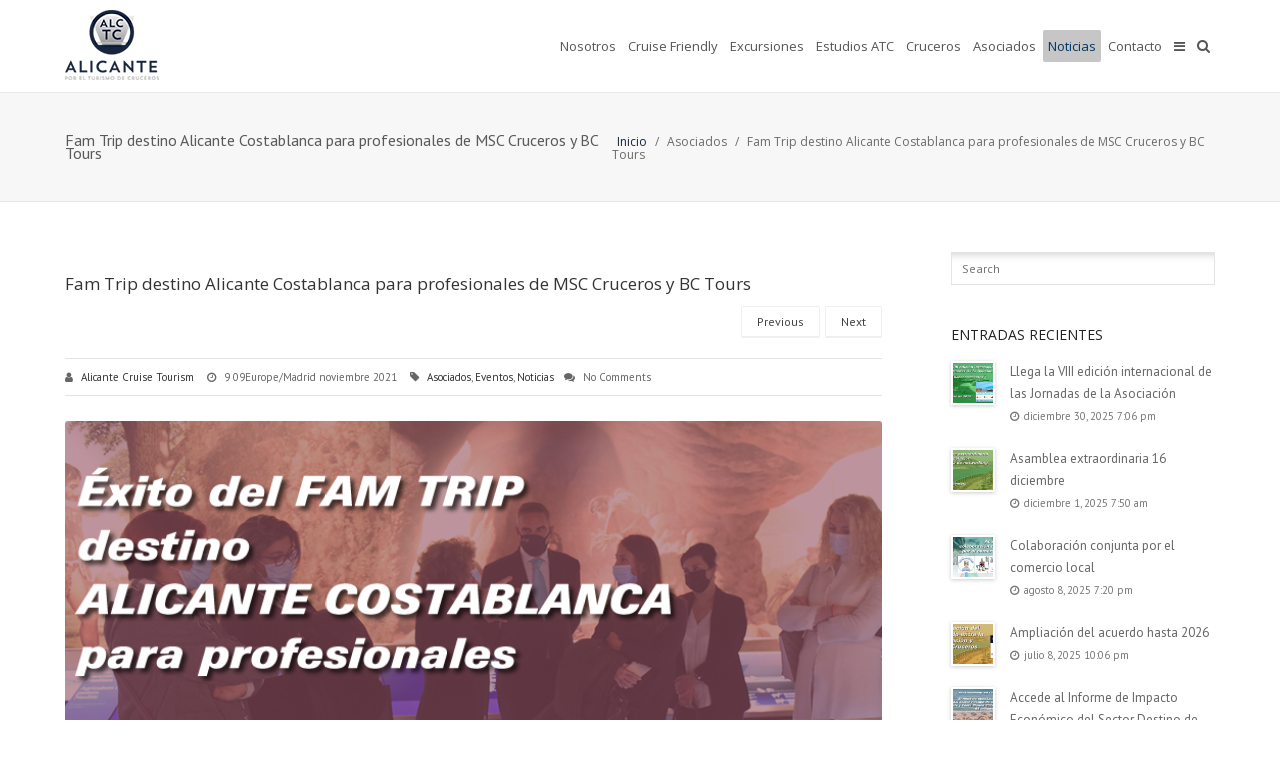

--- FILE ---
content_type: text/html; charset=UTF-8
request_url: https://alicantecruisetourism.com/fam-trip-destino-alicante-costablanca-para-profesionales-de-msc-cruceros-y-bc-tours/
body_size: 88892
content:
<!DOCTYPE html>
<!--[if IE]><![endif]-->
<!--[if IE 8 ]> <html lang="es" class="no-js ie8"> <![endif]-->
<!--[if IE 9 ]> <html lang="es" class="no-js ie9"> <![endif]-->
<!--[if (gt IE 9)|!(IE)]><!--> <html lang="es" class="no-ie no-js"> <!--<![endif]-->
<head>
<meta charset="UTF-8">
<meta name="viewport" content="width=device-width">
<link rel="pingback" href="https://alicantecruisetourism.com/xmlrpc.php">
<link rel='stylesheet' href='https://fonts.googleapis.com/css?family=PT+Sans:normal,semibold%7COpen+Sans:normal,bolditalic,bold,semibold%7CRaleway:200,300,800%7CSeaweed+Script%7CPT+Sans:Italic%7COpen+Sans:Italic,+bolditalic' type='text/css' /><meta name='robots' content='index, follow, max-image-preview:large, max-snippet:-1, max-video-preview:-1' />

	<!-- This site is optimized with the Yoast SEO plugin v26.7 - https://yoast.com/wordpress/plugins/seo/ -->
	<title>Fam Trip destino Alicante Costablanca para profesionales de MSC Cruceros y BC Tours</title>
	<meta name="description" content="Fam Trip para profesionales de MSC Cruceros y BC Tours con destino Alicante Costablanca entre los días 5 y 7 de noviembre." />
	<link rel="canonical" href="https://alicantecruisetourism.com/fam-trip-destino-alicante-costablanca-para-profesionales-de-msc-cruceros-y-bc-tours/" />
	<meta property="og:locale" content="es_ES" />
	<meta property="og:type" content="article" />
	<meta property="og:title" content="Fam Trip destino Alicante Costablanca para profesionales de MSC Cruceros y BC Tours" />
	<meta property="og:description" content="Fam Trip para profesionales de MSC Cruceros y BC Tours con destino Alicante Costablanca entre los días 5 y 7 de noviembre." />
	<meta property="og:url" content="https://alicantecruisetourism.com/fam-trip-destino-alicante-costablanca-para-profesionales-de-msc-cruceros-y-bc-tours/" />
	<meta property="og:site_name" content="Alicante Cruise &amp; Tourism" />
	<meta property="article:published_time" content="2021-11-09T07:25:26+00:00" />
	<meta property="article:modified_time" content="2021-11-22T19:38:59+00:00" />
	<meta property="og:image" content="https://alicantecruisetourism.com/wp-content/uploads/Cabecera_Post_Fam_Trip_Exito.png" />
	<meta property="og:image:width" content="800" />
	<meta property="og:image:height" content="400" />
	<meta property="og:image:type" content="image/png" />
	<meta name="author" content="Alicante Cruise Tourism" />
	<meta name="twitter:card" content="summary_large_image" />
	<meta name="twitter:label1" content="Escrito por" />
	<meta name="twitter:data1" content="Alicante Cruise Tourism" />
	<meta name="twitter:label2" content="Tiempo de lectura" />
	<meta name="twitter:data2" content="1 minuto" />
	<script type="application/ld+json" class="yoast-schema-graph">{"@context":"https://schema.org","@graph":[{"@type":"Article","@id":"https://alicantecruisetourism.com/fam-trip-destino-alicante-costablanca-para-profesionales-de-msc-cruceros-y-bc-tours/#article","isPartOf":{"@id":"https://alicantecruisetourism.com/fam-trip-destino-alicante-costablanca-para-profesionales-de-msc-cruceros-y-bc-tours/"},"author":{"name":"Alicante Cruise Tourism","@id":"https://alicantecruisetourism.com/#/schema/person/81b0bb2a6de2a79689a7a179bd2bbdbd"},"headline":"Fam Trip destino Alicante Costablanca para profesionales de MSC Cruceros y BC Tours","datePublished":"2021-11-09T07:25:26+00:00","dateModified":"2021-11-22T19:38:59+00:00","mainEntityOfPage":{"@id":"https://alicantecruisetourism.com/fam-trip-destino-alicante-costablanca-para-profesionales-de-msc-cruceros-y-bc-tours/"},"wordCount":408,"image":{"@id":"https://alicantecruisetourism.com/fam-trip-destino-alicante-costablanca-para-profesionales-de-msc-cruceros-y-bc-tours/#primaryimage"},"thumbnailUrl":"https://alicantecruisetourism.com/wp-content/uploads/Cabecera_Post_Fam_Trip_Exito.png","articleSection":["Asociados","Eventos","Noticias"],"inLanguage":"es"},{"@type":"WebPage","@id":"https://alicantecruisetourism.com/fam-trip-destino-alicante-costablanca-para-profesionales-de-msc-cruceros-y-bc-tours/","url":"https://alicantecruisetourism.com/fam-trip-destino-alicante-costablanca-para-profesionales-de-msc-cruceros-y-bc-tours/","name":"Fam Trip destino Alicante Costablanca para profesionales de MSC Cruceros y BC Tours","isPartOf":{"@id":"https://alicantecruisetourism.com/#website"},"primaryImageOfPage":{"@id":"https://alicantecruisetourism.com/fam-trip-destino-alicante-costablanca-para-profesionales-de-msc-cruceros-y-bc-tours/#primaryimage"},"image":{"@id":"https://alicantecruisetourism.com/fam-trip-destino-alicante-costablanca-para-profesionales-de-msc-cruceros-y-bc-tours/#primaryimage"},"thumbnailUrl":"https://alicantecruisetourism.com/wp-content/uploads/Cabecera_Post_Fam_Trip_Exito.png","datePublished":"2021-11-09T07:25:26+00:00","dateModified":"2021-11-22T19:38:59+00:00","author":{"@id":"https://alicantecruisetourism.com/#/schema/person/81b0bb2a6de2a79689a7a179bd2bbdbd"},"description":"Fam Trip para profesionales de MSC Cruceros y BC Tours con destino Alicante Costablanca entre los días 5 y 7 de noviembre.","breadcrumb":{"@id":"https://alicantecruisetourism.com/fam-trip-destino-alicante-costablanca-para-profesionales-de-msc-cruceros-y-bc-tours/#breadcrumb"},"inLanguage":"es","potentialAction":[{"@type":"ReadAction","target":["https://alicantecruisetourism.com/fam-trip-destino-alicante-costablanca-para-profesionales-de-msc-cruceros-y-bc-tours/"]}]},{"@type":"ImageObject","inLanguage":"es","@id":"https://alicantecruisetourism.com/fam-trip-destino-alicante-costablanca-para-profesionales-de-msc-cruceros-y-bc-tours/#primaryimage","url":"https://alicantecruisetourism.com/wp-content/uploads/Cabecera_Post_Fam_Trip_Exito.png","contentUrl":"https://alicantecruisetourism.com/wp-content/uploads/Cabecera_Post_Fam_Trip_Exito.png","width":800,"height":400},{"@type":"BreadcrumbList","@id":"https://alicantecruisetourism.com/fam-trip-destino-alicante-costablanca-para-profesionales-de-msc-cruceros-y-bc-tours/#breadcrumb","itemListElement":[{"@type":"ListItem","position":1,"name":"Portada","item":"https://alicantecruisetourism.com/"},{"@type":"ListItem","position":2,"name":"Noticias y eventos","item":"https://alicantecruisetourism.com/noticias-y-eventos/"},{"@type":"ListItem","position":3,"name":"Fam Trip destino Alicante Costablanca para profesionales de MSC Cruceros y BC Tours"}]},{"@type":"WebSite","@id":"https://alicantecruisetourism.com/#website","url":"https://alicantecruisetourism.com/","name":"Alicante Cruise &amp; Tourism","description":"Alicante por el Turismo de Cruceros","potentialAction":[{"@type":"SearchAction","target":{"@type":"EntryPoint","urlTemplate":"https://alicantecruisetourism.com/?s={search_term_string}"},"query-input":{"@type":"PropertyValueSpecification","valueRequired":true,"valueName":"search_term_string"}}],"inLanguage":"es"},{"@type":"Person","@id":"https://alicantecruisetourism.com/#/schema/person/81b0bb2a6de2a79689a7a179bd2bbdbd","name":"Alicante Cruise Tourism","image":{"@type":"ImageObject","inLanguage":"es","@id":"https://alicantecruisetourism.com/#/schema/person/image/","url":"https://secure.gravatar.com/avatar/81232d29ba50374974d8af5d4fe35d1760024468eb567a44346e0acf8c70a183?s=96&d=mm&r=g","contentUrl":"https://secure.gravatar.com/avatar/81232d29ba50374974d8af5d4fe35d1760024468eb567a44346e0acf8c70a183?s=96&d=mm&r=g","caption":"Alicante Cruise Tourism"},"sameAs":["http://www.alicantecruiseterminal.com"]}]}</script>
	<!-- / Yoast SEO plugin. -->


<link rel='dns-prefetch' href='//code.jquery.com' />
<link rel='dns-prefetch' href='//fonts.googleapis.com' />
<link rel="alternate" type="application/rss+xml" title="Alicante Cruise &amp; Tourism &raquo; Feed" href="https://alicantecruisetourism.com/feed/" />
<link rel="alternate" type="application/rss+xml" title="Alicante Cruise &amp; Tourism &raquo; Feed de los comentarios" href="https://alicantecruisetourism.com/comments/feed/" />
<link rel="alternate" type="application/rss+xml" title="Alicante Cruise &amp; Tourism &raquo; Comentario Fam Trip destino Alicante Costablanca para profesionales de MSC Cruceros y BC Tours del feed" href="https://alicantecruisetourism.com/fam-trip-destino-alicante-costablanca-para-profesionales-de-msc-cruceros-y-bc-tours/feed/" />
<link rel="alternate" title="oEmbed (JSON)" type="application/json+oembed" href="https://alicantecruisetourism.com/wp-json/oembed/1.0/embed?url=https%3A%2F%2Falicantecruisetourism.com%2Ffam-trip-destino-alicante-costablanca-para-profesionales-de-msc-cruceros-y-bc-tours%2F" />
<link rel="alternate" title="oEmbed (XML)" type="text/xml+oembed" href="https://alicantecruisetourism.com/wp-json/oembed/1.0/embed?url=https%3A%2F%2Falicantecruisetourism.com%2Ffam-trip-destino-alicante-costablanca-para-profesionales-de-msc-cruceros-y-bc-tours%2F&#038;format=xml" />
		<!-- This site uses the Google Analytics by MonsterInsights plugin v9.11.1 - Using Analytics tracking - https://www.monsterinsights.com/ -->
		<!-- Nota: MonsterInsights no está actualmente configurado en este sitio. El dueño del sitio necesita identificarse usando su cuenta de Google Analytics en el panel de ajustes de MonsterInsights. -->
					<!-- No tracking code set -->
				<!-- / Google Analytics by MonsterInsights -->
		<style id='wp-img-auto-sizes-contain-inline-css' type='text/css'>
img:is([sizes=auto i],[sizes^="auto," i]){contain-intrinsic-size:3000px 1500px}
/*# sourceURL=wp-img-auto-sizes-contain-inline-css */
</style>
<link rel='stylesheet' id='ai1ec_style-css' href='//alicantecruisetourism.com/wp-content/plugins/all-in-one-event-calendar/public/themes-ai1ec/gamma/css/ai1ec_parsed_css.css?ver=3.0.0' type='text/css' media='all' />
<style id='wp-emoji-styles-inline-css' type='text/css'>

	img.wp-smiley, img.emoji {
		display: inline !important;
		border: none !important;
		box-shadow: none !important;
		height: 1em !important;
		width: 1em !important;
		margin: 0 0.07em !important;
		vertical-align: -0.1em !important;
		background: none !important;
		padding: 0 !important;
	}
/*# sourceURL=wp-emoji-styles-inline-css */
</style>
<link rel='stylesheet' id='bravio_icons_themify-css' href='https://alicantecruisetourism.com/wp-content/plugins/clixint-core/builder/css/fonts/themify/themify.css?ver=1.2.0' type='text/css' media='all' />
<link rel='stylesheet' id='bravio_icons_font_awesome-css' href='https://alicantecruisetourism.com/wp-content/plugins/clixint-core/builder/css/fonts/font_awesome/font_awesome.css?ver=1.2.0' type='text/css' media='all' />
<link rel='stylesheet' id='contact-form-7-css' href='https://alicantecruisetourism.com/wp-content/plugins/contact-form-7/includes/css/styles.css?ver=6.1.4' type='text/css' media='all' />
<link rel='stylesheet' id='sow-button-base-css' href='https://alicantecruisetourism.com/wp-content/plugins/so-widgets-bundle/widgets/button/css/style.css?ver=1.70.4' type='text/css' media='all' />
<link rel='stylesheet' id='sow-button-atom-eb4df0dbd8e3-css' href='https://alicantecruisetourism.com/wp-content/uploads/siteorigin-widgets/sow-button-atom-eb4df0dbd8e3.css?ver=3cd6676f8fe26265995e69252e3a0d2f' type='text/css' media='all' />
<link rel='stylesheet' id='sow-button-wire-edf27d2c5d99-css' href='https://alicantecruisetourism.com/wp-content/uploads/siteorigin-widgets/sow-button-wire-edf27d2c5d99.css?ver=3cd6676f8fe26265995e69252e3a0d2f' type='text/css' media='all' />
<link rel='stylesheet' id='sow-google-font-abel-css' href='https://fonts.googleapis.com/css?family=Abel&#038;display=swap&#038;ver=6.9' type='text/css' media='all' />
<link rel='stylesheet' id='sow-button-wire-236ecd2854e5-css' href='https://alicantecruisetourism.com/wp-content/uploads/siteorigin-widgets/sow-button-wire-236ecd2854e5.css?ver=3cd6676f8fe26265995e69252e3a0d2f' type='text/css' media='all' />
<link rel='stylesheet' id='parent-style-css' href='https://alicantecruisetourism.com/wp-content/themes/bravio/style.css?ver=3cd6676f8fe26265995e69252e3a0d2f' type='text/css' media='all' />
<link rel='stylesheet' id='bravio-stylesheet-css' href='https://alicantecruisetourism.com/wp-content/themes/bravio-child/style.css?ver=3cd6676f8fe26265995e69252e3a0d2f' type='text/css' media='all' />
<link rel='stylesheet' id='bravio-blog-css' href='https://alicantecruisetourism.com/wp-content/themes/bravio-child/framework/css/blog.css?ver=3cd6676f8fe26265995e69252e3a0d2f' type='text/css' media='all' />
<link rel='stylesheet' id='custom-inline-styles-css' href='https://alicantecruisetourism.com/wp-content/themes/bravio/framework/css/custom-inline-styles.css?ver=3cd6676f8fe26265995e69252e3a0d2f' type='text/css' media='all' />
<style id='custom-inline-styles-inline-css' type='text/css'>
.post-meta-links a, .blog-read-more a, .umax-blog-post-meta a {color:#333 !important;}.post-meta-links a:hover, .blog-read-more a:hover, .umax-blog-post-meta a:hover{color:#17243c !important;}.umax-post-title h3 a, .umax-blog-excerpt-vert a h3 {color:#333!important}.umax-post-title h3 a:hover, .umax-blog-excerpt-vert a h3:hover {color:#17243c !important;}@media only screen and (max-width: 1150px) {.sub-container {border-spacing:30px 20px;}}.container, .sub-container, .nav-container-inner,.nav-container-inner-boxed {max-width:1150px;}h1, .title h1 {font-family:'PT Sans';font-size:20px;line-height:20px;font-weight:600;color:#444444;}h2, .title h2 {font-family:'Open Sans';font-size:20px;line-height:24px;font-weight:400;color:#444444;}h3, .title h3 {font-family:'Open Sans';font-size:17px;line-height:20px;font-weight:400;color:#191919;}h4, .title h4 {font-family:'Open Sans';font-size:14px;line-height:18px;font-weight:700;color:#3d3d3d;}h5, .title h5 {font-family:'Open Sans';font-size:13px;line-height:15px;font-weight:600;color:#3d3d3d;}h6, .title h6 {font-family:'Open Sans';font-size:28px;line-height:40px;font-weight:600;color:#3d3d3d;}body {color:#666666;font-size:13px ;font-family: 'PT Sans', Arial, Helvetica, sans-serif;letter-spacing:0px;font-weight:normal;}.body_font_weight {font-weight:normal;}.body-background {background-color:transparent !important;}.header_bg_image {background:url(https://alicantecruisetourism.com/wp-content/themes/bravio/framework/images/1x1.png) top center / cover no-repeat;}.header_bg_container {;background-color:transparent;}.header-logo-ra-container {}.logo {padding:10px 0 10px 0;}.rtl .logo {padding:10px 0 10px 0;}.header-right-area-container {margin:30px 0 0px 0;}.nav-bg {position:relative;height:34px;background-color:transparent;background: transparentrepeat;}.nav-container, .nav-container-boxed {margin:30px 0 30px 0;}.header-anything {color:#888888;font-size:11px !important;font-weight:normal;}.mnav-container {}.mnav-subicon {}.um-menu a {color:#555555;font-size:13px !important;font-family: 'Open Sans', Arial, Helvetica, sans-serif;;font-weight:400;padding: 5px 5px 5px 5px ;}.um-menu>li {background: rgba(255, 255, 255, 0);margin-left: 2px;-moz-background-clip: padding;-webkit-background-clip: padding;background-clip: padding-box;border-radius: 2px 2px 2px 2px;-webkit-border-radius: 2px 2px 2px 2px;-moz-border-radius: 2px 2px 2px 2px;-khtml-border-radius: 2px 2px 2px 2px;}.um-menu>li:first-child,.um-menu>li.current-menu-item:first-child,.um-menuli.selected:first-child,.um-menu li.current-cat:first-child,.um-menu li.current-cat-parent:first-child,.um-menu li.current-menu-parent:first-child,.um-menu li.current-menu-ancestor:first-child,.um-menu li.current_page_item:first-child,.um-menu li.current-menu-item:first-child,.um-menu li.current_page_parent:first-child,.um-menu>li.current_page_ancestor:first-child {}.um-menu>li:first-child:hover{}.um-menu>li.search_icon {}.um-menu>li.search_icon:hover {}.um-menu>li:last-child,.um-menu li.current-menu-item:last-child, .um-menu>li.selected:last-child,.um-menu>li.current-cat:last-child,.um-menu>li.current-cat-parent:last-child,.um-menu>li.current-menu-parent:last-child,.um-menu>li.current-menu-ancestor:last-child,.um-menu>li.current_page_item:last-child,.um-menu>li.current-menu-item:last-child,.um-menu>li.current_page_parent:last-child,.um-menu>li.current_page_ancestor:last-child {}.um-menu>li:last-child:hover {}.um-menu>li:hover,.um-menu>li.sfHover {background: #c6c6c6;-moz-background-clip: padding;-webkit-background-clip: padding;background-clip: padding-box;}.um-menu>li.selected,.um-menu>li.current-cat,.um-menu>li.current-cat-parent,.um-menu>li.current-menu-parent,.um-menu>li.current-menu-ancestor,.um-menu>li.current_page_item,.um-menu>li.current-menu-item,.um-menu>li.current-page-ancestor,.um-menu>li.current_page_parent,.um-menu>li.current_page_ancestor {background: #c6c6c6;color: #003666 !important;text-decoration: none;-moz-background-clip: padding;-webkit-background-clip: padding;background-clip: padding-box;}.um-menu>li.current-menu-item a,.um-menu>li.current-menu-item a:hover,.um-menu>li.current-page-ancestor a,.um-menu>li.current-page-ancestor a:hover,.um-menu>li.current-menu-ancestor a,.um-menu>li.current-menu-ancestor a:hover,.um-menu>li.current-menu-parent a,.um-menu>li.current-menu-parent a:hover,.um-menu>li.current_page_parent a,.um-menu>li.current_page_parent a:hover,.um-menu>li.current_page_ancestor a,.um-menu>li.current_page_ancestor a:hover {color: #003666;}.um-menu li:hover > a, .um-menu li.sfhover > a {color:#003666;padding: 5px 5px 5px 5px ;}.um-menu>.sub-menu>li>li:first-child {border-top: 1px SOLID rgba(228, 228, 228, 0.95)!important;}.sub-menu li a{min-width:180px;}.sticky_header_inner .sub-menu li:first-child,.sub-menu li:first-child {border-top:2px solid rgba(23, 36, 60, 0.95)!important;}.sub-menu li:first-child {margin-top:30px;border-top:2px solid rgba(23, 36, 60, 0.95)!important;}.sub-menu>li li:first-child {margin-top:-2px !important;}.stickyheader_inner .sub-menu li:first-child {margin-top:22px;border-top:2px solid rgba(23, 36, 60, 0.95)!important;}.um-menu .sub-menu li a, .stickyheader_inner .um-menu .sub-menu li a{color:#666666 !important;font-size:11px !important;font-family:Open Sans;font-weight:normal;text-transform:none;padding: 5px 13px 5px 13px;border-bottom: 1px solid rgba(228, 228, 228, 0.95) ;border-left: 1px solid rgba(228, 228, 228, 0.95) ;border-right: 1px solid rgba(228, 228, 228, 0.95) ;}.um-menu .sub-menu li a:hover,.stickyheader_inner .um-menu .sub-menu li a:hover {color:#444444 !important;padding: 5px 13px 5px 13px;}.sub-menu li.current-menu-item a, .stickyheader_inner .sub-menu li.current-menu-item a,.sub-menu li.current-menu-item a:hover,.sub-menu li.current-page-ancestor a,.sub-menu li.current-page-ancestor a:hover,.sub-menu li.current-menu-ancestor a,.sub-menu li.current-menu-ancestor a:hover,.sub-menu li.current-menu-parent a,.sub-menu li.current-menu-parent a:hover,.sub-menu li.current_page_parent a,.sub-menu li.current_page_parent a:hover,.sub-menu li.current_page_ancestor a,.sub-menu li.current_page_ancestor a:hover {color: #444444 !important;background: rgba(234, 234, 234, 0.95)!important;}.um-menu .sub-menu li {background: rgba(244, 244, 244, 0.95) ; }.um-menu .sub-menu li a:hover {padding: 5px 13px 5px 13px;background: rgba(234, 234, 234, 0.95) ;}.um-menu .sub-menu > li:hover > a {color:#444444 !important;}.um-menu ul li:hover,.um-menu ul li.sfHover {background: rgba(234, 234, 234, 0.95) ;}.stickyheader_inner .um-menu .sub-menu a:focus,.um-menu .sub-menu a:focus,.stickyheader_inner .um-menu .sub-menua:hover,.um-menu .sub-menua:hover,.stickyheader_inner .um-menu .sub-menua:hover,.um-menu .sub-menua:active,.stickyheader_inner .um-menu .sub-menu li:hover a,.um-menu .sub-menu li:hover a {padding: 5px 13px 5px 13px;}.um-menu > li > ul {padding-top:0px !important;}.um-menu .sub-menu > li:last-child{border-bottom: 0px solid #cccccc;}.um-menu li a span {font-size:11px;color:#898989;font-weight:bolditalic;font-style:italic;}.um-menu li:hover>a span {color:#efefef;}.um-menu .current-menu-item a span,.um-menu .current_page_item a span,.um-menu .current-page-ancestor a span, .um-menu .current-menu-ancestor a span, .um-menu .current-menu-parent a span, .um-menu .current-page-parent a span, .um-menu .current_page_parent a span {color:#efefef;}.stickyheader_inner .um-menu>li:first-child {}.stickyheader_inner .um-menu>:last-child {}.stickyheader_inner .um-menu a {padding: 5px 5px 5px 5;}.stickyheader_inner .um-menu li:hover > a, .stickyheader_inner .um-menu li.sfhover > a {padding: 5px 5px 5px 5;}.top-nav {font-size:10px !important;font-family:Open Sans, Arial, Helvetica, sans-serif;font-weight:bold;text-transform:none;}.top-nav li a{color:#ffffff;padding: 3px 13px 3px 13px ;background: transparent;-webkit-border-radius: 2px;-khtml-border-radius: 2px;-moz-border-radius: 2px;border-radius: 2px;}.top-nav .current-menu-item a, .top-nav .current_page_item a, .top-nav a:hover {background:#658867;color: #FFFFFF;}.top-nav li:last-child a{color:#757575;background: #ffffff;-webkit-border-radius: 2px;-khtml-border-radius: 2px;-moz-border-radius: 2px;border-radius: 2px;margin-left: 10px;padding: 6px 15px 6px 15px;}.top-nav li:last-child a:hover{color:#FFFFFF;background: #658867;}.rtl .top-nav li:last-child a{color:#757575;background: #ffffff;-webkit-border-radius: 2px;-khtml-border-radius: 2px;-moz-border-radius: 2px;border-radius: 2px;margin-right: 10px;padding: 6px 15px 6px 15px;}.nav-holder {float:right; display:inline-block;}.stickyheader {background-color:rgba(255, 255, 255, 0.96)!important;background:rgba(255, 255, 255, 0.96) ;-moz-box-shadow:0 0px 8px rgba(226, 226, 226, 0.75); -webkit-box-shadow: 0 0px 8px rgba(226, 226, 226, 0.75); box-shadow: 0 0px 8px rgba(226, 226, 226, 0.75);}.stickyheader_inner {border-top: 2px solid #17243c;border-bottom: 0px solid #EFEFEF;padding: 10px 0 10px 0;}.main-content-margins { margin-top:0px !important; padding-bottom:0px !important; }#side-content {width:71%;background-color:transparent !important;background:transparent;margin: 50px 0 50px 0;padding:0px 0px 0px 0px;-webkit-border-radius: 0px 0px 0px 0px;-moz-border-radius: 0px 0px 0px 0px;-khtml-border-radius: 0px 0px 0px 0px;border-radius: 0px 0px 0px 0px;}#sidebar {background-color:transparent !important;background:transparent;color:;margin: 50px 0 30px 0;padding:0px 0px 0px 0px;-webkit-border-radius: 0px 0px 0px 0px;-moz-border-radius: 0px 0px 0px 0px;-khtml-border-radius: 0px 0px 0px 0px;border-radius: 0px 0px 0px 0px;}#sidebar{width:23%;}.content_top_layer {height:30px;border-top:1px solid #ffffff;background-color:#ffffff;}.content_bottom_layer {height:0px;border-bottom:0px solid #ffffff;background-color:#ffffff;}.sub-header-bg{background-color: #f7f7f7 !important;}.sub-header-modern .container, .sub-container{padding-top:60px;padding-bottom:60px;}.sub-header-modern {border-top:1px solid #e8e8e8;border-bottom:1px solid #e8e8e8;margin:0 0 0 0;background-color:#f7f7f7 !important;background: url(https://alicantecruisetourism.com/wp-content/uploads/Cabecera_Post_Fam_Trip_Exito.png)top center / cover no-repeat fixed;}.sub-header {border-top:1px solid #e8e8e8;border-bottom:1px solid #e8e8e8;margin:0 0 0 0;background-color:#f7f7f7 !important;background: url(https://alicantecruisetourism.com/wp-content/uploads/Cabecera_Post_Fam_Trip_Exito.png)top center / cover no-repeat fixed;}.sub_header_title {display:inline-block;padding:5px 0px 5px 0px;font-size:16px;color:#595959;font-weight:normal;}.sub_header_sub_title {display:inline-block;padding:2px 0px 2px 0px;font-size:11px;color:#595959;font-weight:normal;margin-top:2px;}.breadcrumbs {font-size:12px;color:#6b6b6b;background:transparent;padding:10px 10px 10px 10px;-webkit-border-radius: 5px;-khtml-border-radius: 5px;-moz-border-radius: 5px;border-radius: 5px;}.breadcrumbs a {color:#6b6b6b;font-size:12px;margin:0 5px 0 5px;}.breadcrumbs a.bc_first{color:#17243c;}.breadcrumbs a:hover {color:#17243c;}#fi-container {margin-top:0px;margin-bottom:10px;border-radius: 3px;-webkit-border-radius: 3px;-khtml-border-radius: 3px;-moz-border-radius: 3px;}ul.tabs li.active { border-top:3px solid #17243c; }.checklist li:before {background:#17243c !important;}.medium_bg_orange2 {background-color: rgba(23, 36, 60, .7) !important;}.rakia_bg_red {background-color: rgba(23, 36, 60, .9) !important;}.main-content a {color:#333;}.main-content a:hover {color:#17243c;}.rtl .post-content, .rtl .post-data blockquote{border-left:4px solid #17243c;}.rtl .post-content, .rtl .post-data blockquote{border:0; border-right:4px solid #17243c;}.cb_container .readmore2 a:hover{background: #17243c; border-color: #17243c;}.ca-menu li:hover .ca-icon{color: #17243c;}.ca-menu li:hover .ca-main{color: #17243c;}.ca-menu-2 li:hover {background-color: #17243c !important;}.fancybox.left { border-left:3px SOLID #17243c; }.fancybox.top { border-top:3px SOLID #17243c; }.fancybox.right { border-right:3px SOLID #17243c; }.fancybox.bottom { border-bottom:3px SOLID #17243c; }.side-nav {-webkit-border-radius: 0px 0px 6px 6px;-khtml-border-radius: 0px 0px 6px 6px;-moz-border-radius: 0px 0px 6px 6px;border-radius: 0px 0px 6px 6px;}.side-nav-bg {background-color:transparent !important;border: 1px solid #efefef;-webkit-border-radius: 0px 0px 6px 6px;-khtml-border-radius: 0px 0px 6px 6px;-moz-border-radius: 0px 0px 6px 6px;border-radius: 0px 0px 6px 6px;}.side-nav-container {background: ;padding:15px 15px 15px 15px;}.side-nav > ul > li > a{border-top: 0px solid transparent;border-bottom: 1px solid #efefef;background:#FFFFFF;font-size:13px;color:#666666;font-family:Open Sans, Arial, Helvetica;font-weight:400;border-left: 0px solid transparent;border-right: 2px solid transparent;padding-left:5px !important;}.side-nav > ul > li > a:hover {background:#FFFFFF;border-top: 0px solid transparent;border-bottom: 1px solid #e9e9e9;border-left: 0px solid transparent;border-right: 3px solid #17243c;color: #17243c;padding-left:5px !important;}.side-nav li > a:before {content:'\';}.side-nav .current_page_item > a:before {content:'\';color: #ffffff !important;}.side-nav .current_page_item a, .side-nav .current-menu-item a {background:#17243c;border-top: 0px solid transparent;border-bottom: 1px solid #e9e9e9;border-left: 0px solid transparent;border-right: 3px solid #17243c;color: #ffffff;padding-left:5px !important;} .side-nav ul.children > li > a {border:0 !important;background:#FFFFFF;color: #555555;border-top: 0px solid transparent !important;border-bottom: 1px solid #efefef !important;text-shadow: none;}.side-nav .children a:before {content:'\f178'; color: #555555 !important;}.side-nav .children :hover > a:before {content:'\f178'; color: #555555 !important;}.side-nav ul.children > li > a:hover {border:0 !important;background:#efefef;color: #555555;border-top: 0px solid transparent !important;border-bottom: 1px solid #efefef !important;}.side-nav .current_page_item a:before { color: #20293e;}.sn_parent_title {padding:15px 13px 18px 12px;font-size:17px;color:#494949;font-weight:400;font-family:Raleway, Open Sans;}.side-nav li:first-child a{-webkit-border-radius: 0px 0px 0 0;-khtml-border-radius: 0px 0px 0 0;-moz-border-radius: 0px 0px 0 0;border-radius: 0px 0px 0 0;}.side-nav > ul > li:last-child > a {border-bottom: 0px solid ;-webkit-border-radius: 0 0 0px 0px;-khtml-border-radius: 0 0 0px 0px;-moz-border-radius: 0 0 0px 0px;border-radius: 0 0 0px 0px;}.button a:hover{ background: #20293e; border: 1px solid #20293e;}.button a{ background:#17243c; border: 1px solid #17243c;}.readmore2 a:hover{ background: #17243c;}.readmore a:hover{background: #17243c;border-color: #17243c;border-bottom: 2px solid #17243c !important;}.xbutton.large:hover{color: #fff;background: #17243c;border: 1px solid #17243c;}#top-nav .current-menu-item a, #top-nav .current_page_item a, #top-nav a:hover {background: ;}.copyright {color: #efefef;}.footer_mini_left a:hover{ color:#17243c !important;}::-moz-selection { background: #17243c;}::selection { background: #17243c;}.search-form-header {border:0px solid #EFEFEF;}.search-form-header input{-webkit-border-radius: 2px;-moz-border-radius: 2px;border-radius: 2px;-khtml-border-radius: 2px;width:200px;background:#F9F9F9;font-weight:normal;font-size:11px;color:#888888;padding:5px 10px 5px 10px;text-indent:10px; }.sub-header-shadow { background:url(https://alicantecruisetourism.com/wp-content/themes/bravio/framework/images/shadows/.png) center topno-repeat; }.footer_bg_container {background-color:#2d3033 !important;border-top: 0px solid transparent;border-bottom: 0px solid transparent;display:inline-block;position:relative;float:left;width:100%;background:;}.footer_mini {height:80px;background-color:#202224;border-top: 1px solid #33373b;border-bottom: 0px solid ;}.foter_mini_left {line-height:80px;}.footer_mini_left_text {color:#888888;font-size:11px;font-weight: normal;}.foter_mini_right {font-size: 11px;line-height:80px;color: #888;float:right;}.footer_mini_shadow { background:url(https://alicantecruisetourism.com/wp-content/themes/bravio/framework/images/shadows/shadow5.png) center topno-repeat; }.footer_mini_right_text a, .footer_mini_left_text a{ color:#efefef;}.footer_mini_right_text a:hover, .footer_mini_left_text a:hover{ color:#17243c !important; }.footer_mega_holder {display:inline-block;position:relative;float:left;width:100%;}.footer_mega {background-color:transparent !important;color:#efefef;background:url(https://alicantecruisetourism.com/wp-content/themes/bravio/framework/images/shadows/shadow1.png) center topno-repeat;border-top: 0px solid transparent;border-bottom: 0px solid transparent;padding:80px 0px 70px 0px;}.footer_mega a {color:#EFEFEF}.footer_mega a:hover {color:#17243c;}.title-style{background-color:#FFFFFF !important;height: 14px;background: url(https://alicantecruisetourism.com/wp-content/themes/bravio/framework/images/patterns/pattern_3.png) repeat;margin-top:6px !important;}.social-icons ul li a{background-position: -4px -4px!important;}.social-icons li a:hover {background-position: -4px -44px!important;}.social-icons li{margin-left:4px !important;}.social-icons li:first-child{margin-left:0 !important;}.social-icons ul li a{-webkit-border-radius: 2px; -moz-border-radius: 2px;border-radius: 2px;}.search-popup.sbox { top:33px;}.faicon.oncircle{background-color:#17243c;}.faicon.shadow {border:2px SOLID #FFFFFF;-webkit-box-shadow: 2px 2px 0 #20293e; -moz-box-shadow: 2px 2px 0 #20293e;box-shadow: 2px 2px 0 #20293e;}h4.toggle span.arrow{background-color:#17243c;}h4.toggle.active span.arrow{background-color:#20293e;}blockquote {border-left:4px solid #17243c !important;}.main-content-css {border:1px solid #efefef;-webkit-border-radius: 0 0 8px 8px;-moz-border-radius: 0 0 8px 8px;border-radius: 0 0 8px 8px;padding: 40px 45px 40px 45px;background:#ffffff;}.skin1 .resp-tab-active { border-top:2px SOLID #17243c;}.skin2 .resp-tab-active { border-top:2px SOLID #17243c !important;}.resp-tabs-list.skin3 li.resp-tab-active, .resp-tabs-list.skin4 li.resp-tab-active:hover { border-top:2px SOLID #17243c !important;}span.toggle.skin1:hover{color:#17243c;}span.toggle.skin1.active{color:#17243c;}.toggle.skin2.active .acc_icon {background:#17243c;}.toggle.skin2:hover .acc_icon{background:#17243c;}.toggle.skin2:hover{color:#17243c;}.toggle.skin2.active{color:#17243c;}span.toggle.skin4:hover{color:#17243c;}span.toggle.skin4.active{color:#17243c;}span.toggle.skin3:hover{color:#17243c;}span.toggle.skin3.active{color:#17243c;}.toggle.skin5.active .acc_icon {background:#17243c;}.toggle.skin5:hover .acc_icon{background:#17243c;}.toggle.skin5:hover{color:#17243c;}.toggle.skin5.active{color:#17243c;}span.toggle.skin4{background:#17243c;border:1px solid #17243c;}span.toggle.skin4.active:after{color:#17243c;}span.toggle.skin4:hover:after{color:#17243c;}time.icon strong { background-color: #17243c; }time.icon em {color: #17243c;}.sbgcolor:hover {background-color: #17243c;}.post-nav a:hover { background: #17243c;border-bottom:2px SOLID #20293e;}.post-tags a:hover {background: #17243c; border-color: #17243c; border-bottom: 2px solid #20293e !important;}a.comment-reply-link:hover,a.comment-edit-link:hover {background-color:#17243c;}.comment-respond #submit {background-color:#17243c !important;}.comment-respond #submit:hover {background-color:#20293e !important;}.comment-list .fn a:hover{color:#17243c;}.cd-headline.loading-bar .cd-words-wrapper::after { background:#17243c !important;}.post-nav a {color:#444444;background:#FFFFFF;padding: 7px 15px 7px 15px;border:1px solid #efefef;border-bottom:2px solid #efefef;}.post-nav a:hover {color:#ffffff;background:#17243c;border:1px solid #17243c;border-bottom:2px solid #20293e;}a:hover .umax-sc-post-title {color:#17243c;}.pagination .current{background: #17243c;color: #FFF;border-color: #17243c;cursor: default;text-shadow: 0px 0px 3px rgba(0,0,0, .5);}.cbp-l-filters-button {text-align:center;}.pf-meta.umax-sc-post-title {color:#232323;}.pf-meta.umax-sc-post-title:hover {color:#17243c;}.pf-meta.umax-blog-post-meta a{color:#81d742 !important;}.pf-meta.umax-blog-post-meta a:hover {color:#accent !important;}.pf-desc {color:#666666;}.cbp-l-filters-button .cbp-filter-item {border:1px SOLID rgba(239, 239, 239, 0.54)!important; color:#444444 !important; background-color: rgba(255, 255, 255, 0.54)!important; color:#444444 !important;margin-right:10px !important;-webkit-border-radius: 1px;-khtml-border-radius: 1px;-moz-border-radius: 1px;border-radius: 1px;}.cbp-l-filters-button .cbp-filter-item:hover {border:1px SOLID rgba(23, 36, 60, 0.54)!important;background-color: rgba(32, 41, 62, 0.54)!important; color:#FFFFFF !important;}.cbp-l-filters-button .cbp-filter-item.cbp-filter-item-active {border:1px SOLID rgba(23, 36, 60, 0.54)!important; background-color: rgba(23, 36, 60, 0.54)!important; color:#FFFFFF !important;}.umax-pf-buttons .button {background-color: rgba(255, 255, 255, 0.54) ; color:#444444;margin-right:10px;}.umax-pf-buttons .button:active,.umax-pf-buttons .button.is-checked { background-color: rgba(23, 36, 60, 0.54) ; color:#FFFFFF;}.umax-pf-buttons .button:hover { background-color: rgba(32, 41, 62, 0.54) ; color:#FFFFFF;}.cbp-l-caption-alignCenter .cbp-l-caption-buttonLeft, .cbp-l-caption-alignCenter .cbp-l-caption-buttonRight {color:#ffffff; background-color: #17243c; }.cbp-l-caption-alignCenter .cbp-l-caption-buttonLeft:hover,.cbp-l-caption-alignCenter .cbp-l-caption-buttonRight:hover {color:#ffffff; background-color: #20293e; }.cbp-l-caption-body {background-color:#f7f7f7;}.cbp-l-inline {background-color:rgba(250, 250, 250, 0.5)!important;}.cbp-l-inline .cbp-l-inline-desc {color:#555555;}.cbp-l-inline .cbp-l-inline-title {color:#444;}.cbp-l-inline .cbp-l-inline-subtitle {color:#ffffff;}.cbp-popup-singlePageInline .cbp-popup-close {border:2px SOLID #cbcbcb;}.cbp-popup-singlePageInline .cbp-popup-close:before {color:#cbcbcb;}.cbp-popup-singlePageInline .cbp-popup-close:hover:before {color:#e1e1e1;}.cbp-popup-singlePageInline .cbp-popup-close:hover {border:2px SOLID #e1e1e1;}.cbp-popup-singlePageInline .cbp-l-inline-view {border:1px SOLID #cccccc; color: #1e73be;}.cbp-popup-singlePageInline .cbp-l-inline-view:hover {border:1px SOLID #cccccc; color: #757575;}.cbp-popup-navigation-wrap .cbp-popup-navigation {background:rgba(32, 41, 62, 0.58) ;}.cbp-popup-singlePage-open .cbp-popup-close:before, .cbp-popup-singlePage .cbp-popup-prev:before, .cbp-popup-singlePage .cbp-popup-next:before{color:#dddee4 !important;}.cbp-popup-singlePage-open .cbp-popup-close:hover:before, .cbp-popup-navigation .cbp-popup-prev:hover:before, .cbp-popup-navigation .cbp-popup-next:hover:before {color:#ffffff !important;}.cbp-popup-singlePage-open .cbp-popup-close, .cbp-popup-navigation .cbp-popup-prev, .cbp-popup-navigation .cbp-popup-next{border: 2px SOLID #dddee4 !important;}.cbp-popup-singlePage-open .cbp-popup-close:hover, .cbp-popup-navigation .cbp-popup-prev:hover, .cbp-popup-navigation .cbp-popup-next:hover{border: 2px SOLID #ffffff !important;}.cbp-popup-singlePage-counter {color:#dddee4 !important;}.cbp-popup-singlePage {background:rgba(255, 255, 255, 0.58)!important; color:#555555 !important;}.cbp-l-project-subtitle {color: #787878 !important;}.cbp-l-project-title {color: #454444 !important;}.cbp-l-project-details li, .cbp-l-project-details li strong, .cbp-l-project-details-title, .cbp-l-project-desc-text, .cbp-l-project-desc-title {color: #555555 !important;}.cbp-l-project-details-title, .cbp-l-project-desc-title {border-bottom:1px solid #cdcdcd !important;}.cbp-popup-singlePage-open.cbp-l-project-details-title span, .cbp-l-project-desc-title span {border-bottom:1px solid #747474 !important;}.cbp-popup-singlePage-open .cbp-l-project-related-title, .cbp-popup-singlePage-open .cbp-l-project-details-list li a {color:#222222 !important;}.cbp-popup-singlePage-open .cbp-l-project-details-list li a:hover {color:#17243c !important;}.back-to-top:hover {background: #17243c;}.tagcloud a:hover{background: #17243c; border-color: #17243c; border-bottom: 2px solid #20293e !important; color:#fff !important}.footer_mega .tagcloud a:hover{background: #17243c; color:#fff; border-color: #17243c; border-bottom: 2px solid #17243c !important;}.wpcf7-submit {background:#17243c;}.bravio-sp-bg {width:320px !important;background: url() fixed !important;background-repeat:no-repeat;background-position: top center;}.bravio-panel-bg {min-height:100% !important;background: #f7f7f7!important;}.bravio-panel-bg:hover {background: #f5f5f5!important;}.bravio-panel a {color: #000;}.bravio-panel a:hover {color: #17243c;}#sidebar .widget .heading {text-transform:uppercase;}#sidebar .widget h3{color:#222222;font-size:14px;margin-bottom:16px;}#sidebar .portfolio-title-underline span {color:#222222;font-size:14px;}#sidebar .widget li a{color:#666;}#sidebar .widget.widget_categories li a{border-bottom:1px solid #e4e4e4 !important;}#sidebar .widget li a:hover, #sidebar .widget_categories li:hover{color:#17243c;}#sidebar .cbp-l-project-details-list li, #sidebar .cbp-l-project-details-list li strong, #sidebar .cbp-l-project-details-list li a {color:#666 !important;}#sidebar .cbp-l-project-details-list li a:hover {color:#17243c !important;}.footer-widget h3 {font-size:16px;color:#efefef;margin-bottom:35px;}@media screen and (max-width: 799px){.nav-container, .nav-container-boxed {margin:-20px 0 20px 0;}}#text-1.ultimax-text {}#text-2.ultimax-text {}#text-13.ultimax-text {}#text-14.ultimax-text {}
/*# sourceURL=custom-inline-styles-inline-css */
</style>
<link rel='stylesheet' id='bravio-media-css' href='https://alicantecruisetourism.com/wp-content/themes/bravio-child/framework/css/media.css?ver=3cd6676f8fe26265995e69252e3a0d2f' type='text/css' media='all' />
<link rel='stylesheet' id='prettyphoto-css' href='https://alicantecruisetourism.com/wp-content/themes/bravio-child/framework/css/prettyPhoto.css?ver=3cd6676f8fe26265995e69252e3a0d2f' type='text/css' media='all' />
<link rel='stylesheet' id='animate-css' href='https://alicantecruisetourism.com/wp-content/themes/bravio-child/framework/css/custom-animate.css?ver=3cd6676f8fe26265995e69252e3a0d2f' type='text/css' media='all' />
<script type="text/javascript" src="https://alicantecruisetourism.com/wp-includes/js/jquery/jquery.min.js?ver=3.7.1" id="jquery-core-js"></script>
<script type="text/javascript" src="https://alicantecruisetourism.com/wp-includes/js/jquery/jquery-migrate.min.js?ver=3.4.1" id="jquery-migrate-js"></script>
<link rel="https://api.w.org/" href="https://alicantecruisetourism.com/wp-json/" /><link rel="alternate" title="JSON" type="application/json" href="https://alicantecruisetourism.com/wp-json/wp/v2/posts/7942" /><link rel="EditURI" type="application/rsd+xml" title="RSD" href="https://alicantecruisetourism.com/xmlrpc.php?rsd" />
<link rel="icon" href="https://alicantecruisetourism.com/wp-content/uploads/2017/10/cropped-stickylogo-32x32.png" sizes="32x32" />
<link rel="icon" href="https://alicantecruisetourism.com/wp-content/uploads/2017/10/cropped-stickylogo-192x192.png" sizes="192x192" />
<link rel="apple-touch-icon" href="https://alicantecruisetourism.com/wp-content/uploads/2017/10/cropped-stickylogo-180x180.png" />
<meta name="msapplication-TileImage" content="https://alicantecruisetourism.com/wp-content/uploads/2017/10/cropped-stickylogo-270x270.png" />
<!-- Global site tag (gtag.js) - Google Analytics -->
<script async src="https://www.googletagmanager.com/gtag/js?id=UA-107379983-1"></script>
<script>
  window.dataLayer = window.dataLayer || [];
  function gtag(){dataLayer.push(arguments);}
  gtag('js', new Date());

  gtag('config', 'UA-107379983-1');
</script>
</head>
<body data-rsssl=1 class="wp-singular post-template-default single single-post postid-7942 single-format-standard wp-theme-bravio wp-child-theme-bravio-child metaslider-plugin">
				
				<div id="panel" class="bravio-panel" data-width="320px" data-position="right" data-scrollbarpos="right">
					<div class="bravio-sp-bg">						
						<div class="bravio-panel-bg inset_ls">
							<div class="bravio-sp-inner">
								<div id="wp_awesome_recent_posts-3" class="widget-1 widget-first bravio-panel-widget widget_wp_awesome_recent_posts"><h3>Recent Posts</h3><div class="wp-awesome-recent-posts-widget">
	<ul class="wp-awesome-recent-posts">
				<li class="wp-awesome-recent-post">
			
			<div class="wp-awesome-recent-posts-thumbnail">			
			 <a href="https://alicantecruisetourism.com/llega-la-viii-edicion-internacional-de-las-jornadas-de-la-asociacion/" class="post-thumbnail-link"><img width="50" height="50" src="https://alicantecruisetourism.com/wp-content/uploads/Cabeceras-VIII-Jornadas-150x150.png" class=" wp-post-image" alt="" title="" decoding="async" /></a>
			</div>
						<a href="https://alicantecruisetourism.com/llega-la-viii-edicion-internacional-de-las-jornadas-de-la-asociacion/" rel="bookmark" title="Llega la VIII edición internacional de las Jornadas de la Asociación"> Llega la VIII edición internacional de las Jornadas de la Asociación</a>
		 <span class="posted-date-and-author">diciembre 30, 2025 7:06 pm </span>

		</li>
				<li class="wp-awesome-recent-post">
			
			<div class="wp-awesome-recent-posts-thumbnail">			
			 <a href="https://alicantecruisetourism.com/asamblea-extraordinaria-16-diciembre/" class="post-thumbnail-link"><img width="50" height="50" src="https://alicantecruisetourism.com/wp-content/uploads/Cabecera-Asamblea-Extraordinaria-150x150.png" class=" wp-post-image" alt="" title="" decoding="async" /></a>
			</div>
						<a href="https://alicantecruisetourism.com/asamblea-extraordinaria-16-diciembre/" rel="bookmark" title="Asamblea extraordinaria 16 diciembre"> Asamblea extraordinaria 16 diciembre</a>
		 <span class="posted-date-and-author">diciembre 1, 2025 7:50 am </span>

		</li>
				<li class="wp-awesome-recent-post">
			
			<div class="wp-awesome-recent-posts-thumbnail">			
			 <a href="https://alicantecruisetourism.com/colaboracicon-conjunta-por-el-comercio-local/" class="post-thumbnail-link"><img width="50" height="50" src="https://alicantecruisetourism.com/wp-content/uploads/Cabecera_Colaboracion_Comercio_Local-150x150.png" class=" wp-post-image" alt="" title="" decoding="async" /></a>
			</div>
						<a href="https://alicantecruisetourism.com/colaboracicon-conjunta-por-el-comercio-local/" rel="bookmark" title="Colaboración conjunta por el comercio local"> Colaboración conjunta por el comercio local</a>
		 <span class="posted-date-and-author">agosto 8, 2025 7:20 pm </span>

		</li>
				<li class="wp-awesome-recent-post">
			
			<div class="wp-awesome-recent-posts-thumbnail">			
			 <a href="https://alicantecruisetourism.com/ampliacion-del-acuerdo-hasta-2026/" class="post-thumbnail-link"><img width="50" height="50" src="https://alicantecruisetourism.com/wp-content/uploads/Cabeceras-Acuerdo-MSC-150x150.png" class=" wp-post-image" alt="" title="" decoding="async" /></a>
			</div>
						<a href="https://alicantecruisetourism.com/ampliacion-del-acuerdo-hasta-2026/" rel="bookmark" title="Ampliación del acuerdo hasta 2026"> Ampliación del acuerdo hasta 2026</a>
		 <span class="posted-date-and-author">julio 8, 2025 10:06 pm </span>

		</li>
				<li class="wp-awesome-recent-post">
			
			<div class="wp-awesome-recent-posts-thumbnail">			
			 <a href="https://alicantecruisetourism.com/informe-impacto-economico-del-sector-cruceros-alicante-2024/" class="post-thumbnail-link"><img width="50" height="50" src="https://alicantecruisetourism.com/wp-content/uploads/Cabecera_Presentacion_Resultados_Impacto_2024-150x150.png" class=" wp-post-image" alt="" title="" decoding="async" /></a>
			</div>
						<a href="https://alicantecruisetourism.com/informe-impacto-economico-del-sector-cruceros-alicante-2024/" rel="bookmark" title="Accede al Informe de Impacto Económico del Sector Destino de Cruceros en 2024"> Accede al Informe de Impacto Económico del Sector Destino de Cruceros en 2024</a>
		 <span class="posted-date-and-author">junio 23, 2025 7:33 am </span>

		</li>
			</ul>
</div></div><div id="sow-button-2" class="widget-2 widget-last bravio-panel-widget widget_sow-button"><div
			
			class="so-widget-sow-button so-widget-sow-button-wire-f505d2ed27d4"
			
		><div class="ow-button-base ow-button-align-center"
>
			<a
					href="https://mailchi.mp/1112a7f0de65/inscripcion-newsletter"
					class="sowb-button ow-icon-placement-left ow-button-hover" target="_blank" rel="noopener noreferrer" 	>
		<span>
			<span class="sow-icon-fontawesome sow-far" data-sow-icon="&#xf0e0;"
		style="" 
		aria-hidden="true"></span>
			Suscribete a nuestra newsletter		</span>
			</a>
	</div>
</div></div>
							</div>	
						</div>
					</div>
				</div><div class="wrap push"><div class="body-background">

<!-- Header Start -->

    <div class="stickyheader" id="stickyheader">

                <div class="stickyheader_inner">
          <div class="container">
            <div class="alignleft">
              <a href="https://alicantecruisetourism.com/">
               <img class="" style="margin:17px 0 0px 0" src="https://alicantecruisetourism.com/wp-content/uploads/2017/10/stickylogo.png" alt="" title="">
              </a>
             </div>
               <div class="mnav-container" >
  <div class="mnav-holder">
    <span class="mnav-inner"><i class="faicon fa-bars"></i></span>
  </div>
</div>             <div class="mnav-right-area" style="margin-top:9px">
			   <nav>
                  <div class="menu-menu-principal-container"><ul id="menu-menu-principal" class="um-menu"><li class="menu-item menu-item-type-post_type menu-item-object-page menu-item-has-children hasdropdown menu-item-3475"><a href="https://alicantecruisetourism.com/quienes-somos/">Nosotros</a>
<ul class="sub-menu">
	<li class="menu-item menu-item-type-post_type menu-item-object-page menu-item-3473"><a href="https://alicantecruisetourism.com/mision/">Misión</a></li>
	<li class="menu-item menu-item-type-post_type menu-item-object-page menu-item-has-children hasdropdown menu-item-8377"><a href="https://alicantecruisetourism.com/memorias-e-informes/">Memorias e Informes</a>
	<ul class="sub-menu">
		<li class="menu-item menu-item-type-post_type menu-item-object-page menu-item-11229"><a href="https://alicantecruisetourism.com/memoria-2024/">Memoria 2024</a></li>
		<li class="menu-item menu-item-type-post_type menu-item-object-page menu-item-10548"><a href="https://alicantecruisetourism.com/programa-actividades-2024/">Programa Actividades 2024</a></li>
		<li class="menu-item menu-item-type-post_type menu-item-object-page menu-item-10531"><a href="https://alicantecruisetourism.com/memoria-2023/">Memoria 2023</a></li>
		<li class="menu-item menu-item-type-post_type menu-item-object-page menu-item-9154"><a href="https://alicantecruisetourism.com/programa-actividades-2023/">Programa Actividades 2023</a></li>
		<li class="menu-item menu-item-type-post_type menu-item-object-page menu-item-9137"><a href="https://alicantecruisetourism.com/memoria-2022/">Memoria 2022</a></li>
		<li class="menu-item menu-item-type-post_type menu-item-object-page menu-item-8370"><a href="https://alicantecruisetourism.com/memoria-2021/">Memoria 2021</a></li>
		<li class="menu-item menu-item-type-post_type menu-item-object-page menu-item-7462"><a href="https://alicantecruisetourism.com/memoria-2020/">Memoria 2020</a></li>
		<li class="menu-item menu-item-type-post_type menu-item-object-page menu-item-7480"><a href="https://alicantecruisetourism.com/memoria-actividades-2017-2020/">Memoria Actividades 2017-2020</a></li>
		<li class="menu-item menu-item-type-post_type menu-item-object-page menu-item-6800"><a href="https://alicantecruisetourism.com/memoria-2019/">Memoria 2019</a></li>
		<li class="menu-item menu-item-type-post_type menu-item-object-page menu-item-5119"><a href="https://alicantecruisetourism.com/actividades-2018/">Actividades 2018</a></li>
		<li class="menu-item menu-item-type-post_type menu-item-object-page menu-item-7524"><a href="https://alicantecruisetourism.com/proyectos-2021/">Proyectos 2021</a></li>
		<li class="menu-item menu-item-type-post_type menu-item-object-page menu-item-6822"><a href="https://alicantecruisetourism.com/proyectos-2020/">Proyectos 2020</a></li>
		<li class="menu-item menu-item-type-post_type menu-item-object-page menu-item-5179"><a href="https://alicantecruisetourism.com/proyectos-2019/">Proyectos 2019</a></li>
		<li class="menu-item menu-item-type-post_type menu-item-object-page menu-item-4968"><a href="https://alicantecruisetourism.com/balance-2018/">Balance 2018</a></li>
	</ul>
</li>
	<li class="menu-item menu-item-type-post_type menu-item-object-page menu-item-7409"><a href="https://alicantecruisetourism.com/quienes-somos/estatutos-reglamento-interno/">Estatutos y Reglamento Interno</a></li>
	<li class="menu-item menu-item-type-post_type menu-item-object-page menu-item-6466"><a href="https://alicantecruisetourism.com/formacion-atc/">Formación ATC</a></li>
</ul>
</li>
<li class="menu-item menu-item-type-post_type menu-item-object-page menu-item-10771"><a href="https://alicantecruisetourism.com/alicante-cruise-friendly-2024/">Cruise Friendly</a></li>
<li class="menu-item menu-item-type-post_type menu-item-object-page menu-item-10904"><a href="https://alicantecruisetourism.com/rutas-y-excursiones-por-alicante/">Excursiones</a></li>
<li class="menu-item menu-item-type-post_type menu-item-object-page menu-item-9239"><a href="https://alicantecruisetourism.com/estudios-y-encuestas/">Estudios ATC</a></li>
<li class="menu-item menu-item-type-post_type menu-item-object-page menu-item-3543"><a href="https://alicantecruisetourism.com/cruceros/">Cruceros</a></li>
<li class="menu-item menu-item-type-post_type menu-item-object-page menu-item-has-children hasdropdown menu-item-4284"><a href="https://alicantecruisetourism.com/nuestros-asociados/">Asociados</a>
<ul class="sub-menu">
	<li class="menu-item menu-item-type-post_type menu-item-object-page menu-item-3561"><a href="https://alicantecruisetourism.com/como-asociarse/">Cómo Asociarse</a></li>
</ul>
</li>
<li class="menu-item menu-item-type-post_type menu-item-object-page current_page_parent menu-item-3856"><a href="https://alicantecruisetourism.com/noticias-y-eventos/">Noticias</a></li>
<li class="menu-item menu-item-type-post_type menu-item-object-page menu-item-3617"><a href="https://alicantecruisetourism.com/contacto/">Contacto</a></li>
<li class="menu-item menu-item-type-post_type"><a href="javascript:void(0);" class="bravio-sidepanel-link"><i class="navicon fa-bars"></i></a></li><li class="menu-item menu-item-type-post_type search_icon"><a href="javascript:void(0);"></a></li></ul></div>
						<form class="search-form" action="https://alicantecruisetourism.com/" method="get">
							<div class="search-popup sbox">
							  <span class="search-container">
									<input name="s" type="text" value="" class="bravio_s_popup" placeholder="Search" />
							  </span>
							</div>
						</form>                </nav>
             </div>
           </div>
        </div>
    </div>
    
<script>
jQuery(document).scroll(function ($) {

    var y = jQuery(this).scrollTop();
	var position = jQuery('.header_bg_container').position();
    var stheader_height = position.top + jQuery('.header_bg_container').height();

    
    if (jQuery(window).width() > 820) {
      if (y > stheader_height) {
          if (jQuery('.um-menu').hasClass('xactive')) {
            jQuery('.um-menu').toggleClass("xactive");
          }
          jQuery('.stickyheader').show();
          jQuery('.nav-holder').hide();
      } else {
          jQuery('.stickyheader').hide();
          jQuery('.nav-holder').show();
      }
    }
    });
</script><div class="header_bg_image ">
		
	<div class="header_bg_container">  
	      <!-- Header Container Start -->
      <div class="header-container">
		               
        <div class="header-logo-ra-container">
					<div class="container">
								<div class="one_fourth">
					<div class="logo">
	<a href="https://alicantecruisetourism.com/">
		<img src="https://alicantecruisetourism.com/wp-content/uploads/2017/10/logo-1.png" alt="">	</a>
	</div>				</div>
				<div class="three_fourth last_col">  
									
					<div class="nav-container">
						<div class="nav-holder" style="float:right">
							<div class="mnav-container" >
  <div class="mnav-holder">
    <span class="mnav-inner"><i class="faicon fa-bars"></i></span>
  </div>
</div><div class="menu-menu-principal-container"><ul id="menu-menu-principal-1" class="um-menu"><li id="menu-item-3475" class="menu-item menu-item-type-post_type menu-item-object-page menu-item-has-children hasdropdown"><a href="https://alicantecruisetourism.com/quienes-somos/">Nosotros</a><div class="mnav-subicon">&nbsp;</div>
<ul class="sub-menu">
	<li id="menu-item-3473" class="menu-item menu-item-type-post_type menu-item-object-page"><a href="https://alicantecruisetourism.com/mision/">Misión</a></li>
	<li id="menu-item-8377" class="menu-item menu-item-type-post_type menu-item-object-page menu-item-has-children hasdropdown"><a href="https://alicantecruisetourism.com/memorias-e-informes/">Memorias e Informes</a><div class="mnav-subicon">&nbsp;</div>
	<ul class="sub-menu">
		<li id="menu-item-11229" class="menu-item menu-item-type-post_type menu-item-object-page"><a href="https://alicantecruisetourism.com/memoria-2024/">Memoria 2024</a></li>
		<li id="menu-item-10548" class="menu-item menu-item-type-post_type menu-item-object-page"><a href="https://alicantecruisetourism.com/programa-actividades-2024/">Programa Actividades 2024</a></li>
		<li id="menu-item-10531" class="menu-item menu-item-type-post_type menu-item-object-page"><a href="https://alicantecruisetourism.com/memoria-2023/">Memoria 2023</a></li>
		<li id="menu-item-9154" class="menu-item menu-item-type-post_type menu-item-object-page"><a href="https://alicantecruisetourism.com/programa-actividades-2023/">Programa Actividades 2023</a></li>
		<li id="menu-item-9137" class="menu-item menu-item-type-post_type menu-item-object-page"><a href="https://alicantecruisetourism.com/memoria-2022/">Memoria 2022</a></li>
		<li id="menu-item-8370" class="menu-item menu-item-type-post_type menu-item-object-page"><a href="https://alicantecruisetourism.com/memoria-2021/">Memoria 2021</a></li>
		<li id="menu-item-7462" class="menu-item menu-item-type-post_type menu-item-object-page"><a href="https://alicantecruisetourism.com/memoria-2020/">Memoria 2020</a></li>
		<li id="menu-item-7480" class="menu-item menu-item-type-post_type menu-item-object-page"><a href="https://alicantecruisetourism.com/memoria-actividades-2017-2020/">Memoria Actividades 2017-2020</a></li>
		<li id="menu-item-6800" class="menu-item menu-item-type-post_type menu-item-object-page"><a href="https://alicantecruisetourism.com/memoria-2019/">Memoria 2019</a></li>
		<li id="menu-item-5119" class="menu-item menu-item-type-post_type menu-item-object-page"><a href="https://alicantecruisetourism.com/actividades-2018/">Actividades 2018</a></li>
		<li id="menu-item-7524" class="menu-item menu-item-type-post_type menu-item-object-page"><a href="https://alicantecruisetourism.com/proyectos-2021/">Proyectos 2021</a></li>
		<li id="menu-item-6822" class="menu-item menu-item-type-post_type menu-item-object-page"><a href="https://alicantecruisetourism.com/proyectos-2020/">Proyectos 2020</a></li>
		<li id="menu-item-5179" class="menu-item menu-item-type-post_type menu-item-object-page"><a href="https://alicantecruisetourism.com/proyectos-2019/">Proyectos 2019</a></li>
		<li id="menu-item-4968" class="menu-item menu-item-type-post_type menu-item-object-page"><a href="https://alicantecruisetourism.com/balance-2018/">Balance 2018</a></li>
	</ul>
</li>
	<li id="menu-item-7409" class="menu-item menu-item-type-post_type menu-item-object-page"><a href="https://alicantecruisetourism.com/quienes-somos/estatutos-reglamento-interno/">Estatutos y Reglamento Interno</a></li>
	<li id="menu-item-6466" class="menu-item menu-item-type-post_type menu-item-object-page"><a href="https://alicantecruisetourism.com/formacion-atc/">Formación ATC</a></li>
</ul>
</li>
<li id="menu-item-10771" class="menu-item menu-item-type-post_type menu-item-object-page"><a href="https://alicantecruisetourism.com/alicante-cruise-friendly-2024/">Cruise Friendly</a></li>
<li id="menu-item-10904" class="menu-item menu-item-type-post_type menu-item-object-page"><a href="https://alicantecruisetourism.com/rutas-y-excursiones-por-alicante/">Excursiones</a></li>
<li id="menu-item-9239" class="menu-item menu-item-type-post_type menu-item-object-page"><a href="https://alicantecruisetourism.com/estudios-y-encuestas/">Estudios ATC</a></li>
<li id="menu-item-3543" class="menu-item menu-item-type-post_type menu-item-object-page"><a href="https://alicantecruisetourism.com/cruceros/">Cruceros</a></li>
<li id="menu-item-4284" class="menu-item menu-item-type-post_type menu-item-object-page menu-item-has-children hasdropdown"><a href="https://alicantecruisetourism.com/nuestros-asociados/">Asociados</a><div class="mnav-subicon">&nbsp;</div>
<ul class="sub-menu">
	<li id="menu-item-3561" class="menu-item menu-item-type-post_type menu-item-object-page"><a href="https://alicantecruisetourism.com/como-asociarse/">Cómo Asociarse</a></li>
</ul>
</li>
<li id="menu-item-3856" class="menu-item menu-item-type-post_type menu-item-object-page current_page_parent"><a href="https://alicantecruisetourism.com/noticias-y-eventos/">Noticias</a></li>
<li id="menu-item-3617" class="menu-item menu-item-type-post_type menu-item-object-page"><a href="https://alicantecruisetourism.com/contacto/">Contacto</a></li>
<li class="menu-item menu-item-type-post_type"><a href="javascript:void(0);" class="bravio-sidepanel-link"><i class="navicon fa-bars"></i></a></li><li class="menu-item menu-item-type-post_type search_icon"><a href="javascript:void(0);"></a></li></ul></div>	
								<form class="search-form" action="https://alicantecruisetourism.com/" method="get">
									<div class="search-popup sbox">  
									  <span class="search-container">
											<input name="s" type="text" class="bravio_s_popup" value="" placeholder="Search" />
									  </span>  
									</div>
								</form>						</div>					
					</div> 
				</div>
			<div class="clearboth"></div>
			</div><!-- Container End -->
        </div>
                 
      </div><!-- Header Container End -->
	</div>
</div><!-- Header BG Image -->
<!-- Header End -->
<div class="ultimax-wrapper"><!-- Sub header Default -->
<div class="sub-header">
<div class="sub-header-bg">
  <div class="sub-container">
        <div class="sub-header-left">
		<div class="sub_header_title animate bounceInLeft" data-wow-delay=&quot;0&quot;>
Fam Trip destino Alicante Costablanca para profesionales de MSC Cruceros y BC Tours</div>
    </div>
    <div class="sub-header-right">
		<div class="float-right"><div class=" animate bounceInRight" data-wow-delay=&quot;0.1s&quot; style="width:100%;">
	<div class="breadcrumbs"><a class="bc_first" href="https://alicantecruisetourism.com/">Inicio</a> / <span typeof="v:Breadcrumb"><a rel="v:url" property="v:title" href="https://alicantecruisetourism.com/asociados/">Asociados</a></span> / <span class="current">Fam Trip destino Alicante Costablanca para profesionales de MSC Cruceros y BC Tours</span></div></div></div>	</div>
 </div>
 </div>
</div>
<!-- end sub header --><div class="main-content">
		<div class="container main-content-margins" style="">
	<div id="side-content">
    <div class="post-7942 post type-post status-publish format-standard has-post-thumbnail hentry category-asociados category-eventos category-noticias" id="post-7942">
		<div class="umax-post-title">
			<h3><a href="https://alicantecruisetourism.com/fam-trip-destino-alicante-costablanca-para-profesionales-de-msc-cruceros-y-bc-tours/" rel="bookmark" title="Fam Trip destino Alicante Costablanca para profesionales de MSC Cruceros y BC Tours">Fam Trip destino Alicante Costablanca para profesionales de MSC Cruceros y BC Tours</a></h3>
		</div>

		  
		  <div class="post-nav">		  
			<a href="https://alicantecruisetourism.com/proximo-fam-trip-destino-alicante-costablanca-para-profesionales-de-msc-cruceros-y-bc-tours/" rel="prev">Previous</a><a href="https://alicantecruisetourism.com/jornada-de-networking-para-asociados-y-no-asociados/" rel="next">Next</a>		  </div>
		<div class="post-meta-links">
		<i class="faicon fa-user" style=" margin-right:5px"></i> <a href="https://alicantecruisetourism.com/author/asociacion-aptc/" title="Entradas de Alicante Cruise Tourism" rel="author">Alicante Cruise Tourism</a> <i style="margin-left:10px; margin-right:5px" class="faicon fa-clock-o"></i> 9 09Europe/Madrid noviembre 2021  <i style="margin-left:10px; margin-right:5px" class="faicon fa-tag"></i>  <a href="https://alicantecruisetourism.com/asociados/" rel="category tag">Asociados</a>, <a href="https://alicantecruisetourism.com/eventos/" rel="category tag">Eventos</a>, <a href="https://alicantecruisetourism.com/noticias/" rel="category tag">Noticias</a><i style="margin-left:10px;  margin-right:5px" class="faicon fa-comments"></i>  No Comments</div><div id="fi-container" data-fi-div-height="400" data-fi-border-width="0" style="height:400px !important;"><a href="https://alicantecruisetourism.com/wp-content/uploads/Cabecera_Post_Fam_Trip_Exito.png" data-rel="prettyPhoto[um-7942]"><div id="fi-patterns"></div></a><div id="fi-image"><img id="theimage" style="width:100%;" alt="Fam Trip destino Alicante Costablanca para profesionales de MSC Cruceros y BC Tours" src="https://alicantecruisetourism.com/wp-content/uploads/Cabecera_Post_Fam_Trip_Exito.png"></div></div>		<div class="post-meta">
		<div class="ultimax-fullwidth"  style="position:relative;width:100%;    padding-top:20px;padding-bottom:20px;   ">
			<div id="ultimax-column-1" class="full_width last_col">
				<div class="box-content">
					
					<span id="text-1" class="ultimax-text">
<h3>Como ya adelantamos, la Asociación Alicante por el Turismo de Cruceros ha impulsado y organizado un Fam Trip Turismo Destino Cruceros especial y personalizado, destinado a la Naviera MSC Cruceros y el Tour Operador BC Tours, los pasados días 5 a 7 de noviembre, que ha contado con con el patrocinio del Patronato Municipal de Turismo y Playas del Ayuntamiento de Alicante, y la colaboración del Patronato Provincial Turismo Costa Blanca.</h3>
</span><span id="text-2" class="ultimax-text">Los pasados días 5, 6 y 7 de noviembre, tuvo lugar el Fam Trip o viaje de familiarización con el destino Alicante Costablanca, diseñado para la profesionales del turismo de las compañías MSC cruceros y BC Tours.</p>
<p>Durante las jornadas, nuestros visitantes pudieron comprobar de primera mano la oferta cultural, natural, gastronómica y comercial de Alicante y su provincia.</p>
<p>He aqui algunas imágenes de estas jornadas:</p>
<p>&nbsp;</p>
</span>
				</div>
			</div><div class="clearboth"></div>
			<div id="ultimax-column-2" class="one_half">
				<div class="box-content">
					
					<div class="imgfloat  animate  default" ><img decoding="async"  src="https://alicantecruisetourism.com/wp-content/uploads/GIA_70-scaled.jpg" alt=""></div><div style="width:100%;padding-top:25px;" class=" animate default" ></div>
				</div>
			</div>
			<div id="ultimax-column-3" class="one_half last_col">
				<div class="box-content">
					
					<div class="imgfloat  animate  default" ><img decoding="async"  src="https://alicantecruisetourism.com/wp-content/uploads/GIA_59-scaled.jpg" alt=""></div><div style="width:100%;padding-top:25px;" class=" animate default" ></div>
				</div>
			</div><div class="clearboth"></div>
			<div id="ultimax-column-4" class="one_half">
				<div class="box-content">
					
					<div class="imgfloat  animate  default" ><img decoding="async"  src="https://alicantecruisetourism.com/wp-content/uploads/GIA_90-scaled.jpg" alt=""></div><div style="width:100%;padding-top:25px;" class=" animate default" ></div>
				</div>
			</div>
			<div id="ultimax-column-5" class="one_half last_col">
				<div class="box-content">
					
					<div class="imgfloat  animate  default" ><img decoding="async"  src="https://alicantecruisetourism.com/wp-content/uploads/e-scaled.jpg" alt=""></div><div style="width:100%;padding-top:25px;" class=" animate default" ></div>
				</div>
			</div><div class="clearboth"></div>
			<div id="ultimax-column-6" class="one_half">
				<div class="box-content">
					
					<div class="imgfloat  animate  default" ><img decoding="async"  src="https://alicantecruisetourism.com/wp-content/uploads/GIA_145-scaled.jpg" alt=""></div><div style="width:100%;padding-top:25px;" class=" animate default" ></div>
				</div>
			</div>
			<div id="ultimax-column-7" class="one_half last_col">
				<div class="box-content">
					
					<div class="imgfloat  animate  default" ><img decoding="async"  src="https://alicantecruisetourism.com/wp-content/uploads/GIA_109.jpg" alt=""></div>
				</div>
			</div><div class="clearboth"></div>
			<div id="ultimax-column-8" class="full_width last_col">
				<div class="box-content">
					
					
				</div>
			</div><div class="clearboth"></div>
			<div id="ultimax-column-9" class="one_fourth">
				<div class="box-content">
					
					
				</div>
			</div>
			<div id="ultimax-column-10" class="one_fourth">
				<div class="box-content">
					
					<span id="text-13" class="ultimax-text">Patrocina:</span><div class="imgfloat  animate  default" ><img decoding="async"  src="https://alicantecruisetourism.com/wp-content/uploads/Logo_Colab_Alicante_City_Beach_2021.png" alt=""></div>
				</div>
			</div>
			<div id="ultimax-column-11" class="one_fourth">
				<div class="box-content">
					
					<span id="text-14" class="ultimax-text">Colabora:</span><div class="imgfloat  animate  default" ><img decoding="async"  src="https://alicantecruisetourism.com/wp-content/uploads/LogosAsociados_PatronatoCostaBlanca.png" alt=""></div>
				</div>
			</div>
			<div id="ultimax-column-12" class="one_fourth last_col">
				<div class="box-content">
					
					
				</div>
			</div><div class="clearboth"></div></div>
	<div class="post-social-share">
			<span style="display:inline-block; float:left; font-size:15px; padding-right:5px;">Share This Entry :</span>
	<span style="float:right;">
		<a title="Facebook"  class="social-icon sbgcolor small" href="http://facebook.com/share.php?u=https://alicantecruisetourism.com/fam-trip-destino-alicante-costablanca-para-profesionales-de-msc-cruceros-y-bc-tours/&amp;t=Fam%20Trip%20destino%20Alicante%20Costablanca%20para%20profesionales%20de%20MSC%20Cruceros%20y%20BC%20Tours">
		<i class="faicon fa-facebook"></i>
		<i class="faicon fa-facebook"></i>
	</a>
		<a title="Twitter"  class="social-icon sbgcolor small" href="https://twitter.com/share?text=Fam%20Trip%20destino%20Alicante%20Costablanca%20para%20profesionales%20de%20MSC%20Cruceros%20y%20BC%20Tours&url=https://alicantecruisetourism.com/?p=7942">
		<i class="faicon fa-twitter"></i>
		<i class="faicon fa-twitter"></i>
	</a>
		<a title="LinkedIN"  class="social-icon sbgcolor small" href="http://linkedin.com/shareArticle?mini=true&amp;url=https://alicantecruisetourism.com/?p=7942&amp;title=Fam%20Trip%20destino%20Alicante%20Costablanca%20para%20profesionales%20de%20MSC%20Cruceros%20y%20BC%20Tours">
		<i class="faicon fa-linkedin"></i>
		<i class="faicon fa-linkedin"></i>
	</a>
		<a title="Reddit"  class="social-icon sbgcolor small" href="http://reddit.com/submit?url=https://alicantecruisetourism.com/?p=7942&amp;title=Fam%20Trip%20destino%20Alicante%20Costablanca%20para%20profesionales%20de%20MSC%20Cruceros%20y%20BC%20Tours">
		<i class="faicon fa-reddit"></i>
		<i class="faicon fa-reddit"></i>
	</a>
		<a title="Google Plus"  class="social-icon sbgcolor small" href="https://plus.google.com/share?url=https://alicantecruisetourism.com/?p=7942" onclick="javascript:window.open(this.href,'', 'menubar=no,toolbar=no,resizable=yes,scrollbars=yes,height=400,width=500');return false;">
		<i class="faicon fa-google"></i>
		<i class="faicon fa-google"></i>
	</a>
		<a title="Pinterest"  class="social-icon sbgcolor small" href="http://pinterest.com/pin/create/button/?url=https://alicantecruisetourism.com/?p=7942&amp;description=&amp;media=">
		<i class="faicon fa-pinterest"></i>
		<i class="faicon fa-pinterest"></i>
	</a>
		<a title="Tumblr"  class="social-icon sbgcolor small" href="http://www.tumblr.com/share/link?url=https://alicantecruisetourism.com/?p=7942&amp;name=Fam%20Trip%20destino%20Alicante%20Costablanca%20para%20profesionales%20de%20MSC%20Cruceros%20y%20BC%20Tours&amp;description=">
		<i class="faicon fa-tumblr"></i>
		<i class="faicon fa-tumblr"></i>
	</a>
		<a title="VK"  class="social-icon sbgcolor small" href="http://vkontakte.ru/share.php?url=https://alicantecruisetourism.com/?p=7942&amp;title=Fam%20Trip%20destino%20Alicante%20Costablanca%20para%20profesionales%20de%20MSC%20Cruceros%20y%20BC%20Tours&amp;description=Fam%20Trip%20destino%20Alicante%20Costablanca%20para%20profesionales%20de%20MSC%20Cruceros%20y%20BC%20Tours">
		<i class="faicon fa-vk"></i>
		<i class="faicon fa-vk"></i>
	</a>		
		<a title="Mail"  class="social-icon sbgcolor small" href="mailto:?subject=Fam%20Trip%20destino%20Alicante%20Costablanca%20para%20profesionales%20de%20MSC%20Cruceros%20y%20BC%20Tours&amp;body=https://alicantecruisetourism.com/?p=7942">
		<i class="faicon fa-envelope-o"></i>
		<i class="faicon fa-envelope-o"></i>
	</a>
		</span>   </div>		</div>
        <div id="comments">

<div  class="comments-area">

	
	
</div></div>		</div></div><div id="sidebar" data-sticky-sidebar="1"><div id="search-2" class="widget-1 widget-first widget widget_search"><form class="search-form" action="https://alicantecruisetourism.com/" method="get">
	<fieldset>
		<input name="s" type="text" value="" placeholder="Search" />
	</fieldset>
</form></div><div id="wp_awesome_recent_posts-1" class="widget-2 widget widget_wp_awesome_recent_posts"><div class="heading"><h3>Entradas recientes</h3></div><div class="wp-awesome-recent-posts-widget">
	<ul class="wp-awesome-recent-posts">
				<li class="wp-awesome-recent-post">
			
			<div class="wp-awesome-recent-posts-thumbnail">			
			 <a href="https://alicantecruisetourism.com/llega-la-viii-edicion-internacional-de-las-jornadas-de-la-asociacion/" class="post-thumbnail-link"><img width="50" height="50" src="https://alicantecruisetourism.com/wp-content/uploads/Cabeceras-VIII-Jornadas-150x150.png" class=" wp-post-image" alt="" title="" decoding="async" loading="lazy" /></a>
			</div>
						<a href="https://alicantecruisetourism.com/llega-la-viii-edicion-internacional-de-las-jornadas-de-la-asociacion/" rel="bookmark" title="Llega la VIII edición internacional de las Jornadas de la Asociación"> Llega la VIII edición internacional de las Jornadas de la Asociación</a>
		 <span class="posted-date-and-author">diciembre 30, 2025 7:06 pm </span>

		</li>
				<li class="wp-awesome-recent-post">
			
			<div class="wp-awesome-recent-posts-thumbnail">			
			 <a href="https://alicantecruisetourism.com/asamblea-extraordinaria-16-diciembre/" class="post-thumbnail-link"><img width="50" height="50" src="https://alicantecruisetourism.com/wp-content/uploads/Cabecera-Asamblea-Extraordinaria-150x150.png" class=" wp-post-image" alt="" title="" decoding="async" loading="lazy" /></a>
			</div>
						<a href="https://alicantecruisetourism.com/asamblea-extraordinaria-16-diciembre/" rel="bookmark" title="Asamblea extraordinaria 16 diciembre"> Asamblea extraordinaria 16 diciembre</a>
		 <span class="posted-date-and-author">diciembre 1, 2025 7:50 am </span>

		</li>
				<li class="wp-awesome-recent-post">
			
			<div class="wp-awesome-recent-posts-thumbnail">			
			 <a href="https://alicantecruisetourism.com/colaboracicon-conjunta-por-el-comercio-local/" class="post-thumbnail-link"><img width="50" height="50" src="https://alicantecruisetourism.com/wp-content/uploads/Cabecera_Colaboracion_Comercio_Local-150x150.png" class=" wp-post-image" alt="" title="" decoding="async" loading="lazy" /></a>
			</div>
						<a href="https://alicantecruisetourism.com/colaboracicon-conjunta-por-el-comercio-local/" rel="bookmark" title="Colaboración conjunta por el comercio local"> Colaboración conjunta por el comercio local</a>
		 <span class="posted-date-and-author">agosto 8, 2025 7:20 pm </span>

		</li>
				<li class="wp-awesome-recent-post">
			
			<div class="wp-awesome-recent-posts-thumbnail">			
			 <a href="https://alicantecruisetourism.com/ampliacion-del-acuerdo-hasta-2026/" class="post-thumbnail-link"><img width="50" height="50" src="https://alicantecruisetourism.com/wp-content/uploads/Cabeceras-Acuerdo-MSC-150x150.png" class=" wp-post-image" alt="" title="" decoding="async" loading="lazy" /></a>
			</div>
						<a href="https://alicantecruisetourism.com/ampliacion-del-acuerdo-hasta-2026/" rel="bookmark" title="Ampliación del acuerdo hasta 2026"> Ampliación del acuerdo hasta 2026</a>
		 <span class="posted-date-and-author">julio 8, 2025 10:06 pm </span>

		</li>
				<li class="wp-awesome-recent-post">
			
			<div class="wp-awesome-recent-posts-thumbnail">			
			 <a href="https://alicantecruisetourism.com/informe-impacto-economico-del-sector-cruceros-alicante-2024/" class="post-thumbnail-link"><img width="50" height="50" src="https://alicantecruisetourism.com/wp-content/uploads/Cabecera_Presentacion_Resultados_Impacto_2024-150x150.png" class=" wp-post-image" alt="" title="" decoding="async" loading="lazy" /></a>
			</div>
						<a href="https://alicantecruisetourism.com/informe-impacto-economico-del-sector-cruceros-alicante-2024/" rel="bookmark" title="Accede al Informe de Impacto Económico del Sector Destino de Cruceros en 2024"> Accede al Informe de Impacto Económico del Sector Destino de Cruceros en 2024</a>
		 <span class="posted-date-and-author">junio 23, 2025 7:33 am </span>

		</li>
			</ul>
</div></div><div id="sow-button-5" class="widget-3 widget-last widget widget_sow-button"><div
			
			class="so-widget-sow-button so-widget-sow-button-atom-a52b2e3ec991"
			
		><div class="ow-button-base ow-button-align-center"
>
			<a
					href="https://mailchi.mp/1112a7f0de65/inscripcion-newsletter"
					class="sowb-button ow-icon-placement-left ow-button-hover" target="_blank" rel="noopener noreferrer" 	>
		<span>
			<span class="sow-icon-fontawesome sow-far" data-sow-icon="&#xf0e0;"
		style="" 
		aria-hidden="true"></span>
			Suscribete a nuestra newsletter		</span>
			</a>
	</div>
</div></div></div>
    <script>
    jQuery(function(){
	 var asd = jQuery('.ultimax-post-slideshow').height();
      if (jQuery(window).width() >= 799) {
        if(jQuery("#stickyheader").length == 0) {
          sidebar_offset = 30;
        } else
			sidebar_offset = jQuery('.stickyheader').height();
			jQuery("#sidebar").stick_in_parent(
				{ offset_top: window.sidebar_offset }
			);
      }
    });
    </script>
  	</div>
	</div>
<!-- Main Content End --> </div><!-- Body Background End -->
</div><!-- Bravio wrapper end -->
<a class="back-to-top" href="#"><i class="faicon fa-angle-up"></i></a>
<div class="ultimax-footer">
	<div class="footer_bg_container">
				<div class="footer_mega_holder">
			  <div class="footer_mega">  
				<div class="container">          
				  
			<div class="one_fourth">
			  <div id="text-1" class="widget-1 widget-first footer-widget widget_text">			<div class="textwidget"><span style="color:#ccc;">
Alicante por el Turismo de Cruceros es la primera asociación sin ánimo de lucro española que vela por la excelencia para el turismo de cruceros.</a></span></div>
		</div><div id="block-2" class="widget-2 footer-widget widget_block widget_media_image"><div class="wp-block-image">
<figure class="aligncenter size-full is-resized"><img loading="lazy" decoding="async" src="https://alicantecruisetourism.com/wp-content/uploads/Foot-REGIA.png" alt="" class="wp-image-9014" width="338" height="113"/></figure>
</div></div><div id="sow-editor-2" class="widget-3 widget-last footer-widget widget_sow-editor"><div
			
			class="so-widget-sow-editor so-widget-sow-editor-base"
			
		><h3>Síguenos en RRSS</h3>
<div class="siteorigin-widget-tinymce textwidget">
	<p><a href="https://www.instagram.com/alicantecruisefriendly/" target="_blank" rel="noopener"><img loading="lazy" decoding="async" class="wp-image-4607 alignleft" src="https://alicantecruisetourism.com/wp-content/uploads/icons8-instagram-80.png" alt="" width="40" height="40" /></a><a href="https://twitter.com/AsocAlicTurCruc" target="_blank" rel="noopener"><img loading="lazy" decoding="async" class="wp-image-4609 alignleft" src="https://alicantecruisetourism.com/wp-content/uploads/icons8-twitter-80.png" alt="Icono Twitter Asociacion Alicante Turismo Cruceros" width="40" height="40" /></a><a href="https://www.facebook.com/alicanteporelturismodecruceros" target="_blank" rel="noopener"><img loading="lazy" decoding="async" class="wp-image-4606 alignleft" src="https://alicantecruisetourism.com/wp-content/uploads/icons8-facebook-80.png" alt="Icono facebook Asociacion Alicante Turismo Cruceros" width="40" height="40" /></a><a href="https://www.youtube.com/channel/UCcpXADIjXJuQEMUaCtpq7Og" target="_blank" rel="noopener"><img loading="lazy" decoding="async" class="alignleft wp-image-4734" src="https://alicantecruisetourism.com/wp-content/uploads/icons8-youtube-96.png" alt="" width="40" height="40" /></a></p>
</div>
</div></div>
			</div>
			<div class="one_fourth">
			  <div id="search-5" class="widget-1 widget-first footer-widget widget_search"><h3>BUSCA EN ESTA WEB</h3><form class="search-form" action="https://alicantecruisetourism.com/" method="get">
	<fieldset>
		<input name="s" type="text" value="" placeholder="Search" />
	</fieldset>
</form></div><div id="sow-button-4" class="widget-2 widget-last footer-widget widget_sow-button"><div
			
			class="so-widget-sow-button so-widget-sow-button-wire-a5efd29cbe94"
			
		><div class="ow-button-base ow-button-align-center"
>
			<a
					href="https://mailchi.mp/1112a7f0de65/inscripcion-newsletter"
					class="sowb-button ow-icon-placement-left ow-button-hover" target="_blank" rel="noopener noreferrer" 	>
		<span>
			<span class="sow-icon-fontawesome sow-far" data-sow-icon="&#xf0e0;"
		style="color: #ffffff" 
		aria-hidden="true"></span>
			Suscribete a nuestra newsletter		</span>
			</a>
	</div>
</div></div>
			</div>      
			<div class="one_fourth">
			  <div id="wp_awesome_recent_posts-2" class="widget-1 widget-first footer-widget widget_wp_awesome_recent_posts"><h3>Noticias Recientes</h3><div class="wp-awesome-recent-posts-widget">
	<ul class="wp-awesome-recent-posts">
				<li class="wp-awesome-recent-post">
			
			<div class="wp-awesome-recent-posts-thumbnail">			
			 <a href="https://alicantecruisetourism.com/llega-la-viii-edicion-internacional-de-las-jornadas-de-la-asociacion/" class="post-thumbnail-link"><img width="50" height="50" src="https://alicantecruisetourism.com/wp-content/uploads/Cabeceras-VIII-Jornadas-150x150.png" class=" wp-post-image" alt="" title="" decoding="async" loading="lazy" /></a>
			</div>
						<a href="https://alicantecruisetourism.com/llega-la-viii-edicion-internacional-de-las-jornadas-de-la-asociacion/" rel="bookmark" title="Llega la VIII edición internacional de las Jornadas de la Asociación"> Llega la VIII edición internacional de las Jornadas de la Asociación</a>
		 <span class="posted-date-and-author">diciembre 30, 2025 7:06 pm </span>

		</li>
				<li class="wp-awesome-recent-post">
			
			<div class="wp-awesome-recent-posts-thumbnail">			
			 <a href="https://alicantecruisetourism.com/asamblea-extraordinaria-16-diciembre/" class="post-thumbnail-link"><img width="50" height="50" src="https://alicantecruisetourism.com/wp-content/uploads/Cabecera-Asamblea-Extraordinaria-150x150.png" class=" wp-post-image" alt="" title="" decoding="async" loading="lazy" /></a>
			</div>
						<a href="https://alicantecruisetourism.com/asamblea-extraordinaria-16-diciembre/" rel="bookmark" title="Asamblea extraordinaria 16 diciembre"> Asamblea extraordinaria 16 diciembre</a>
		 <span class="posted-date-and-author">diciembre 1, 2025 7:50 am </span>

		</li>
			</ul>
</div></div>
			</div>
			<div class="one_fourth last_col">
			  <div id="text-2" class="widget-1 widget-first footer-widget widget_text"><h3>Contacto</h3>			<div class="textwidget">Tel: <a href="tel:+34622136667">+ 34 622 136 667</a><br />
<a href="mailto:info@alicantecruisetourism.com">info@alicantecruisetourism.com</a><br />
<span style="font-size:14px;">
Centro de Turismo de Alicante<br />
C/ Catedrátic Jaume Mas i  Porcel, 4<br />
03005 Alicante (Spain)</span></div>
		</div>
			</div>				  <div class="clearboth"></div>
				</div>  
			  </div>
			</div>        
			<div class="footer_mini">
 <div class="footer_mini_shadow">
  <div class="container">
      <div class="one_half">
        <div class="footer_mini_left">
        <div class="footer_mini_left_text">Copyright &copy; 2020 -  <a href="/aviso-legal">Aviso Legal</a> | <a  href="/politica-de-privacidad">Política de Privacidad</a> | <a  href="/politica-de-cookies">Política de cookies</a></div>        </div>
     </div>   
     <div class="one_half last_col">
        <div class="footer_mini_right align-right">
        <div class="float-right">  
<div class="social-icons">
<ul>
</ul>
</div></div>        </div>
     </div>           
    <div class="clearboth"></div>
  </div>
 </div> 
</div>
	</div>
	</div>
</div><script type="speculationrules">
{"prefetch":[{"source":"document","where":{"and":[{"href_matches":"/*"},{"not":{"href_matches":["/wp-*.php","/wp-admin/*","/wp-content/uploads/*","/wp-content/*","/wp-content/plugins/*","/wp-content/themes/bravio-child/*","/wp-content/themes/bravio/*","/*\\?(.+)"]}},{"not":{"selector_matches":"a[rel~=\"nofollow\"]"}},{"not":{"selector_matches":".no-prefetch, .no-prefetch a"}}]},"eagerness":"conservative"}]}
</script>
<script type="text/javascript" src="https://alicantecruisetourism.com/wp-includes/js/dist/hooks.min.js?ver=dd5603f07f9220ed27f1" id="wp-hooks-js"></script>
<script type="text/javascript" src="https://alicantecruisetourism.com/wp-includes/js/dist/i18n.min.js?ver=c26c3dc7bed366793375" id="wp-i18n-js"></script>
<script type="text/javascript" id="wp-i18n-js-after">
/* <![CDATA[ */
wp.i18n.setLocaleData( { 'text direction\u0004ltr': [ 'ltr' ] } );
//# sourceURL=wp-i18n-js-after
/* ]]> */
</script>
<script type="text/javascript" src="https://alicantecruisetourism.com/wp-content/plugins/contact-form-7/includes/swv/js/index.js?ver=6.1.4" id="swv-js"></script>
<script type="text/javascript" id="contact-form-7-js-translations">
/* <![CDATA[ */
( function( domain, translations ) {
	var localeData = translations.locale_data[ domain ] || translations.locale_data.messages;
	localeData[""].domain = domain;
	wp.i18n.setLocaleData( localeData, domain );
} )( "contact-form-7", {"translation-revision-date":"2025-12-01 15:45:40+0000","generator":"GlotPress\/4.0.3","domain":"messages","locale_data":{"messages":{"":{"domain":"messages","plural-forms":"nplurals=2; plural=n != 1;","lang":"es"},"This contact form is placed in the wrong place.":["Este formulario de contacto est\u00e1 situado en el lugar incorrecto."],"Error:":["Error:"]}},"comment":{"reference":"includes\/js\/index.js"}} );
//# sourceURL=contact-form-7-js-translations
/* ]]> */
</script>
<script type="text/javascript" id="contact-form-7-js-before">
/* <![CDATA[ */
var wpcf7 = {
    "api": {
        "root": "https:\/\/alicantecruisetourism.com\/wp-json\/",
        "namespace": "contact-form-7\/v1"
    }
};
//# sourceURL=contact-form-7-js-before
/* ]]> */
</script>
<script type="text/javascript" src="https://alicantecruisetourism.com/wp-content/plugins/contact-form-7/includes/js/index.js?ver=6.1.4" id="contact-form-7-js"></script>
<script type="text/javascript" src="https://code.jquery.com/ui/1.11.4/jquery-ui.min.js" id="jqueryui-js"></script>
<script type="text/javascript" src="https://alicantecruisetourism.com/wp-content/themes/bravio/framework/js/plugins.js" id="bravio-plugins-js"></script>
<script type="text/javascript" src="https://alicantecruisetourism.com/wp-content/themes/bravio/framework/js/jquery.prettyPhoto.js" id="prettyphoto-js"></script>
<script type="text/javascript" src="https://alicantecruisetourism.com/wp-content/themes/bravio/framework/js/main.js" id="bravio-main-js"></script>
<script type="text/javascript" src="https://alicantecruisetourism.com/wp-includes/js/comment-reply.min.js?ver=3cd6676f8fe26265995e69252e3a0d2f" id="comment-reply-js" async="async" data-wp-strategy="async" fetchpriority="low"></script>
<script id="wp-emoji-settings" type="application/json">
{"baseUrl":"https://s.w.org/images/core/emoji/17.0.2/72x72/","ext":".png","svgUrl":"https://s.w.org/images/core/emoji/17.0.2/svg/","svgExt":".svg","source":{"concatemoji":"https://alicantecruisetourism.com/wp-includes/js/wp-emoji-release.min.js?ver=3cd6676f8fe26265995e69252e3a0d2f"}}
</script>
<script type="module">
/* <![CDATA[ */
/*! This file is auto-generated */
const a=JSON.parse(document.getElementById("wp-emoji-settings").textContent),o=(window._wpemojiSettings=a,"wpEmojiSettingsSupports"),s=["flag","emoji"];function i(e){try{var t={supportTests:e,timestamp:(new Date).valueOf()};sessionStorage.setItem(o,JSON.stringify(t))}catch(e){}}function c(e,t,n){e.clearRect(0,0,e.canvas.width,e.canvas.height),e.fillText(t,0,0);t=new Uint32Array(e.getImageData(0,0,e.canvas.width,e.canvas.height).data);e.clearRect(0,0,e.canvas.width,e.canvas.height),e.fillText(n,0,0);const a=new Uint32Array(e.getImageData(0,0,e.canvas.width,e.canvas.height).data);return t.every((e,t)=>e===a[t])}function p(e,t){e.clearRect(0,0,e.canvas.width,e.canvas.height),e.fillText(t,0,0);var n=e.getImageData(16,16,1,1);for(let e=0;e<n.data.length;e++)if(0!==n.data[e])return!1;return!0}function u(e,t,n,a){switch(t){case"flag":return n(e,"\ud83c\udff3\ufe0f\u200d\u26a7\ufe0f","\ud83c\udff3\ufe0f\u200b\u26a7\ufe0f")?!1:!n(e,"\ud83c\udde8\ud83c\uddf6","\ud83c\udde8\u200b\ud83c\uddf6")&&!n(e,"\ud83c\udff4\udb40\udc67\udb40\udc62\udb40\udc65\udb40\udc6e\udb40\udc67\udb40\udc7f","\ud83c\udff4\u200b\udb40\udc67\u200b\udb40\udc62\u200b\udb40\udc65\u200b\udb40\udc6e\u200b\udb40\udc67\u200b\udb40\udc7f");case"emoji":return!a(e,"\ud83e\u1fac8")}return!1}function f(e,t,n,a){let r;const o=(r="undefined"!=typeof WorkerGlobalScope&&self instanceof WorkerGlobalScope?new OffscreenCanvas(300,150):document.createElement("canvas")).getContext("2d",{willReadFrequently:!0}),s=(o.textBaseline="top",o.font="600 32px Arial",{});return e.forEach(e=>{s[e]=t(o,e,n,a)}),s}function r(e){var t=document.createElement("script");t.src=e,t.defer=!0,document.head.appendChild(t)}a.supports={everything:!0,everythingExceptFlag:!0},new Promise(t=>{let n=function(){try{var e=JSON.parse(sessionStorage.getItem(o));if("object"==typeof e&&"number"==typeof e.timestamp&&(new Date).valueOf()<e.timestamp+604800&&"object"==typeof e.supportTests)return e.supportTests}catch(e){}return null}();if(!n){if("undefined"!=typeof Worker&&"undefined"!=typeof OffscreenCanvas&&"undefined"!=typeof URL&&URL.createObjectURL&&"undefined"!=typeof Blob)try{var e="postMessage("+f.toString()+"("+[JSON.stringify(s),u.toString(),c.toString(),p.toString()].join(",")+"));",a=new Blob([e],{type:"text/javascript"});const r=new Worker(URL.createObjectURL(a),{name:"wpTestEmojiSupports"});return void(r.onmessage=e=>{i(n=e.data),r.terminate(),t(n)})}catch(e){}i(n=f(s,u,c,p))}t(n)}).then(e=>{for(const n in e)a.supports[n]=e[n],a.supports.everything=a.supports.everything&&a.supports[n],"flag"!==n&&(a.supports.everythingExceptFlag=a.supports.everythingExceptFlag&&a.supports[n]);var t;a.supports.everythingExceptFlag=a.supports.everythingExceptFlag&&!a.supports.flag,a.supports.everything||((t=a.source||{}).concatemoji?r(t.concatemoji):t.wpemoji&&t.twemoji&&(r(t.twemoji),r(t.wpemoji)))});
//# sourceURL=https://alicantecruisetourism.com/wp-includes/js/wp-emoji-loader.min.js
/* ]]> */
</script>
</body>
</html>

--- FILE ---
content_type: text/css
request_url: https://alicantecruisetourism.com/wp-content/uploads/siteorigin-widgets/sow-button-atom-eb4df0dbd8e3.css?ver=3cd6676f8fe26265995e69252e3a0d2f
body_size: 2981
content:
@media (max-width: 780px) {
  .so-widget-sow-button-atom-eb4df0dbd8e3 .ow-button-base.ow-button-align-center {
    text-align: center;
  }
  .so-widget-sow-button-atom-eb4df0dbd8e3 .ow-button-base.ow-button-align-center.ow-button-align-justify .sowb-button {
    display: inline-block;
  }
}
.so-widget-sow-button-atom-eb4df0dbd8e3 .ow-button-base .sowb-button {
  -webkit-box-shadow: inset 0 1px 0 rgba(255,255,255,0.2), 0 1px 2px rgba(0,0,0,0.065);
  -moz-box-shadow: inset 0 1px 0 rgba(255,255,255,0.2), 0 1px 2px rgba(0,0,0,0.065);
  box-shadow: inset 0 1px 0 rgba(255,255,255,0.2), 0 1px 2px rgba(0,0,0,0.065);
  -ms-box-sizing: border-box;
  -moz-box-sizing: border-box;
  -webkit-box-sizing: border-box;
  box-sizing: border-box;
  background: #cecece;
  background: -webkit-gradient(linear, left bottom, left top, color-stop(0, #b5b5b5), color-stop(1, #cecece));
  background: -ms-linear-gradient(bottom, #b5b5b5, #cecece);
  background: -moz-linear-gradient(center bottom, #b5b5b5 0%, #cecece 100%);
  background: -o-linear-gradient(#cecece, #b5b5b5);
  filter: progid:DXImageTransform.Microsoft.gradient(startColorstr='#cecece', endColorstr='#b5b5b5', GradientType=0);
  -webkit-border-radius: 0.25;
  -moz-border-radius: 0.25;
  border-radius: 0.25;
  border-color: #adadad #a8a8a8 #a0a0a0 #a8a8a8;
  border: 1px solid;
  color: #0a0a0a !important;
  font-size: 1.3;
  
  padding-block: 1;
  text-shadow: 0 1px 0 rgba(0, 0, 0, 0.05);
  width: 100%;
  max-width: 100%;
  padding-inline: 2;
}
.so-widget-sow-button-atom-eb4df0dbd8e3 .ow-button-base .sowb-button > span {
  display: flex;
  justify-content: center;
}
.so-widget-sow-button-atom-eb4df0dbd8e3 .ow-button-base .sowb-button > span [class^="sow-icon-"] {
  font-size: 1.3em;
}
.so-widget-sow-button-atom-eb4df0dbd8e3 .ow-button-base .sowb-button.ow-icon-placement-top > span {
  flex-direction: column;
}
.so-widget-sow-button-atom-eb4df0dbd8e3 .ow-button-base .sowb-button.ow-icon-placement-right > span {
  flex-direction: row-reverse;
}
.so-widget-sow-button-atom-eb4df0dbd8e3 .ow-button-base .sowb-button.ow-icon-placement-bottom > span {
  flex-direction: column-reverse;
}
.so-widget-sow-button-atom-eb4df0dbd8e3 .ow-button-base .sowb-button.ow-icon-placement-left > span {
  align-items: start;
}
.so-widget-sow-button-atom-eb4df0dbd8e3 .ow-button-base .sowb-button.ow-button-hover:active,
.so-widget-sow-button-atom-eb4df0dbd8e3 .ow-button-base .sowb-button.ow-button-hover:hover {
  background: #989898;
  background: -webkit-gradient(linear, left bottom, left top, color-stop(0, #7f7f7f), color-stop(1, #989898));
  background: -ms-linear-gradient(bottom, #7f7f7f, #989898);
  background: -moz-linear-gradient(center bottom, #7f7f7f 0%, #989898 100%);
  background: -o-linear-gradient(#989898, #7f7f7f);
  filter: progid:DXImageTransform.Microsoft.gradient(startColorstr='#989898', endColorstr='#7f7f7f', GradientType=0);
  border-color: #9d9d9d #989898 #909090 #989898;
  color: #0a0a0a !important;
}

--- FILE ---
content_type: text/css
request_url: https://alicantecruisetourism.com/wp-content/uploads/siteorigin-widgets/sow-button-wire-edf27d2c5d99.css?ver=3cd6676f8fe26265995e69252e3a0d2f
body_size: 2108
content:
.so-widget-sow-button-wire-edf27d2c5d99 .ow-button-base {
  zoom: 1;
}
.so-widget-sow-button-wire-edf27d2c5d99 .ow-button-base:before {
  content: '';
  display: block;
}
.so-widget-sow-button-wire-edf27d2c5d99 .ow-button-base:after {
  content: '';
  display: table;
  clear: both;
}
@media (max-width: 780px) {
  .so-widget-sow-button-wire-edf27d2c5d99 .ow-button-base.ow-button-align-center {
    text-align: center;
  }
  .so-widget-sow-button-wire-edf27d2c5d99 .ow-button-base.ow-button-align-center.ow-button-align-justify .sowb-button {
    display: inline-block;
  }
}
.so-widget-sow-button-wire-edf27d2c5d99 .ow-button-base .sowb-button {
  -ms-box-sizing: border-box;
  -moz-box-sizing: border-box;
  -webkit-box-sizing: border-box;
  box-sizing: border-box;
  -webkit-border-radius: 0.25;
  -moz-border-radius: 0.25;
  border-radius: 0.25;
  background: transparent;
  border: 2px solid #dbdbdb;
  color: #dbdbdb !important;
  font-size: 1.3;
  
  padding: 1;
  text-shadow: 0 1px 0 rgba(0, 0, 0, 0.05);
  width: 100%;
  max-width: 100%;
  padding-inline: 2;
}
.so-widget-sow-button-wire-edf27d2c5d99 .ow-button-base .sowb-button > span {
  display: flex;
  justify-content: center;
}
.so-widget-sow-button-wire-edf27d2c5d99 .ow-button-base .sowb-button > span [class^="sow-icon-"] {
  font-size: 1.3em;
}
.so-widget-sow-button-wire-edf27d2c5d99 .ow-button-base .sowb-button.ow-icon-placement-top > span {
  flex-direction: column;
}
.so-widget-sow-button-wire-edf27d2c5d99 .ow-button-base .sowb-button.ow-icon-placement-right > span {
  flex-direction: row-reverse;
}
.so-widget-sow-button-wire-edf27d2c5d99 .ow-button-base .sowb-button.ow-icon-placement-bottom > span {
  flex-direction: column-reverse;
}
.so-widget-sow-button-wire-edf27d2c5d99 .ow-button-base .sowb-button.ow-icon-placement-left > span {
  align-items: start;
}
.so-widget-sow-button-wire-edf27d2c5d99 .ow-button-base .sowb-button.ow-button-hover:active,
.so-widget-sow-button-wire-edf27d2c5d99 .ow-button-base .sowb-button.ow-button-hover:hover {
  background: #ffffff;
  border-color: #ffffff;
  color: #0a0a0a !important;
}

--- FILE ---
content_type: text/css
request_url: https://alicantecruisetourism.com/wp-content/uploads/siteorigin-widgets/sow-button-wire-236ecd2854e5.css?ver=3cd6676f8fe26265995e69252e3a0d2f
body_size: 2099
content:
.so-widget-sow-button-wire-236ecd2854e5 .ow-button-base {
  zoom: 1;
}
.so-widget-sow-button-wire-236ecd2854e5 .ow-button-base:before {
  content: '';
  display: block;
}
.so-widget-sow-button-wire-236ecd2854e5 .ow-button-base:after {
  content: '';
  display: table;
  clear: both;
}
@media (max-width: 780px) {
  .so-widget-sow-button-wire-236ecd2854e5 .ow-button-base.ow-button-align-center {
    text-align: center;
  }
  .so-widget-sow-button-wire-236ecd2854e5 .ow-button-base.ow-button-align-center.ow-button-align-justify .sowb-button {
    display: inline-block;
  }
}
.so-widget-sow-button-wire-236ecd2854e5 .ow-button-base .sowb-button {
  -ms-box-sizing: border-box;
  -moz-box-sizing: border-box;
  -webkit-box-sizing: border-box;
  box-sizing: border-box;
  font-family: Abel;
  
  -webkit-border-radius: 0.25;
  -moz-border-radius: 0.25;
  border-radius: 0.25;
  background: transparent;
  border: 2px solid #00518c;
  color: #00518c !important;
  font-size: 1.15;
  
  padding: 1;
  text-shadow: 0 1px 0 rgba(0, 0, 0, 0.05);
  padding-inline: 2;
}
.so-widget-sow-button-wire-236ecd2854e5 .ow-button-base .sowb-button > span {
  display: flex;
  justify-content: center;
}
.so-widget-sow-button-wire-236ecd2854e5 .ow-button-base .sowb-button > span [class^="sow-icon-"] {
  font-size: 1.3em;
}
.so-widget-sow-button-wire-236ecd2854e5 .ow-button-base .sowb-button.ow-icon-placement-top > span {
  flex-direction: column;
}
.so-widget-sow-button-wire-236ecd2854e5 .ow-button-base .sowb-button.ow-icon-placement-right > span {
  flex-direction: row-reverse;
}
.so-widget-sow-button-wire-236ecd2854e5 .ow-button-base .sowb-button.ow-icon-placement-bottom > span {
  flex-direction: column-reverse;
}
.so-widget-sow-button-wire-236ecd2854e5 .ow-button-base .sowb-button.ow-icon-placement-left > span {
  align-items: start;
}
.so-widget-sow-button-wire-236ecd2854e5 .ow-button-base .sowb-button.ow-button-hover:active,
.so-widget-sow-button-wire-236ecd2854e5 .ow-button-base .sowb-button.ow-button-hover:hover {
  background: #00518c;
  border-color: #00518c;
  color: #ffffff !important;
}

--- FILE ---
content_type: text/css
request_url: https://alicantecruisetourism.com/wp-content/themes/bravio/style.css?ver=3cd6676f8fe26265995e69252e3a0d2f
body_size: 142523
content:
/*
Theme Name: Bravio
Theme URI: http://bravio.co/
Author: Clixint Technologies
Author URI: http://clixint.com/
Description: Multipurpose wordpress theme that can be used to design any type of website.
Version: 2.0.4
License: GNU General Public License
License URI: license.txt
Tags: left-sidebar, fixed-layout, responsive-layout, accessibility-ready, custom-background, custom-colors, custom-header, custom-menu, featured-images, translation-ready
Text Domain: bravio
Domain Path: /languages/
*/
/* -------------------------- */
/*        Basic Styles        */
/* -------------------------- */
html, button, input, select, textarea {
    color: #222222;
	font-size: 100%;
	font-family: inherit;
}
body {
    color: #666;
    background:#FFFFFF;
    font-size: 13px;
    line-height: 22px;
    margin: 0;
    font-family: "Open Sans", Helvetica, sans-serif;
    font-weight:normal;
    -webkit-text-stroke: 0;
    -ms-text-size-adjust: 100%;
    -webkit-text-size-adjust: 100%;
    -webkit-font-smoothing: antialiased;
	-moz-osx-font-smoothing: grayscale;
	overflow-x: hidden;
}
::-moz-selection {
    background: #d56e4a;
    color:#FFF;
    text-shadow: none;
}
*:focus {
    outline: 0;
}
/*
ol, ul {
	list-style: none;
	margin: 0;
	padding: 0;
	border: 0;
	font-size: 100%;
	font: inherit;
	vertical-align: baseline;
}*/
strong {
	font-weight:bold;
}
h2 strong {
	font-weight:700 !important;
}
fieldset {
    border: 0;
    margin: 0 !important;
    padding: 0 !important;
}
textarea  {
	padding: 6px;
	font-size: 12px;
	border: 1px solid #d5d5d5;
	color: #333;
	-webkit-border-radius: 2px;
	-moz-border-radius: 2px;
	border-radius: 2px;
	resize: vertical;
	width: 100%;
	margin-bottom:10px;
	-webkit-box-sizing: border-box;
	-moz-box-sizing: border-box;
	box-sizing: border-box;
	box-shadow: inset 0px 11px 8px -10px #CCC;
	-moz-box-shadow: inset 0px 11px 8px -10px #CCC;
	-webkit-box-shadow: inset 0px 11px 8px -10px #CCC;
}
.hentry p {
  margin-bottom: 20px;
  margin-top: 20px;
}
.comment-form input[type='text'],  .comment-form  textarea{
	padding: 10px;
	font-size: 12px;
	border: 1px solid #d5d5d5;
	color: #333;
	-webkit-border-radius: 2px;
	-moz-border-radius: 2px;
	border-radius: 2px;
	resize: vertical;
	width: 100%;
	margin-bottom:10px;
	-webkit-box-sizing: border-box;
	-moz-box-sizing: border-box;
	box-sizing: border-box;
	box-shadow: inset 0px 11px 8px -10px #CCC;
	-moz-box-shadow: inset 0px 11px 8px -10px #CCC;
	-webkit-box-shadow: inset 0px 11px 8px -10px #CCC;
}

.error-page {
	padding:80px 0 100px 0;
	text-align:center;
	font-size:18px;
}
.error-text {
	font-size:150px;
	line-height:150px;
	font-weight:bold;
	width:100%;
	color:#efefef;
	display:inline-block;
}
/* -------------------------- */
/*          HR Styles         */
/* -------------------------- */
hr.style-one {
    border: 0;
    height: 1px;
    background: #a2a2a2;
    background-image: -webkit-linear-gradient(left, #efefef, #a2a2a2, #efefef);
    background-image:    -moz-linear-gradient(left, #efefef, #a2a2a2, #efefef);
    background-image:     -ms-linear-gradient(left, #efefef, #a2a2a2, #efefef);
    background-image:      -o-linear-gradient(left, #efefef, #a2a2a2, #efefef);
}
hr.style-two {
    border: 0;
    height: 1px;
    background: #a2a2a2;
    background-image: -webkit-linear-gradient(left, #fff, #a2a2a2, #fff);
    background-image:    -moz-linear-gradient(left, #fff, #a2a2a2, #fff);
    background-image:     -ms-linear-gradient(left, #fff, #a2a2a2, #fff);
    background-image:      -o-linear-gradient(left, #fff, #a2a2a2, #fff);
}
hr.style-three {
    border: 1px #a2a2a2 DOTTED;
    height:1px;
}
hr.style-four {
    height: 30px;
    border-style: solid;
    border-color: #a2a2a2;
    border-width: 1px 0 0 0;
    border-radius: 20px;
}
hr.style-four:before {
    display: block;
    content: "";
    height: 30px;
    margin-top: -31px;
    border-style: solid;
    border-color: #a2a2a2;
    border-width: 0 0 1px 0;
    border-radius: 20px;
}
/* -------------------------- */
/*         Image Styles       */
/* -------------------------- */
.imgfloat{
	margin-top:0 !important;
	position:static;
}
.imgfloat img{
	-webkit-box-sizing: border-box;
	-moz-box-sizing: border-box;
	box-sizing: border-box;
	position:relative;
	display:inline-block;
}
img{
	border-style:none;
	vertical-align:top;
	max-width:100%;
	height:auto;
	backface-visibility:hidden;
}
img .retina{
	width:100%;
}

.respimage img {
	width:100%;
	overflow:hidden;
}
/*
* Greyscale Images -------
*/
.grayscale {
	filter: url("data:image/svg+xml;utf8,<svg xmlns='http://www.w3.org/2000/svg'><filter id='grayscale'><feColorMatrix type='matrix' values='0.3333 0.3333 0.3333 0 0 0.3333 0.3333 0.3333 0 0 0.3333 0.3333 0.3333 0 0 0 0 0 1 0'/></filter></svg>#grayscale");
	filter: gray;
	-webkit-filter: grayscale(100%);
}
.grayscale.fade {
	transition: opacity .5s ease;
	-webkit-transition: -webkit-filter .5s;
	opacity: 1;
	-moz-opacity: 1;
	-khtml-opacity: 1;
}
.grayscale.fade:hover {
	-webkit-filter: grayscale(0%);
	filter: none;
}
.grayscale-replaced.fade svg {
	-webkit-transition: opacity .5s ease;
	transition: opacity .5s ease;
}
.grayscale-replaced.fade:hover svg {
	opacity: 0;
	-moz-opacity: 0;
	-khtml-opacity: 0;
}
/* -------------------------- */
/*    Main Content Styles     */
/* -------------------------- */
.main-content {
	display:inline-block;
	position:relative;
	float:left;
	width:100%;
	z-index:10;
}
.main-content-margins {
	margin-top:30px !important;
	padding-bottom:30px !important;
}
.main-content-css {
	border:1px solid #e1e1e1;
	border-top:0 !important;
	font-weight:normal;
	-webkit-box-shadow: 0 3px 5px rgba(3,3,3,.2);
	-moz-box-shadow: 0 3px 5px rgba(3,3,3,.2);
	box-shadow: 0 3px 5px rgba(3,3,3,.2);
	-webkit-border-radius: 0 0 8px 8px;
	-moz-border-radius: 0 0 8px 8px;
	border-radius: 0 0 8px 8px;
	padding: 30px;
	background:#FFFFFF;
	display:inline-block;
	position:relative;
	width:100%;
	-webkit-box-sizing: border-box;
	-moz-box-sizing: border-box;
	box-sizing: border-box;
}
.ultimax-wrapper {
	width:100%;
	height:100%;
	overflow: hidden;
	position:relative;
	z-index:1;
}
/* -------------------------- */
/*    Sticky Header Styles    */
/* -------------------------- */
.stickyheader {
	z-index:9999;
	display:none;
	width:100%;
	position:fixed;
	background:#efefef;
	top:0;
	-moz-box-shadow:0 1px 3px rgba(182, 182, 182, 0.75);
	-webkit-box-shadow: 0 1px 3px rgba(182, 182, 182, 0.75);
	box-shadow: 0 1px 3px rgba(182, 182, 182, 0.75);
}
.stickyheader_inner {
	padding:25px 0 25px 0;
	display:inline-block;
	position:relative;
	float:left;
	width:100%;
}
.stickyheader .search-popup {
	margin-right:30px;
	margin-top:10px;
}
/* -------------------------- */
/*       Header Styles        */
/* -------------------------- */
.header-container {
	display:inline-block;
	position:relative;
	width:100%;
	z-index:3333; /* was 5 dec*/
	vertical-align:top;
	
}
.header_bg_image, .header_bg_container {
	display:inline-block;
	position:relative;
	width:100%;
	/* float: left;was all working before placing header background in separate layer */
}
.header_vm {
	display:inline-block;
	position:relative;
	width:100%;
}
.hide_it {
	visibility:hidden;
}
.extra_within_header {
	display:inline-block;
	position:relative;
	width:100%;
	z-index:10;
}

/* REMARKED for Full Height issues...
.header_bg_container:after{
	content:"";
	display:block;
	clear:both;
}
*/
.header-slogan {
	margin:10px 0 35px 0;
}
.header-slogan h1{
	line-height:0 !important;
	font-size:14px;
}
.header-slogan h2{
	line-height:0 !important;
	font-size:16px;
}
.header-slogan h3{
	line-height:0 !important;
	font-size:18px;
}
.header-slogan h4{
	line-height:0 !important;
	font-size:20px;
}
.header-slogan h5{
	line-height:0 !important;
	font-size:22px;
}
.header-slogan h6{
	line-height:0 !important;
	font-size:24px;
}
.header-right-area-container {
  text-align:right;
  margin-top:25px;
}
.header-shadow {
	width:100%;
	background-position:top center;
	height:40px;
	position:absolute;
	top:0;
	left:0;
	z-index:50;
}
.mnav-right-area {
	float:right;
}
.mnav-inner {
	padding:6px 12px; 
	background:#f9f9f9; 
	border:1px solid #efefef;
}
/*
* Header Search Icon -------
*/
.header-search-container, .header-search-container input {
	border:none !important;
}
.search_icon {
	cursor:pointer;
}
.search_icon a{
	margin:0;
	padding:0;
	float:left;
}
.search_icon a:after{
	content:'\f002';
	font-family:font_awesome !important;
	font-weight:300;
	font-size:14px;
	float:left;
	clear:both;
}
/*
* Header Search Popup -------
*/
.search-popup:before, .search-popup:after{
    content: '';
    width: 10px;
    height: 10px;
    background: #ffffff;
    border-top:1px solid #e1e1e1;
    border-left:1px solid #e1e1e1;
    -webkit-transform: rotate(45deg);
    -moz-transform: rotate(45deg);
    -o-transform: rotate(45deg);
    -ms-transform: rotate(45deg);
    transform: rotate(45deg);
    position: absolute;
    top: -6px;
    right: 12px;
    margin-left: -6px;
    z-index: 11;
}
.search-popup:after{
    z-index: 9;
}
.search-popup.sbox {
	width:240px;
	float:right;
	display:none;
	position:absolute;
	z-index:1125;
	right:0;
	top:50px;
	-webkit-box-shadow: 0px 0px 8px 0px rgba(50, 33, 50, 0.2);
	-moz-box-shadow:    0px 0px 8px 0px rgba(50, 33, 50, 0.2);
	box-shadow:  0px 0px 8px 0px rgba(50, 33, 50, 0.2);
	-webkit-border-radius: 1px;
	-moz-border-radius: 1px;
	border-radius: 1px;
	margin-top:10px;
	padding:10px;
	border:1px SOLID #e1e1e1;
	background-color:#ffffff;
	-webkit-box-sizing: border-box;
	-moz-box-sizing: border-box;
	box-sizing: border-box;
}
/* -------------------------- */
/*     Top Header Styles      */
/* -------------------------- */
.header_top_line {
	border-top:3px SOLID #444;
}
.header_topbar {
	min-height: 41px;
	border-bottom: 1px solid #EFEFEF;
	position:relative;
}
.topbar-shadow {
	width:100%;
	background-position:top center;
	height:40px;
	position:absolute;
	top:0;
	left:0;
	z-index:0;
}
.call_us {
	font-size: 11px;
	line-height: 40px;
	color: #888;
	float:left;
}
.call_us a {
	color: #888;
}
.call_us a:hover {
	color: #555;
}
.top_header_content {
	font-size: 11px;
	color: #888;
	width:100% !important;
}
.tb-content-margin {
	margin-top:10px;
}
.header-rac-top {
	color:#fff;
	line-height:9px;
	font-size:10px;
	margin-bottom:5px;
	display:block;
	position:relative;
}
/* -------------------------- */
/*     Sub Header Styles      */
/* -------------------------- */
.sub-header-bg {
	height:100%;
	line-height:100%;
}
.sub-container {
	display:table;
	margin:0 auto;
	box-sizing: border-box;
	width:100%;
	border-spacing:0 20px;
}
.sub-header-left,.sub-header-right {
	display:table-cell;
	vertical-align:middle;
}
.sub-header-modern .container {
	padding-top:50px;
	padding-bottom:50px;
}
.sub-header-parent {
	display:table;
	position:relative;
	z-index:114;
}
.sub-header-inner {
	display:table-cell;
	vertical-align:middle;
	line-height:100%;
}
.sub-header-shadow {
	width:100%;
	background:url(framework/images/shadows/shadow1.png) no-repeat;
	background-position:top center;
	height:40px;
	position:absolute;
	top:0;
	left:0;
	z-index:50;
}
.sub-header .container .one_half h1{
	margin:0;
	line-height:inherit;
	font-size:14px;
}
.sub-header h2{
	margin:0;
	line-height:inherit;
	font-size:16px;
}
.sub-header h3{
	margin:0;
	line-height:inherit;
	font-size:18px;
}
.sub-header h4{
	margin:0;
	line-height:inherit;
	font-size:20px;
}
.sub-header h5{
	margin:0;
	line-height:inherit;
	font-size:22px;
}
.sub-header h6{
	margin:0;
	line-height:inherit;
	font-size:24px;
}
.sub_header_title {
	display:inline-block;
}
.sub-header .one_half {
	line-height:100% !important;
}
/* -------------------------- */
/*        Helper Styles       */
/* -------------------------- */
.hidden {
    display: none !important;
    visibility: hidden;
}
.invisible {
    visibility: hidden;
}
.clearfix:before, .clearfix:after {
    content: " ";
    display: table;
}
.clearfix:after {
    clear: both;
}
*.clearfix {
	zoom: 1;
}
.justify {
	text-align: justify;
	text-align-last: justify;
}
.justify:after {
	content: "";
	display: inline-block;
	width: 100%;
}
.animate {
	visibility: hidden;
}
.main-content a {
	-webkit-transition:all 0.2s ease 0s;
	-moz-transition:all 0.2s ease 0s;
	-o-transition:all 0.2s ease 0s;
	transition:all 0.2s ease 0s;
}
a {
	text-decoration:none;
	color:red;
}
a:link, a:visited{
	color:#222;
}
.align-center {
	text-align:center !important;
	margin:0 auto;
}
.align-left {
	text-align:left !important;
}
.align-right {
	text-align:right !important;
}
.alignleft {
	float: left;
}

/*
 * Responsive images
 *
 * Fluid images for posts, comments, and widgets
 */
.entry-content img,
.entry-summary img,
.comment-content img,
.widget img,
.wp-caption {
	max-width: 100%;
}

/* Make sure images with WordPress-added height and width attributes are scaled correctly. */
.entry-content img,
.entry-summary img,
.comment-content img[height],
img[class*="align"],
img[class*="wp-image-"],
img[class*="attachment-"] {
	height: auto;
}

img.size-full,
img.size-large,
img.wp-post-image {
	height: auto;
	max-width: 100%;
}

img.alignleft,.wp-caption.alignleft {
	float: left;
	margin-right:20px;
	margin-bottom:20px;
}
img.alignright {
	float: right;
	margin-left:20px;
	margin-bottom:20px;
}
.alignright {
	float: right;
}
.aligncenter {
	display: block;
	margin-left: auto;
	margin-right: auto;
}
.float-right {
	float:right;
}
.border-bottom {
	border-bottom: 1px solid #EFEFEF;
}
.more {
	text-align:right;
	font-size:11px;
	color:#333333;
	display:block;
	line-height:45px;
	width:100%;
}
.more :after {
	content:'\f054';
	font-family:font_awesome !important;
	font-size:10px;
	padding-left:5px;
}
.ultimax-text {
	display:inline-block;
	position:relative;
}
.clearboth{
	clear: both;
	display: block;
	font-size: 0px;
	height: 0px;
	line-height: 0;
	width: 100%;
	overflow:hidden;
}
/* -------------------------- */
/* Nav Container Styles       */
/* -------------------------- */
.nav-right-holder {
	float:right;
	margin:0;
	padding:0;
	display:none;
	position:relative;
}
.nav-center {
	display:inline-block;
}
.nav-center:after{
	content:"";
	display:inline-block;
	clear:both;
}
.main-nav-container-shadow {
	height:40px;
	width:100%;
	font-size:0;
	position:relative;
	display:inline-block;
	background:url(framework/images/shadows/shadow1.png) no-repeat center fixed;
}
.nav-container {
	z-index:7777;
	display:inline-block;
	/*visibility:hidden;*/
	width:100%;
	float:left;
}
.nav-holder {
	position:relative;
	float:left;
	vertical-align: top;
	font-size:0 !important;
}
.nav-bg {
	/*position:relative; Logo Left Nab Bottom doesnt work with this, so add condition through inline-styles.php*/
}
.nav-bg-color {
	background:#000;
}
.rtl .nav-container {
  float:left !important;
}
.rtl .nav-right-holder {
	float:left;
	padding-left: 1px
}
/*
.rtl .nav-holder {
	float:right;
}
*/
.rtl .search-popup.sbox {
    float:left !important;
    left:0 !important;
    right:auto !important;
}
.rtl .search-popup:before, .rtl .search-popup:after{
    top: -6px;
    left: 22px !important;
    right: auto !important;
}

.rtl .ultimax-cb .ultimax-cb-icon {
    float: right !important;
    margin-left:10px !important;
}
.rtl .pt-row > i {
    margin-left:5px !important;
    margin-right:0 !important;
}
.rtl .pbartext {
    float:right !important;
    padding-right:10px !important;
}
.rtl .bravio-sidepanel-link.active {
  -webkit-animation-name: none !important;
  animation-name: none !important;
}


/* -------------------------- */
/*      Container Styles      */
/* -------------------------- */
.container {
	margin:0 auto;
	max-width:980px;
	padding:0 30px 0 30px;
	position:relative;
}

.umax-grid {
	visibility:hidden;
	padding:0;
	margin:0;
	width:100%;
	-webkit-box-sizing: border-box;
	-moz-box-sizing: border-box;
	box-sizing: border-box;
	position:relative;
}
.container:after{
	content:"";
	display:block;
	clear:both;
}
.slider-container {
    border-bottom:1px SOLID #EFEFEF;
    margin-top:30px !important;
    margin-bottom:30px;
}
/* ------------------------------------ */
/* Main Content Top & Bottom Layers
/* ------------------------------------ */
.content_top_layer {
	height:20px;
	border-top:1px solid #ffffff;
	background:#ffffff;
	display:inline-block;
	width:100%;
	position:absolute;
	top:0;
	-webkit-box-sizing: border-box;
	-moz-box-sizing: border-box;
	box-sizing: border-box;
	z-index:-1;
}
.content_bottom_layer {
	height:20px;
	border-bottom:1px solid #ffffff;
	background:#ffffff;
	width:100%;
	z-index:-1;
	position:absolute;
	bottom:0;
	-webkit-box-sizing: border-box;
	-moz-box-sizing: border-box;
	box-sizing: border-box;
}
/* -------------------------- */
/*      Side Bar Styles       */
/* -------------------------- */
#sidebar{
	width:23%;
	float:right;
	-webkit-box-sizing: border-box;
	-moz-box-sizing: border-box;
	box-sizing: border-box;
}
#side-content {
	width:73%;
	float:left;
	-webkit-box-sizing: border-box;
	-moz-box-sizing: border-box;
	box-sizing: border-box;
}
#side-content .ultimax-fullwidth {
	z-index:1;
}

/* -------------------------- */
/*   Side Navigation Styles   */
/* -------------------------- */
.side-nav-bg {
	position: relative;
	-webkit-box-shadow: 0 4px 6px -6px #444;
	-moz-box-shadow: 0 4px 6px -6px #444;
	box-shadow: 0 4px 6px -6px #444;
	opacity:0.99;
	-moz-opacity: 0.99;
	-khtml-opacity: 0.99;
	-webkit-text-stroke-width: none;
	-webkit-font-smoothing: antialiased;
}
.side-nav-holder {
	border:0;
	margin-bottom:30px;
	display:inline-block;
	position:relative;
	width:100%;
	-webkit-box-sizing: border-box;
	-moz-box-sizing: border-box;
	box-sizing: border-box;
}
.side-nav ul {
	overflow:hidden;
}
.side-nav li ul {
	margin:0;
	padding:0;
}
.side-nav .children {
	display:none;
}
.side-nav li a {
	display:block;
	position:relative;
	font-size:12px;
	padding:5px 10px 5px 10px;
	padding-left:6px !important;
}
.side-nav a:before {
	content:'';
	font-family:font_awesome !important;
	font-weight:normal;
	font-size:10px;
	padding-right:8px;
}
.side-nav .current_page_item a, .side-nav .current-menu-item a {
	color:#fff;
	background:#000;
	width:100%;
	padding-left:6px !important;
	border-bottom:none;
}
.side-nav .page-has-children > a:after {
	content:'\f107';
	font-family:font_awesome !important;
	font-size:18px;
	padding-right:10px;
	right:0;
	position:absolute;
}
.side-nav .page-has-children:hover > a:after {
	content:'\f106';
	font-family:font_awesome !important;
	font-size:18px;
	padding-right:10px;
	right:0;
	position:absolute;
}
.side-nav li ul li:first-child {
	/*border-top:1px SOLID #e9e9e9;*/
}
.side-nav h3 {
	margin-left:8px;
}
.side-nav .children a:before {
	content:'';
	font-family:font_awesome !important;
	font-size:10px;
	padding-right:8px;
	margin-left:6px;
}
.side-nav li > a, .side-nav-bg li > a, .current_page_item a, .current-menu-item a {
	-webkit-box-sizing: border-box;
	-moz-box-sizing: border-box;
	box-sizing: border-box;
}
.side-nav li {
}
/*
* Side Nav RTL -------
*/
.rtl .side-nav a {
	display:inline-block;
	width:100%;
	font-family: 'Open Sans', Tahoma;
	font-weight:400;
	font-size:12px;
}
.rtl .post-data {
	font-family: Tahoma;
	font-size:13px;
	font-weight:400;
	color:#444444;
}
.rtl .side-nav > h3 {
	margin-right:15px;
	font-size:24px !important;
	font-family: 'Open Sans', Arial;
	font-weight:400;
}
.rtl .side-nav a:before {
	content:'\f053';
	font-family:font_awesome !important;
	font-size:10px;
	margin-left:8px !important;
}
.rtl .side-nav li ul li a:before {
	content:'\f177';
	font-family:font_awesome !important;
	font-size:10px;
	padding-left:8px;
	margin-right:14px;
}
.rtl .side-nav .page-has-children > a:after {
	content:'';
}
.rtl .side-nav .page-has-children:hover > a:after {
	content:'';
}
/* -------------------------- */
/*       Footer Styles        */
/* -------------------------- */
.footer_mega_holder {
	display:inline-block;
	width:100%;
}
.ultimax-footer {
	display:inline-block;
	position:relative;
	width:100%;
	float:left !important;
	vertical-align:top;
	-webkit-backface-visibility: hidden;
	-webkit-transform: translateZ(0);
}
.ultimax-footer:after {
	content:"";
	display:block;
	clear:both;
}
.ultimax-footer a {
	-webkit-transition:all 0.2s ease 0s;
	-moz-transition:all 0.2s ease 0s;
	-o-transition:all 0.2s ease 0s;
	transition:all 0.2s ease 0s;
}
.footer-widget {
	font-size:12px;
	color:#969696;
	margin-top:30px;
}

.footer-widget .search-form input[type='text'] {
	opacity:0.8;
	background: #efefef;
	color: #000;
}
.footer_mega .widget-first {
	margin-top:0;
}
.footer-widget h3 {
	color:#efefef;
	font-size:16px;
	margin:0 0 35px 0;
	text-shadow: 0 1px 0 rgba(0, 0, 0, 0.3);
	font-weight:400;
}
.footer-widget a {
	color:#cccccc;
}
.footer_mega .last_col .footer-widget:last-child {
	margin-bottom:0;
}
ul.umax-checklist, .side-nav ul, .footer_mini ul, .header_topbar ul , .footer_mega  ul, ul.ca-menu, .bravio-sp-inner ul {
	list-style: none;
	margin: 0;
	padding: 0;
	border: 0;
	vertical-align: baseline;
}
.footer_bg_container {
	width:100%;
	display:inline-block;
	position:relative;
	float:left !important;
}
.footer_reveal {
	position: fixed;
	bottom: 0;
	z-index: -1;
	width: 100%;
	-webkit-backface-visibility: hidden;
	-webkit-transform: translateZ(0);
}
.footer_sticky {
	position: fixed;
	bottom: 0;
	z-index: 2;
	width: 100%;
}
.footer_mega {
	margin:0;
	background:#2c2c2c;
	float:left;
	display:inline-block;
	width:100%;
	padding:25px 0 25px 0;
}
.footer_mini {
	float:left !important;
	display:inline-block;
	position:relative;
	width:100% ;
	line-height:40px;
	display: table;
}
.footer_mega .cat-item {
	padding-bottom:2px;
}
.footer_mega .cat-item:last-child {
	padding-bottom:0;
}

footer:after {
	content:"";
	display:block;
	clear:both;
}
.footer_mini_left a{
	color:#cccccc;
}
.footer_mini_left {
	font-size: 11px;
	line-height:18px;
	text-align:left;
	color: #888;
	width:100% !important;
	display:inline-block;
}
.footer_mini_right_text a, .footer_mini_left_text a{
	color:#fff;
}
.footer_mini_right_text a:hover, .footer_mini_left_text a:hover{
	color:#ccc;
}
.footer_mini_right {
	font-size: 11px;
	color: #888;
}
.footer_mini_shadow {
	width:100%;
	height:40px;
	z-index:0;
	display: table-cell;
	vertical-align: middle;
}
.footer_bottom_line {
	border-top:3px SOLID #444;
	display:inline-block;
	position:relative;
	float:left;
	width:100%;
}
.copyright a {
	color:#EFEFEF;
}
.copyright a:hover {
	color:#b74725;
}
.footer-container {
	background:#000;
}
/* -------------------------- */
/*   Typography Styles        */
/* -------------------------- */
h1, h2, h3, h4, h5, h6 {
	color: #444444;
	line-height: 14px;
}
h6 {
	padding:0;
	margin:0;
}
h1{
	font-size: 24px;
}
h2{
	font-size: 22px;
	font-family: inherit;
	font-weight: 300;
}
h3{
	font-size: 17px;
}
h4, h5, h6{
  font-size: 15px;
}
/* -------------------------- */
/*   Top Navigation Styles    */
/* -------------------------- */
#top-nav {
	font-family:'Open Sans';
	font-size:10px;
	text-transform:uppercase;
}
#top-nav ul {
	margin: 0;padding: 0;
}
#top-nav li {
	display: inline-block;
	float: left;
	position: relative;
}
#top-nav li a:before{
  content:'\f054';
  font-family:font_awesome !important;
  font-size:9px;
  padding-right:5px;
}
#top-nav li a {
	height: 20px;
	line-height: 20px;
	padding: 0 10px;
}
#top-nav .current-menu-item a, #top-nav .current_page_item a, #top-nav a:hover {
	color: #FFF;
	background: #000;
}
.top-nav {
	font-family:'Open Sans', Helvetica, Tahoma;
	font-size:10px;
	text-transform:uppercase;
}
.top-nav ul {
	margin: 0;padding: 0;
}
.top-nav .current-menu-item a, .top-nav .current_page_item a, .top-nav a:hover {
	color: #FFF;
	background: #000;
}
.top-nav li {
	display: inline-block;
	float: left;
	position: relative;
}
.top-nav > li {
	float: left;
}
.top-nav li a {
	height: 20px;
	line-height: 20px;
	-webkit-border-radius:2px;
	-khtml-border-radius: 2px;
	-moz-border-radius:2px;
	border-radius:2px;
	-webkit-transition:all 0.2s ease 0s;
	-moz-transition:all 0.2s ease 0s;
	-o-transition:all 0.2s ease 0s;
	transition:all 0.2s ease 0s;
}
/*
* Top Nav RTL -------
*/
.rtl .top-nav {
	font-family:'Open Sans', Helvetica, Tahoma;
	font-size:11px;
	text-transform:uppercase;
}
.rtl .top-nav li {
	display: inline-block;
	float: right;
	position: relative;
}
.rtl .top-nav > li {
	float: right;
}
.rtl .top-nav li a {
	height: 20px;
	line-height: 20px;
	font-size:12px;
	-webkit-border-radius:2px;
	-khtml-border-radius: 2px;
	-moz-border-radius:2px;
	border-radius:2px;
}
/* ------------------------------------------- */
/*   Mandatory Classes by Theme Check - WTF    */
/* ------------------------------------------- */
.wp-caption {
/* ok */
}
.wp-caption-text {
/* ok */
}
.gallery-caption {
/* ok */
}
.bypostauthor {
/* ok */
}
.screen-reader-text {
/* ok */
}
/* --------------------------- */
/*   Main Navigation Styles    */
/* --------------------------- */
.um-menu ul {
	border-left:0;
	border-right:0;
	border-bottom:0;
	min-width: 13em !important;
	text-align:left !important;
}
.um-menu, .um-menu * {
	margin: 0;
	padding: 0;
	border: 0;
	font-size: 100%;
	font: inherit;
	vertical-align: baseline;
	list-style: none;
}
.um-menu li:first-child {
	margin-left:0;
}
.um-menu li{
	position: relative;
	-webkit-box-sizing: border-box;
	-moz-box-sizing: border-box;
	box-sizing: border-box;
}
.um-menu li li{
	min-width:150px
}
.um-menu ul {
	position: absolute;
	display: none;
	top: 100%;
	left: 0;
	z-index: 9999;
}
.um-menu > li {
	float: left;
    white-space: nowrap;
}
.um-menu li:hover > ul,
.um-menu li.sfHover > ul {
	display: block;
}
.um-menu a {
	display: block;
	position: relative;
}
.um-menu ul ul {
	top: 0;
	left: 100%;
}
/* Sub Menus last child */
.um-menu .sub-menu>li:first-child, .um-menu .sub-menu > li:last-child{
	border-radius: 0 !important;
	-webkit-border-radius: 0 !important;
	-moz-border-radius: 0 !important;
	-khtml-border-radius: 0 !important;
	border: 0;
	-webkit-box-shadow: none;
	-moz-box-shadow: none;
	box-shadow: none;
}
.um-menu>.sub-menu>li:last-child{
	-webkit-border-radius:0 0 3px 3px;
	-moz-border-radius:0 0 3px 3px;
	border-radius:0 0 3px 3px;
	-khtml-border-radius:0 0 3px 3px;
}
.um-menu .sub-menu  {
	/*box-shadow:-20px 30px 50px -20px rgba(0,0,0,0.1);*/
}
.um-menu .sub-menu li {
	border:0;
	-webkit-box-shadow: 0 0 0 0;
	-moz-box-shadow:    0 0 0 0;
	box-shadow:  0 0 0 0 ;
	display: block;
}
/* Main Menu RTL */
.rtl .um-menu li {
	position: relative;
}
.rtl .um-menu li li{
	min-width:150px
}
.rtl .um-menu ul ul {
	top: 0;
	right: 100%;
}
.rtl .um-menu>li {
	float: right;
}
.rtl .um-menu .sub-menu a {
	display: block;
	position: relative;
	text-align:right;
}
.rtl .um-menu ul {
	position: absolute;
	display: none;
	top: 100%;
	left: auto;
	z-index: 8888;
}
.rtl .um-menu a {
	font-family: 'Droid Arabic Naskh', Tahoma, serif;
	font-weight:400;
	font-size:14px !important;
}
.rtl .um-menu .sub-menu a {
	font-family: 'Open Sans', Tahoma, serif;
	font-weight:400;
	font-size:11px !important;
}
/* -------------------------- */
/*       RTL Styles           */
/* -------------------------- */
.rtl {
	font-family: "Open Sans", "Tahoma", Arial, Helvetica, sans-serif;
	font-size: 14px;
}
.logo {
	padding:33px 0 33px 0;
	text-align:left;
}
.rtl .logo {
	padding:35px 0 35px 0;
	text-align:right;
}
.header-anything {
}
.menu-height {
	height:34px;
}
.top-title {
	display: inline-block;
	line-height:40px;
	position:relative;
}
.main-row:after{
	content:"";
	display:block;
	clear:both;
}
.widget {
	background:transparent !important;
}
/* Blog Video */
.ultimax-video {
	margin-bottom:30px;
}
.ultimax-bgvideo-container {
	z-index:-1;
	position:fixed;
	width:100%;
	height:100%;
}
.fluid-width-video-wrapper {
	height:200px;
	display:inline-block;
}
.ultimax-blog-video {
	width:300px;margin-bottom:0;position:relative;display:inline-block;
}
/* Blog Date / Time Css */
time.icon {
	font-size: 1em;/* change icon size */
	display: block;
	position: relative;
	width: 80px;
	height: 80px;
	background-color: #fdfcfc;/*#fcfafa;*/
	float:left;
	margin: 1px auto;
	box-shadow: 0 1px 0 #e0e0e0, 0 2px 0 #fff, 0 3px 0 #e0e0e0, 0 4px 0 #fff, 0 5px 0 #e0e0e0, 0 0 0 1px #e0e0e0;
	overflow: hidden;
	-webkit-backface-visibility: hidden;
	-webkit-transform: rotate(0deg) skewY(0deg);
	-webkit-transform-origin: 50% 10%;
	transform-origin: 50% 10%;
}
time.icon * {
	display: block;
	width: 100%;
	font-size: 12px;
	font-weight: bold;
	font-style: normal;
	text-align: center;
}
time.icon strong {
	position: absolute;
	top: 0;
	padding: 2px 0;
	font-size:11px;
	color: #fff;
	background-color: #fd9f1b;
}
time.icon em {
	position: absolute;
	bottom: 5px;
	font-size:11px;
	color: #fd9f1b;
}
time.icon span {
	width: 100%;
	font-size: 24px;
	letter-spacing: -0.05em;
	padding-top: 32px;
	color: #555;
}
.blog_date_icon {
	float: left;
	-webkit-box-sizing: border-box;/* Safari/Chrome, other WebKit */
	-moz-box-sizing: border-box;/* Firefox, other Gecko */
	box-sizing: border-box;/* Opera/IE 8+ */
}
.blog_date_icon div {
	float: left;
	-webkit-box-sizing: border-box;/* Safari/Chrome, other WebKit */
	-moz-box-sizing: border-box;/* Firefox, other Gecko */
	box-sizing: border-box;/* Opera/IE 8+ */
}
.blog_post_text h2 {
	line-height:16px;
	font-size:18px;
	margin:0;
	padding:0 0 20px 0;
}
.post_image img {
	width:100%;
}
.post-image-title-container h2 {
	margin-top:0;
}
/* Blog Pagination */
.pagination {
	display:inline-block;
	position:relative;
	margin-top:10px;
	margin-bottom:30px;
	float:right;
	z-index:10;
}
.pagination span, .pagination a {
	display:block;
	float: left;
	color: #666;
	font-size:12px;
	line-height:22px;
	font-weight: normal;
	text-align: center;
	border: 1px solid #BBB;
	min-width: 13px;
	padding: 2px 9px 2px 9px;
	margin: 0 9px 0 0;
	border-radius: 2px;
	box-shadow: 0 1px 2px rgba(0,0,0,0.2);
	background: #efefef;/* Old browsers */
	background: -moz-linear-gradient(top, #ffffff 0%, #efefef 100%);/* FF3.6+ */
	background: -webkit-gradient(linear, left top, left bottom, color-stop(0%,#ffffff), color-stop(100%,#efefef));/* Chrome,Safari4+ */
	background: -webkit-linear-gradient(top, #ffffff 0%,#efefef 100%);/* Chrome10+,Safari5.1+ */
	background: -o-linear-gradient(top, #ffffff 0%,#efefef 100%);/* Opera11.10+ */
	background: -ms-linear-gradient(top, #ffffff 0%,#efefef 100%);/* IE10+ */
	background: linear-gradient(top, #ffffff 0%,#efefef 100%);/* W3C */
}
.pagination a:hover{
	text-decoration: none;
	background: #FCFCFC;
}
.pagination .current{
	color: #FFF;
	border-color: rgba(0,0,0, .38);
	cursor: default;
	text-shadow: 0px 0px 3px rgba(0,0,0, .5);
}
/* Social Share Buttons */
.social-icon {
	display: block;
	float: left;
	text-align: center!important;
	color: #FFF;
	cursor: pointer;
	font-style: normal;
	overflow: hidden;
	color: #777 !important;
	text-decoration:none;
	border-radius: 2px;
	margin-top:-6px !important;
}
.social-icon {
	-webkit-transition: all .3s ease;
	-o-transition: all .3s ease;
	transition: all .3s ease;
}
.social-icon.small {
	width: 32px;
	height: 32px;
	font-size: 14px;
	font-weight:bold;
}
.social-icon i {
	text-shadow: 1px 1px 1px rgba(0,0,0,.1);
	text-decoration:none;
	display: block;
	position: relative;
	line-height: 32px!important;
}
.social-icon i {
	-webkit-transition: all .3s ease;
	-o-transition: all .3s ease;
	transition: all .3s ease;
}
.social-icon i:last-child {
	color: #FFF!important;
}
.social-icon:hover i:first-child {
	margin-top: -31px;
}
.sbgcolor:hover {
	background-color: #3B5998;
}
/*---------------------------------------------------------------------------------------
	  Tech And All Social Icons Roll Over
	  http://www.techandall.com/15-social-media-icons-including-css-slide-effect/
------------------------------------------------------------------------------------------*/
.social-icons ul{
	list-style: none;
	margin: 0;
	padding: 0;
	border: 0;
	vertical-align: baseline;
	list-style: none;
	text-align: left;
}
.social-icons ul li{
	display: inline-block;
	position:relative;
	float: none;
	margin:0;
	padding:0;
	line-height:31px !important;
}
.social-icons ul li a{
	-webkit-transition:all 0.3s ease 0s;
	-moz-transition:all 0.3s ease 0s;
	-o-transition:all 0.3s ease 0s;
	transition:all 0.3s ease 0s;
	text-indent:-9999px;
	display: inline-block;
	width:31px;
	height:31px;
}
.social-icons li a {
	background-color:transparent;
}
.social-icons li.aim a {
	background: url(framework/images/icons/aim.png) no-repeat 0 0;
}
.social-icons li.aim a:hover {
	background-color: #e95a00;
}
.social-icons li.apple a {
	background: url(framework/images/icons/apple.png) no-repeat 0 0;
}
.social-icons li.apple a:hover {
	background-color: #606060;
}
.social-icons li.behance a {
	background: url(framework/images/icons/behance.png) no-repeat 0 0;
}
.social-icons li.behance a:hover {
	background-color: #18a3fe;
}
.social-icons li.blogger a {
	background: url(framework/images/icons/blogger.png) no-repeat 0 0;
}
.social-icons li.blogger a:hover {
	background-color: #fb913f;
}
.social-icons li.cargo a {
	background: url(framework/images/icons/cargo.png) no-repeat 0 0;
}
.social-icons li.delicious a {
	background: url(framework/images/icons/delicious.png) no-repeat 0 0;
}
.social-icons li.facebook a {
	background: url(framework/images/icons/facebook.png) no-repeat 0 0;
}
.social-icons li.facebook a:hover {
	background-color: #3b5998;
}
.social-icons li.flickr a {
	background: url(framework/images/icons/flickr.png) no-repeat 0 0;
}
.social-icons li.flickr a:hover {
	background-color: #f1628b;
}
.social-icons li.google a {
	background: url(framework/images/icons/google.png) no-repeat 0 0;
}
.social-icons li.google a:hover {
	background-color: #dd4b39;
}
.social-icons li.googleplus a {
	background: url(framework/images/icons/googleplus.png) no-repeat 0 0;
}
.social-icons li.googleplus a:hover {
	background-color: #d94a39;
}
.social-icons li.html5 a {
	background: url(framework/images/icons/html5.png) no-repeat 0 0;
}
.social-icons li.html5 a:hover {
	background-color: #f3642c;
}
.social-icons li.linkedin a {
	background: url(framework/images/icons/linkedin.png) no-repeat 0 0;
}
.social-icons li.linkedin a:hover {
	background-color: #71b2d0;
}
.social-icons li.orkut a {
	background: url(framework/images/icons/orkut.png) no-repeat 0 0;
}
.social-icons li.orkut a:hover {
	background-color: #ed2590;
}
.social-icons li.paypal a {
	background: url(framework/images/icons/paypal.png) no-repeat 0 0;
}
.social-icons li.paypal a:hover {
	background-color: #32689a;
}
.social-icons li.picasa a {
	background: url(framework/images/icons/picasa.png) no-repeat 0 0;
}
.social-icons li.picasa a:hover {
	background-color: #444;
}
.social-icons li.pinterest a {
	background: url(framework/images/icons/pinterest.png) no-repeat 0 0;
}
.social-icons li.pinterest a:hover {
	background-color: #cb2027;
}
.social-icons li.rss a {
	background: url(framework/images/icons/rss.png) no-repeat 0 0;
}
.social-icons li.rss a:hover {
	background-color: #fe9900;
}
.social-icons li.skype a {
	background: url(framework/images/icons/skype.png) no-repeat 0 0;
}
.social-icons li.skype a:hover {
	background-color: #18b7f1;
}
.social-icons li.tumblr a {
	background: url(framework/images/icons/tumblr.png) no-repeat 0 0;
}
.social-icons li.tumblr a:hover {
	background-color: #3a5976;
}
.social-icons li.twitter a {
	background: url(framework/images/icons/twitter.png) no-repeat 0 0;
}
.social-icons li.twitter a:hover {
	background-color: #48c4d2;
}
.social-icons li.vimeo a {
	background: url(framework/images/icons/vimeo.png) no-repeat 0 0;
}
.social-icons li.vimeo a:hover {
	background-color: #62a0ad;
}
.social-icons li.wordpress a {
	background: url(framework/images/icons/wordpress.png) no-repeat 0 0;
}
.social-icons li.wordpress a:hover {
	background-color: #464646;
}
.social-icons li.yelp a {
	background: url(framework/images/icons/yelp.png) no-repeat 0 0;
}
.social-icons li.yelp a:hover {
	background-color: #c41200;
}
.social-icons li.youtube a {
	background: url(framework/images/icons/youtube.png) no-repeat 0 0;
}
.social-icons li.youtube a:hover {
	background-color: #f45750;
}
/* Feature Image */
#fi-container {
	width:100%;
	position: relative;
	display:inline-block;
	overflow:hidden;
	-webkit-box-sizing: border-box;
	-moz-box-sizing: border-box;
	box-sizing: border-box;
	/*float:left;if activated title after featured image is messed*/
	z-index:999;
}
#fi-patterns, #fi-image {
	width: 100%;
	height: 100%;
	position: absolute;
	top: 0;
	left: 0;
}
#fi-patterns {
	z-index:1;
}
#fi-image {
	z-index: 0;
}
/* RTL */
.rtl {
	direction:rtl;
	unicode-bidi:embed;
}
.rtl .alignleft{
	float:right;
}
.rtl .alignright{
	float:left;
}
.rtl .more a:after,.rtl .read-more:after{
	content:'';padding-left:0;
}
.rtl .more a:before,.rtl .read-more:before{
	font-family: font_awesome;
	content:'\f053';
	color:#000;
	font-size:8px;
	padding-right:5px;
}
.current-menu-ancestor {
	font-weight:600 !important;
}
.rtl .social-icons ul {
	text-align:right;
}
.top_left_text {
	float:left;
	font-family: 'Open Sans';
}
.rtl .copyright, .rtl .top_left_text {
  text-align:left;
}
.rtl .sub-header-inner {
  text-align:left;
}
.rtl .checklist li {
  direction:rtl;
}
.rtl .checklist li:after {
	content: none;
}
.rtl .checklist li:before {
	margin-left:6px;
}
.rtl #top-nav li a:after{
content:none;
}
.rtl #top-nav li a:before{
	content:'\f053';
	font-family:font_awesome !important;
	font-size:9px;
	padding-left:5px;
}
.heading_icon h3{
	padding-left:45px;
	padding-top:8px;
	font-size:15px;
}
.title{
	display:table;
	overflow:hidden;
	margin-top:-15px;
}
.title h1,.title h2,.title h3,.title h4,.title h5,.title h6{
	font-family:inherit;
	vertical-align:middle;
	display:table-cell;
	white-space:pre;
}
.title .title-holder{
	width:100%;
	position:relative;
	display:table-cell;
	vertical-align:middle;
	height:6px;
}
.rtl .title-style {
	margin-right:7px;
}
.title-style{
	width:100%;
	margin-left:10px;
	height:6px;
	background:#ffffff;
	vertical-align: middle;
}
.title h1{
	float:left;
	font-weight: 100;
	font-style:normal;
}
.title h2{
	float:left;
	font-size:18px;
}
.rtl .title h2 {
	float:right;
	font-size:22px;
	line-height:24px;
	font-family:'Open Sans', Arial;
}
.rtl .title h4 {
	float:right;
	font-size:18px;
	line-height:19px;
	font-weight:400;
	font-family:'Open Sans', Arial;
}
.title h3{
	float:left;
	font-size:20px;
	line-height:24px;
}
.title h4{
	float:left;
	font-size:17px;
	line-height:16px;
	padding:0 8px 0 0 !important;
	margin:0 !important;
}
.title h5{
	float:left;
	padding:0 8px 0 0 !important;
	margin:0 !important;
}
.title h6{
	float:left;
	padding:0 8px 0 0 !important;
	margin:0 !important;
}
.breadcrumbs {
	font-size:12px;
	font-family: 'Open Sans';
	color:#444;
	background:#f9f9f9;
	/*padding:5px 10px 5px 10px;*/
	display:inline-block;
	margin-top:2px;
	position:relative;
}
.breadcrumbs a.bc_first{
	color:#b74725;
}
.breadcrumbs a {
	color:#444;
	margin:0 5px 0 5px;
}
.breadcrumbs a:hover {
	color:#b74725;
}
.breadcrumbs .current {
	margin:0 5px 0 5px;
}
.ultimax-full-height {
	display: inline-block;
	position:relative;
	width:100%;
}

/* Search Form */
.search input,#searchform input{
	border:1px solid #e7e6e6;
	padding:8px 0px;
	font-size:13px;
	color:#333333;
	text-indent:10px;
	display:block;
}

/* Search Form Shortcode */
#umax_sc_search fieldset {
	border: 0;
	margin: 0;
	padding: 0;
}

#umax_sc_search input {
	border: none;
	font-family: "Open Sans", Helvetica, sans-serif;
	font-size: inherit;
	line-height: 1.6em;
	margin: 0;
	outline: none;
	padding: 0;
	-webkit-appearance: none;
}

#umax_sc_search input[type="search"] {
    -webkit-appearance: textfield;
    -moz-box-sizing: content-box;
    -webkit-box-sizing: content-box;
    box-sizing: content-box;
}

#umax_sc_search input[type="search"]::-webkit-search-cancel-button,
#umax_sc_search input[type="search"]::-webkit-search-decoration {
    -webkit-appearance: none;
}
#umax_sc_search .clearfix { *zoom: 1; }
#umax_sc_search .clearfix:before, .clearfix:after {
	content: "";
	display: table;
}
#umax_sc_search .clearfix:after { clear: both; }
#umax_sc_search {
	background: #42454e;
	border-radius: 3px;
	display: inline-block;
	padding: 12px;
	padding-top:14px;
}
#umax_sc_search input {
	float: left;
}
#umax_sc_search input[type="search"],
#umax_sc_search input[type="submit"] {
	border-radius: 3px;
	font-size: 12px;
}
#umax_sc_search input[type="search"] {
	background: #fff;
	color: #42454e;
	min-width: 224px;
	padding: 11px 12px;
}
#umax_sc_search input[type="submit"] {
	background: #1bba9a;
	color: #fff;
	font-weight: bold;
	margin-left: 11px;
	padding: 10px 13px;
    -webkit-transition: all 200ms ease-in-out;
    -moz-transition: all 200ms ease-in-out;
    -o-transition: all 200ms ease-in-out;
    -ms-transition: all 200ms ease-in-out;
    transition: all 200ms ease-in-out;
}
#umax_sc_search input[type="submit"]:hover {
	background: #189e83;
	cursor:pointer;
}
#umax_sc_search input[type="search"]::-webkit-input-placeholder { color: #42454e; }
#umax_sc_search input[type="search"]:-moz-placeholder { color: #42454e; }
#umax_sc_search input[type="search"]:-ms-input-placeholder { color: #42454e; }

.checklist ul, .checklist li {
	padding: 0;
	margin: 0;
	list-style: none;
}
.checklist ul {
	margin: 10px 0;
}
.checklist li {
	margin-left: 25px;
	margin-bottom:3px;
}
.checklist li>i{
	font-size:9px;
	background:#d56e4a;
	color:#fff;
	float: left;
	width:22px;
	height:20px;
	text-align:center;
	padding-top:10px;
	margin-left: -25px;
	color: #ffffff;
}
.checklist span {
  padding-left:5px;
  display:inline-block;
  font-size:13px;
}
/* Fancy List Shortcode */
.ca-menu{
    padding:0;
    width: 100%;
	margin-top:4px;
    display:inline-block;
}
.ca-menu ul {
    display:block !important;
}
.one_fourth .ca-menu li, .one_third .ca-menu li{
    width: 100%;
}
.ca-menu li{
    width: 49.5%;
    height: 70px;
    overflow: hidden;
    position: relative;
    display: inline-block;
    border-bottom:1px SOLID #EFEFEF;
    margin-bottom: 0px;
    -webkit-transition: all 300ms ease-in-out;
    -moz-transition: all 300ms ease-in-out;
    -o-transition: all 300ms ease-in-out;
    -ms-transition: all 300ms ease-in-out;
    transition: all 300ms ease-in-out;
	-webkit-box-sizing: border-box;
	-moz-box-sizing: padding-box;
	box-sizing: padding-box;
	margin-bottom:7px;
}
.ca-menu li:last-child{
  border-bottom:0 !important;
}
.rtl .ca-menu li a{
    text-align: right;
    width: 100%;
    height: 100%;
    display: block;
    color: #333;
    position: relative;
}
.ca-menu li a{
    text-align: left;
    width: 100%;
    height: 100%;
    color: #333;
	display:inline-block;
    position: relative;
}
.rtl .ca-icon{
  right:0;
}
.ca-image {
    position: absolute;
    width: 40px;
    top:17px;
    left: 0;
    text-align: center;
    -webkit-transition: all 300ms linear;
    -moz-transition: all 300ms linear;
    -o-transition: all 300ms linear;
    -ms-transition: all 300ms linear;
    transition: all 300ms linear;
}
.ca-menu li:hover .ca-image{
    color: #8dbb90;
    opacity: 0.2;
    left: 0px;
    -webkit-transform: rotate(10deg);
    -moz-transform: rotate(10deg);
    -ms-transform: rotate(10deg);
    transform: rotate(10deg);
}
.ca-menu li:hover .ca-image img{
    height: auto;
}
.ca-icon-left {
    left: 0;
}
.ca-icon-right {
    right: 0;
}
.ca-icon{
    font-size: 35px;
    color: #333;
    line-height: 63px;
    position: absolute;
    width: 40px;
    text-align: center;
    -webkit-transition: all 300ms linear;
    -moz-transition: all 300ms linear;
    -o-transition: all 300ms linear;
    -ms-transition: all 300ms linear;
    transition: all 300ms linear;
}
.rtl .ca-content-left {
    position: absolute;
    width: 100%;
    height: 60px;
    top: 10px;
    right:50px;
}
.ca-content-right {
    position: absolute;
    right: 50px;
	text-align:right;
    width: 100%;
    top: 10px;
    margin-bottom:10px;
}
.ca-content-left {
    position: absolute;
    left: 50px;
    width: 100%;
    top: 10px;
    margin-bottom:10px;
}
.ca-text-animate {
    -webkit-transition: all 300ms ease;
    -moz-transition: all 300ms ease;
    -o-transition: all 300ms ease;
    -ms-transition: all 300ms ease;
    transition: all 300ms ease;
}
.ca-content-left h3, .ca-content-right h3 {
  line-height:0;
}
.ca-content-left h2, .ca-content-right h2 {
  line-height:8px;
}
.rtl .ca-main {
  font-size:15px;
  font-family: 'Open Sans', Arial;
}
.ca-main{
    font-size: 12px;
    font-weight:bold;
    color:#666;
	margin-bottom:8px;
	margin-top:8px;
}
.ca-content-left .ca-main{
    padding-left:10px;
}
.ca-content-right .ca-main{
    padding-right:10px;
}
.rtl .ca-sub {
  font-size:12px;
  font-family: 'Open Sans', Tahoma;
}
.ca-sub{
    font-size: 12px;
	line-height:15px;
    font-weight:normal;
    color: #747474;

}

.ca-content-left .ca-sub{
    padding-left:10px;
}
.ca-content-right .ca-sub{
    padding-right:10px;
}
.ca-menu li:hover .ca-icon.ca-icon-left {
    color: #8dbb90;
    font-size: 120px;
    left: -20px;
    opacity: 0.2;
    -webkit-transform: rotate(10deg);
    -moz-transform: rotate(10deg);
    -ms-transform: rotate(10deg);
    transform: rotate(10deg);
}
.ca-menu li:hover .ca-icon.ca-icon-right {
    color: #8dbb90;
    font-size: 120px;
    right: 50px;
    opacity: 0.2;
    -webkit-transform: rotate(-10deg);
    -moz-transform: rotate(-30deg);
    -ms-transform: rotate(-10deg);
    transform: rotate(-10deg);
}

.ca-menu li:hover .ca-main{
    color: #8dbb90;
}
.ca-menu li:hover .ca-sub{
    color: #555555;
}
.ca-menu li:hover .ca-text-animate.ca-content-left{
    left:0px;
}
.ca-menu li:hover .ca-text-animate.ca-content-right{
    right:0px;
}


/* Carousel */
.carousel .responsive {
  padding: 0;
  margin:0;
}
.carousel {
  position: relative;
  margin:0 20px 0 20px !important;
}
.carousel img {
  vertical-align:middle;
  height:auto !important;
}
.carousel ul {
  margin: 0;
  padding: 0;
  list-style: none;
  display: block;
}
.carousel li {
  text-align: center;
  background: #FFF;
  padding: 0 15px 0 15px;
  display: block;
  float: left;
  height:78px
}
.carousel.responsive {
  width: auto;
  margin-left: 0;
}
.clearfix {
  float: none;
  clear: both;
}
.prev,.next {
    margin-left: 10px;
    width: 15px;
    height: 21px;
    display: block;
    background: transparent url(framework/images/carousel_control.png) no-repeat 0 0;
    position: absolute;
    top: 34%;
}
.prev {
    background-position: 0 0;
    left: -29px;
}
.prev:hover {
    left: -30px;
}
.next {
    background-position: -18px 0;
    right: -22px;
}
.next:hover {
    right: -23px;
}
.ca-menu-2{
    padding:0;
    margin:20px auto;
    width: 100%;
    display:inline-block;
    position:relative;
}
.rtl .ca-menu-2 li {
  float: right;
}
.ca-menu-2 li{
    -webkit-border-radius: 2px;
    -moz-border-radius: 2px;
    border-radius: 2px;
    width: 111px;
    height: 100px;
    overflow: hidden;
    position: relative;
    float:left;
    background: #f9f9f9;
    margin-bottom:5px;
    -webkit-box-shadow: 1px 1px 2px rgba(0,0,0,0.2);
    -moz-box-shadow: 1px 1px 2px rgba(0,0,0,0.2);
    box-shadow: 1px 1px 2px rgba(0,0,0,0.2);
    margin-right: 5px;
    -webkit-transition: all 300ms linear;
    -moz-transition: all 300ms linear;
    -o-transition: all 300ms linear;
    -ms-transition: all 300ms linear;
    transition: all 300ms linear;
}
.ca-menu-2 li:last-child{
    margin-right: 0px;
}
.ca-menu-2 li a{
    text-align: left;
    width: 100%;
    height: 100%;
    display: block;
    color: #333;
    position: relative;
}
.ca-icon-2{
    font-size: 25px;
    color: #333;
    line-height: 65px;
    position: absolute;
    width: 100%;
    height: 50%;
    left: 0px;
    top: 0px;
    text-align: center;
    -webkit-transition: all 400ms linear;
    -moz-transition: all 400ms linear;
    -o-transition: all 400ms linear;
    -ms-transition: all 400ms linear;
    transition: all 400ms linear;
}
.ca-content-2{
    position: absolute;
    left: 0px;
    width: 100%;
    height: 76%;
    top: 45%;
}
.ca-content-2 h3 {
  line-height:18px;
  font-size:11px;
}
.ca-main-2, .ca-content-2 h2 {
  line-height:8px;
  font-size:12px;
  line-height:15px;
  color:#444444;
}
.rtl .ca-main-2, .rtl .ca-content-2 h2 {
  line-height:8px;
  font-size:11px;
  line-height:15px;
  font-family:'Open Sans', Tahoma;
  color:#333333;
}
.ca-main-2{
    text-align: center;
    -webkit-transition: all 200ms linear;
    -moz-transition: all 200ms linear;
    -o-transition: all 200ms linear;
    -ms-transition: all 200ms linear;
    transition: all 200ms linear;
}
.ca-menu-2 li:hover{
    background-color: #222222;
}
.ca-menu-2 li:hover .ca-icon-2{
    color: #fff;
    -webkit-animation: moveFromBottom 300ms ease;
    -moz-animation: moveFromBottom 300ms ease;
    -ms-animation: moveFromBottom 300ms ease;
}
.ca-menu-2 li:hover .ca-main-2{
    color: #fff;
    -webkit-animation: smallToBig 300ms ease;
    -moz-animation: smallToBig 300ms ease;
    -ms-animation: smallToBig 300ms ease;
}
@-webkit-keyframes smallToBig{
    from {
        -webkit-transform: scale(0.1);
    }
    to {
        -webkit-transform: scale(1);
    }
}
@-moz-keyframes smallToBig{
    from {
        -moz-transform: scale(0.1);
    }
    to {
        -moz-transform: scale(1);
    }
}
@-ms-keyframes smallToBig{
    from {
        -ms-transform: scale(0.1);
    }
    to {
        -ms-transform: scale(1);
    }
}
@-webkit-keyframes moveFromBottom {
    from {
        -webkit-transform: translateY(100%);
    }
    to {
        -webkit-transform: translateY(0%);
    }
}
@-moz-keyframes moveFromBottom {
    from {
        -moz-transform: translateY(100%);
    }
    to {
        -moz-transform: translateY(0%);
    }
}
@-ms-keyframes moveFromBottom {
    from {
        -ms-transform: translateY(100%);
    }
    to {
        -ms-transform: translateY(0%);
    }
}
.box-content {
	-webkit-box-sizing: border-box;/* Safari/Chrome, other WebKit */
	-moz-box-sizing: border-box;/* Firefox, other Gecko */
	box-sizing: border-box;/* Opera/IE 8+ */
	padding:0;
	position:relative;
}
.box-content .chart {
	margin:0 !important;
}
.box-content .fancybox  h2{
	line-height:20px;
	font-size:17px;
}
.btn-transparent {
	background: rgba(0, 0, 0, 0);
	border: 1px solid #FFFFFF;
}
.btn-transparent:active, .btn-transparent:hover {
	background:#444444;
	color:#ffffff;
	border: 1px solid #FFFFFF;
}
.btn-primary {
	background-color:#333 !important;
}
.btn-primary:hover,	.btn-primary:focus,	.btn-primary:active, .btn-primary.active {
	color: #fff !important;
	background-color: #d56e4a !important;
}
/*
/* Short Codes */
/* Pricing Table */
.pricing-table {
	text-align: center;
	width:100%;
	display:inline-block;
	position:relative;
	z-index:1;
	font-family: "Open Sans";
}
.pricing-table .plan {
	overflow:hidden;
	font: 12px;
	width:100%;
	margin-bottom:20px;
}
.most-popular .pt-row > div:last-child {
	/*margin-bottom:30px;*/
}
.pt-header {
	padding:20px;
	border:0;
}
.pt-header .pt-title {
	font-size:19px;
	display:block;
}
.pt-header .pt-desc {
	font-size:11px;
	line-height:13px;
	display:block;
	margin-top:3px;
}
.pt-price-row {
	padding:33px;
	margin:0 auto;
	font-family:Open Sans;
	width:100%;
	text-align:center;
	display:inline-block;
	-webkit-box-sizing: border-box;/* Safari/Chrome, other WebKit */
	-moz-box-sizing: border-box;/* Firefox, other Gecko */
	box-sizing: border-box;/* Opera/IE 8+ */
}
.box-content > .plan {
	overflow:hidden;
}
.pt-row {
	/*border-bottom:1px solid #efefef;*/
	padding:10px;
}
.pt-row > i {
	margin-right:5px;
	font-size:14px;
	vertical-align:middle;
	margin-top:-3px;
}
.pricing-table-wrapper {
	margin:0 auto;
	width:100%;
	/*overflow:hidden;*/
	display:inline-block;
	position:relative;
}
.price-wrapper .price-main {
	font-size:40px;
	line-height:40px;
}
.price-wrapper .price-unit {
	font-size:17px;
	padding-right:2px;
	height:100%;
}
.price-wrapper .price-small {
	vertical-align:top;
	font-size:14px;
	margin-left:3px;
}
.price-wrapper .price-timeframe {
	font-size:14px;
	margin-left:-8px;
}
.popular-shadow {
	-moz-box-shadow: 20px 0 10px -10px rgba(0, 0, 0, .04), -20px 0 10px -10px rgba(0, 0, 0, .04);
	-webkit-box-shadow: 20px 0 10px -10px rgba(0, 0, 0, .04), -20px 0 10px -10px rgba(0, 0, 0, .04);
	box-shadow: 20px 0 10px -10px rgba(0, 0, 0, .04), -20px 0 10px -10px rgba(0, 0, 0, .04);
	margin-bottom:40px 0 40px 0;
}
.pricing-shadow {
    -webkit-box-shadow: inset 20px 0px 20px -20px rgba(0, 0, 0, 0.25), inset -20px 0px 20px -20px rgba(0, 0, 0, 0.25);
    -moz-box-shadow: inset 20px 0px 20px -20px rgba(0, 0, 0, 0.25), inset -20px 0px 20px -20px rgba(0, 0, 0, 0.25);
    box-shadow: inset 20px 0px 20px -20px rgba(0, 0, 0, 0.25), inset -20px 0px 20px -20px rgba(0, 0, 0, 0.25);
}
.pt-drop-shadow {
    -moz-box-shadow:0 5px 5px rgba(182, 182, 182, 0.75);
     -webkit-box-shadow: 0 5px 5px rgba(182, 182, 182, 0.75);
     box-shadow: 0 5px 5px rgba(182, 182, 182, 0.75);
}
/* Video Background */
.alona-video-container {
	z-index:-1;
	position:absolute;
	top:0;
	left:0;
	width:100%;
	overflow:hidden;
}
.alona-video-bg {
	position: absolute;
	top: 0;
	left: 0;
	min-width: 100%;
	min-height: 100%;
	z-index:-1;
	margin:0;
	padding:0;
}
/* Team Member */
.team_wrap {
	display:inline-block;
	position:relative;
	width:100%;
	text-align:left;
}
.team_wrap:hover .team_details, .team_wrap:hover .team_details_mini {
	color:#fff !important;
	background:#222 !important;
	border-color:#222 !important;

}
.team_wrap:hover  .team_name {
	color:#fff !important;
}
.team_details {
	-webkit-box-sizing: border-box;
	-moz-box-sizing: border-box;
	box-sizing: border-box;
	display:block;
	width:100%;
	padding: 40px 30px;
	background:#f9f9f9;
}
.team_details_mini {
	-webkit-box-sizing: border-box;
	-moz-box-sizing: border-box;
	box-sizing: border-box;
	display:block;
	width:100%;
	padding: 30px 30px;
	background:#f9f9f9;
}
.team_name_soc {
	display:block;
	position:relative;
	width:100%
}
.team_name_desig {
	display:inline-block;
	width:50%;
	position:relative;
}
.team_name {
	font-size:17px;
	color:#222;
	width:100%;
	display:block;
}
.team_desig {
	font-size:13px;
	color:#777;
	width:100%;
	display:block;
}
.team_social {
	display:inline-block;
	width:48%;
	text-align:right;
	position:relative;
}
.team_social .social-icon {
	float:right;
}
.team_content {
	margin-top:30px;
	font-size:13px;
	color:#777;
	width:100%;
	display:block;
}

/* Counter Box Shortcode */
.counter-wrapper {
	padding:25px;
	text-align:center;
}
.count-conainter {
	display:inline-block;
	font-size:38px;
	font-weight:400;
}
.counter-desc {
	display:block;
	font-size:14px;
}
.counter-box:before, .counter-box:after {
	content: "";
	position: absolute;
	width: 20px;
	height: 20px;
	border: solid #efefef;
	border-width: 1px 1px 0 0 !important;
	display: none;
}
.counter-box:after {
	right: -1px;
	top: -1px;
	display: block;
}
.counter-box:before {
	border-width: 0 0 1px 1px !important;
	bottom: -1px;
	left: -1px;
	display: block;
}
/* Toggle & Accordion */
.toggle_skin2 {
	border-bottom:1px solid #e4e4e4;margin-top:8px !important;margin-bottom:8px;
}
span.toggle{
	overflow:hidden;
	-webkit-box-sizing: padding-box;
	-moz-box-sizing: padding-box;
	box-sizing: padding-box;
	margin:0;
	display:block;
	cursor:pointer;
	text-align:left;
	-webkit-transition: all 0.3s ease-out 0s;
	-moz-transition: all 0.3s ease-out 0s;
	-ms-transition: all 0.3s ease-out 0s;
	-o-transition: all 0.3s ease-out 0s;
	transition: all 0.3s ease-out 0s;
}
.accordian {
	width:100%;
	display:inline-block;
	-webkit-box-sizing: border-box;
	-moz-box-sizing: border-box;
	box-sizing: border-box;
}
.accordian  > .toggle:last-of-type{
	margin-bottom:0;
}
.toggle-content{
	-webkit-box-sizing: border-box;
	-moz-box-sizing: border-box;
	box-sizing: border-box;
	display:block;
	text-align:left;	
	position:relative;
	width:100%;
}
/* Accordion Skins */
span.toggle.skin1{
	padding:8px;
	padding-top:12px;
	background:#f7f7f7;
	border-bottom:2px solid #f2f2f2;
	margin-bottom:4px;
	-webkit-border-radius:2px;
	-khtml-border-radius: 2px;
	-moz-border-radius:2px;
	border-radius:2px;
	font-size:13px;
	color:#444444;
}
span.toggle.skin1:hover{
	color:#ca552d;
}
span.toggle.skin1:after{
	display:inline-block;
	content:'+';
	font-size:26px !important;
	color:#cccccc;
	position:absolute;
	right:12px;
}
span.toggle.skin1.active:after{
	display:inline-block;
	content:'-';
	margin-top:-5px;
	font-size:40px !important;
	color:#cccccc;
	position:absolute;
	right:12px;
}
span.toggle.skin1 .acc_icon {
	float:left;
	margin-right:5px;
	font-size:18px;
	width:28px;
	text-align:center;
}
span.toggle.skin1.active{
	overflow:hidden;
	margin:0;
	display:block;
	background:#ffffff;
	color:#ca552d;
	margin-bottom:4px;
	border-bottom:2px solid transparent;
	-webkit-transition: all 0.3s ease-out 0s;
	-moz-transition: all 0.3s ease-out 0s;
	-ms-transition: all 0.3s ease-out 0s;
	-o-transition: all 0.3s ease-out 0s;
	transition: all 0.3s ease-out 0s;
}
.toggle-content.skin1{
	padding:8px 0 20px 10px;
}
/* skin 2 */
.toggle.skin2{
	margin-bottom:2px;
	font-size:13px;
	position:relative;
	padding:2px 10px 2px 38px;
}
.toggle.skin2 .acc_icon {
	font-size:14px;
	background:#343333;
	padding:1px 5px 5px 5px;
	min-width:17px;
	color:#FFFFFF;
	text-align:center;
	display:inline-block;
	position: absolute;
	top: 0;
	left: 0;
	bottom: 0;
	-webkit-transition: all 0.3s ease-out 0s;
	-moz-transition: all 0.3s ease-out 0s;
	-ms-transition: all 0.3s ease-out 0s;
	-o-transition: all 0.3s ease-out 0s;
	transition: all 0.3s ease-out 0s;
	-webkit-border-radius:2px;
	-khtml-border-radius: 2px;
	-moz-border-radius:2px;
	border-radius:2px;
}
.toggle.skin2.active .acc_icon {
	background:#ca552d;
}
.toggle.skin2:hover .acc_icon{
	background:#ca552d;
}
.toggle.skin2 .text {
	padding:114px;
	position:absolute;
	left:50px;
	color:#444444;
}
.toggle.skin2.active .text {
	color:#ffffff;
}
.toggle.skin2:hover{
	color:#ca552d;
}
.toggle.skin2.active{
	color:#ca552d;
	/*background:#444444;*/
}
.toggle-content.skin2{
	padding:20px 0 20px 0;
}
/* Skin 4 */
span.toggle.skin4{
	padding:8px;
	background:#fff;
	border:1px solid #dddddd;
	margin-bottom:4px;
	-webkit-border-radius: 3px;
	-khtml-border-radius: 3px;
	-moz-border-radius: 3px;
	border-radius: 3px;
	font-size:13px;
	color:#fff;
}
span.toggle.skin4:hover{
	color:#ca552d;
	background:#fff;
}
span.toggle.skin4:hover:after{
	color:#ca552d;
}
span.toggle.skin4:after{
	content:'\f067';
	font-family:font_awesome !important;
	font-weight:100;
	font-size:10px !important;
	color:#fff;
	clear:both;
	position:absolute;
	right:15px;
}
span.toggle.skin4.active:after{
	content:'\f068';
	font-family:font_awesome !important;
	font-weight:100;
	font-size:10px !important;
	color:#ccc;
	clear:both;
	position:absolute;
	right:15px;
}
span.toggle.skin4 .acc_icon {
	float:left;
	margin-right:5px;
	font-size:18px;
	width:28px;
	text-align:center;
}
span.toggle.skin4.active{
	overflow:hidden;
	margin:0;
	background:#fff;
	display:block;
	color:#ca552d;
	-webkit-transition: all 0.3s ease-out 0s;
	-moz-transition: all 0.3s ease-out 0s;
	-ms-transition: all 0.3s ease-out 0s;
	-o-transition: all 0.3s ease-out 0s;
	transition: all 0.3s ease-out 0s;
}
.toggle-content.skin4{
	padding:25px 0 25px 16px;
}
/* Skin 3 */
span.toggle.skin3{
	padding:8px;
	padding-top:8px;
	background:#f4f2f2;
	border:1px solid #cecece;
	font-size:13px;
	color:#444444;
	margin-top:-1px;
	box-shadow: inset 0 2px 1px -2px #ffffff;
	/* Webkit */
	background-image: -webkit-gradient(
		linear, left top, left bottom, from(#f9f9f9),
		to(#ffffff)
	);
	/* Mozilla */
	background-image: -moz-linear-gradient(
		bottom center,
		#ffffff 10%, #f9f9f9 90%
	);
	-ms-filter: progid:DXImageTransform.Microsoft.gradient(
		gradientType=0, startColor=#f9f9f9, endColoStr=#ffffff
	);
	background-image: -o-linear-gradient(top,  #f9f9f9 0%, #ffffff 100%);
	background-image: -ms-linear-gradient(top,  #f9f9f9 0%,#ffffff 100%);
	filter: progid:DXImageTransform.Microsoft.gradient( startColorstr="#ffffff", endColorstr="#f9f9f9",GradientType=0 );
}
span.toggle.skin3:hover{
	color:#ca552d;
	background:#f5f4f4;
}
span.toggle.skin3:after{
	content:'\f107';
	font-family:font_awesome !important;
	font-weight:300;
	font-size:14px !important;
	clear:both;
	position:absolute;
	right:15px;
}
span.toggle.skin3.active:after{
	content:'\f104';
	font-family:font_awesome !important;
	font-weight:300;
	font-size:14px !important;
	clear:both;
	position:absolute;
	right:17px;
}
span.toggle.skin3 .acc_icon {
	float:left;
	margin-right:5px;
	font-size:18px;
	width:28px;
	text-align:center;
}
span.toggle.skin3.active{
	overflow:hidden;
	margin:0;
	background:#f5f4f4;
	display:block;
	color:#ca552d;
	margin-top:-1px;
	-webkit-transition: all 0.3s ease-out 0s;
	-moz-transition: all 0.3s ease-out 0s;
	-ms-transition: all 0.3s ease-out 0s;
	-o-transition: all 0.3s ease-out 0s;
	transition: all 0.3s ease-out 0s;
	/* Webkit */
	background-image: -webkit-gradient(
	linear, left top, left bottom, from(#ffffff),
	to(#f9f9f9)
	);
	/* Mozilla */
	background-image: -moz-linear-gradient(
		bottom center,
		#f9f9f9 10%, #ffffff 90%
	);
	-ms-filter: progid:DXImageTransform.Microsoft.gradient(
		gradientType=0, startColor=#ffffff, endColoStr=#f9f9f9
	);
	background-image: -o-linear-gradient(top,  #ffffff 0%, #f9f9f9 100%);
	background-image: -ms-linear-gradient(top,  #ffffff 0%,#f9f9f9 100%);
	filter: progid:DXImageTransform.Microsoft.gradient( startColorstr="#f9f9f9", endColorstr="#ffffff",GradientType=0 );
}
.toggle-content.skin3{
	padding:25px 0 25px 16px;
}
/* skin 5 */
.toggle.skin5{
	margin-bottom:4px;
	border:1px solid #e8e8e8;
	background:#fcfcfc;
	font-size:13px;
	position:relative;
	padding:7px 10px 7px 58px;
}
.toggle.skin5 .acc_icon {
	font-size:18px;
	background:#343333;
	padding:7px 5px 5px 5px;
	min-width:30px;
	border-right:1px solid #ffffff;
	color:#FFFFFF;
	text-align:center;
	display:inline-block;
	position: absolute;
	top: 0;
	left: 0;
	bottom: 0;
	-webkit-transition: all 0.3s ease-out 0s;
	-moz-transition: all 0.3s ease-out 0s;
	-ms-transition: all 0.3s ease-out 0s;
	-o-transition: all 0.3s ease-out 0s;
	transition: all 0.3s ease-out 0s;
}
.toggle.skin5.active .acc_icon {
	background:#ca552d;
}
.toggle.skin5:hover .acc_icon{
	background:#ca552d;
}
.toggle.skin5 .text {
	padding:114px;
	position:absolute;
	left:50px;
	color:#444444;
}
.toggle.skin5.active .text {
	color:#ffffff;
}
.toggle.skin5:hover{
	color:#ca552d;
}
.toggle.skin5.active{
	color:#ca552d;
	/*background:#444444;*/
}
.toggle-content.skin5{
	padding:25px 0 25px 0;
}
/* Bravio Icon Button */
.umlist{
	padding:15px 20px;
	text-align:center;
	font-size:13px;
	background:#f9f9f9;
	min-width:80px;
	margin-bottom:5px;
    -webkit-transition: all 120ms ease-in-out;
    -moz-transition: all 120ms ease-in-out;
    -o-transition: all 120ms ease-in-out;
    -ms-transition: all 120ms ease-in-out;
    transition: all 120ms ease-in-out;
}

.umlist_shadow {
	-webkit-box-shadow: 1px 1px 2px rgba(0,0,0,0.2);
	-moz-box-shadow: 1px 1px 2px rgba(0,0,0,0.2);
	box-shadow: 1px 1px 2px rgba(0,0,0,0.2);
}
.umlistmargin {
	display:inline-block;
	-webkit-box-sizing: border-box;
	-moz-box-sizing: border-box;
	box-sizing: border-box;
}
.umlist:hover {
	background-color: #333333;
	-webkit-transition: all 120ms ease-in-out;
	-moz-transition: all 120ms ease-in-out;
	-o-transition: all 120ms ease-in-out;
	-ms-transition: all 120ms ease-in-out;
	transition: all 120ms ease-in-out;
}
.umlist:hover i  {
	color:#ffffff;
	-webkit-animation: moveFromBottom 300ms ease;
	-moz-animation: moveFromBottom 300ms ease;
	-ms-animation: moveFromBottom 300ms ease;
	-webkit-transition: all 120ms ease-in-out;
	-moz-transition: all 120ms ease-in-out;
	-o-transition: all 120ms ease-in-out;
	-ms-transition: all 120ms ease-in-out;
	transition: all 120ms ease-in-out;
}
.umlist i {
	display:block;
	width:100%;
	-webkit-transition: all 120ms ease-in-out;
	-moz-transition: all 120ms ease-in-out;
	-o-transition: all 120ms ease-in-out;
	-ms-transition: all 120ms ease-in-out;
	transition: all 120ms ease-in-out;
}
.umdesc {
	line-height:16px;
	width: 100%;
	height:100%;
	display: block;
	position: relative;
	font-family:"open Sans", inherit;
	color:#444444;
	-webkit-transition: all 120ms ease-in-out;
	-moz-transition: all 120ms ease-in-out;
	-o-transition: all 120ms ease-in-out;
	-ms-transition: all 120ms ease-in-out;
	transition: all 120ms ease-in-out;
}
.umlist:hover .umdesc {
	color:#ffffff;
	-webkit-animation: smallToBig 300ms ease;
	-moz-animation: smallToBig 300ms ease;
	-ms-animation: smallToBig 300ms ease;
}
.umlistinner {
	display:inline-block;
	position: relative;
	top: 50%;
	-webkit-transform: translateY(-50%);
	-ms-transform: translateY(-50%);
	-moz-transform: translateY(-50%);
	transform: translateY(-50%);
}
.umlistinner i  {
	margin: 0 auto;
	font-size:30px;
	line-height:30px;
	width:100%;
	color:#333333;
	margin-bottom:8px;
	min-width:80px;
}
.alonalist{
	width:80px;
	height:100%;
	padding:10px 20px 10px 20px;
	background:#f9f9f9;
	display:inline-block;
	font-size:12px;
	position:relative;
	-webkit-transition: all 400ms linear;
	-moz-transition: all 400ms linear;
	-o-transition: all 400ms linear;
	-ms-transition: all 400ms linear;
	transition: all 400ms linear;
	-webkit-box-shadow: 1px 1px 2px rgba(0,0,0,0.2);
	-moz-box-shadow: 1px 1px 2px rgba(0,0,0,0.2);
	box-shadow: 1px 1px 2px rgba(0,0,0,0.2);
}
.alonalistinner {
	text-align:center;
	display:block;
	position: relative;
	top: 50%;
	-webkit-transform: translateY(-50%);
	-ms-transform: translateY(-50%);
	-moz-transform: translateY(-50%);
	transform: translateY(-50%);
	width:100%;
}
.alonalist:hover{
	background-color: #333333;
	-webkit-transition: all 400ms linear;
	-moz-transition: all 400ms linear;
	-o-transition: all 400ms linear;
	-ms-transition: all 400ms linear;
	transition: all 400ms linear;
}
.alonalist i, .alonadesc{
	-webkit-transition: all 400ms linear;
	-moz-transition: all 400ms linear;
	-o-transition: all 400ms linear;
	-ms-transition: all 400ms linear;
	transition: all 400ms linear;
}
.alonalist:hover i{
	color:#ffffff;
	-webkit-animation: moveFromBottom 300ms ease;
	-moz-animation: moveFromBottom 300ms ease;
	-ms-animation: moveFromBottom 300ms ease;
}
.alonadesc {
	line-height:16px;
	width: 100%;
	height:100%;
	display: block;
	position: relative;
	font-family:"open Sans", inherit;
	color:#444444;
}
.alonalist:hover .alonadesc{
	color:#ffffff;
	-webkit-animation: smallToBig 300ms ease;
	-moz-animation: smallToBig 300ms ease;
	-ms-animation: smallToBig 300ms ease;
}
.alonalistinner i {
	font-size:30px;
	width:100%;
	color:#333333;
	margin-bottom:8px;
}
.alonalistmargin {
	margin-top:3px;
}
a.alonaiconbutton {
	display:inline-block;
	position:relative;
}
a.alonaiconbutton:hover {
	color:inherit;
}
/*--- Boxed Title ---*/
.title-box-container {
	text-align:center;
	z-index:500;
	margin:0 auto;
	position:relative;
	width: 100%;
}
.title-box {
	display:block;
	margin:0 auto;
	height: 1px;
	background: red;
	text-align: center;
	-webkit-transition: all .2s ease-in-out !important;
	-moz-transition: all .2s ease-in-out !important;
	transition: all .2s ease-in-out !important;
}
.title-box > p{
	margin:0;
}
.title-box a, .title-box p  {
	display:inline-block;
	position: relative;
	top: 50%;
	-webkit-transform: translateY(-50%);
	-ms-transform: translateY(-50%);
	-moz-transform: translateY(-50%);
	transform: translateY(-50%);
	padding: 11px 40px;
	font-size: 15px;
	text-align:left;
	position:relative;
	color: #FFFFFF;
	white-space: nowrap;
	-webkit-transition: all .2s ease-in-out !important;
	-moz-transition: all .2s ease-in-out !important;
	transition: all .2s ease-in-out !important;
}
.inner_inset_shadow {
	box-shadow: inset 0 1px 1px rgba(255, 255, 255, 0.45),
	inset -1px -1px 20px -16px rgba(0, 0, 0, 0.95),0px 0px 2px 0px rgba(0, 0, 0, 0.15);
	-webkit-box-shadow: inset -1px -1px 20px -16px rgba(0, 0, 0, 0.81),0px 1px 2px 0px rgba(0, 0, 0, 0.15);
	-moz-box-shadow: inset -1px -1px 20px -16px rgba(0, 0, 0, 0.81),0px 0px 2px 0px rgba(0, 0, 0, 0.15);
	-o-box-shadow: inset -1px -1px 20px -16px rgba(0, 0, 0, 0.81),0px 0px 2px 0px rgba(0, 0, 0, 0.15);
}
/* Review - Testimonials */
.review {
	position: relative;
	display:inline-block;
	width:100%;
	text-align:left;
}
.review-details {
	display: block;margin-top:15px;
	text-align:left;
}
.review-name-desig {
	display:inline-block;posiiton:relative;margin:5px 0 0 10px;vertical-align:top;
}
.review-border {
    background: #f6f6f6;
    border:1px SOLID #ededed;
    border-radius: 2px;
    position: relative;
    z-index: 10;
}
.um-review-classic {
	display:block;
	position:relative;
	margin-top:-5px;
}
.review:before, .review:after{
    content: '';
    width: 12px;
    height: 12px;
    background: #f6f6f6;
    border-right:1px solid #ededed;
    border-bottom:1px solid #ededed;
    -webkit-transform: rotate(45deg);
    -moz-transform: rotate(45deg);
    -o-transform: rotate(45deg);
    -ms-transform: rotate(45deg);
    transform: rotate(45deg);
    position: absolute;
    bottom: -6px;
    left: 40px;
    box-shadow: -1px -1px 1px rgba(255, 255, 255, .4) inset;
    margin-left: -6px;
    z-index: 11;
}
.review:after{
    z-index: 9;
}
.review-name {
	display:inline-block;
	position:relative;
	margin-top:3px;
	font-size:16px;
	font-weight:bold;
}
.review-cmp-logo {
	display:inline-block;
	margin-top:7px;
	vertical-align:top;
}
.review-style-2 .review-content {
	box-shadow: none;
	-moz-box-shadow: none;
	-webkit-box-shadow: none;
	padding:18px;
}
.review-content {
	padding:21px;
	box-shadow: 0 0 1px #ffffff inset;
	font-size:12px;
	font-style:italic;
	font-family: Arial;
	color:#666;
}
.review-icon-name {
	padding-top:10px;
	display:inline-block;
	position:relative;
}
.review-icon {
	display:inline-block;
	position:relative;
}
.review-designation {
	color:#666666;
}
.review-image {
	margin-left:15px;
	margin-top:3px;
	width: 50px;
	height: 50px;
	background-size: cover;
	border-radius: 100px;
	-webkit-border-radius: 100px;
	-moz-border-radius: 100px;
}
.review-image-wrapper {
	display:inline-block;
}
.review2-name-container {
	text-align:center;
	width:100%;
	margin-bottom:15px;
}
.review-style-2 .review-designation {
	padding-bottom:120px !important;
}

.review-style-2 .review-image-wrapper {
	display:inline-block;
	padding:5px;
	border:2px SOLID #fff;
	border-radius: 100%;
	-webkit-border-radius: 100%;
	-moz-border-radius: 100%;
}

.review-style-2  .review-image {
	margin:0 !important;
	width: 120px;
	height: 120px;
	background-size: cover;
	border-radius: 100%;
	-webkit-border-radius: 100%;
	-moz-border-radius: 100%;
}
.owl-carousel .review-content img {
	max-width:21px !important;height:17px !important;
}
/* Content Boxes Shortcode */
.cb_container {
	display:block;
	margin-top:20px;
	color:#666;
}
.cb_container .content_box h3 {
	margin: 0 0 15px 0;
	line-height:20px;
}
.content_box {
	padding:25px;
	border:1px SOLID #e4e4e4;
	background:#fff;
	-khtml-border-radius: 2px;
	-webkit-border-radius: 2px;
	-moz-border-radius:2px;
	border-radius:2px;
	position: relative;
	-webkit-transition: background 0.3s linear;
	-moz-transition: background 0.3s linear;
	-ms-transition: background 0.3s linear;
	-o-transition: background 0.3s linear;
	transition: background 0.3s linear;
	margin-bottom:25px;
}
.imagecenter {
	margin: 0 auto !important;
	text-align:center !important;
}
.imageright {
	margin-right: 0 !important;
	text-align:right !important;
}
.imageleft {
	margin-left: 0 !important;
	text-align:left !important;
}
.overflow_hidden {
	overflow:hidden !important;
}
.content_box .ultimax-cb-vertical, .fancybox .ultimax-cb-vertical {
	margin-bottom:0px;
}
.cb_container .readmore.right {
	float:right;
}
.cb_container .left {
	float:left;
	margin-right:10px;
}
.rtl .cb_container .left {
	float:right;
	margin-left:10px;
}
.cb_container .center {
	text-align:center;
}
.cb_container .right {
	text-align:right;
}
.rtl .cb_container .right {
	text-align:left;
}
.cb_container .readmore.btn_vertalign {
	margin-top:-43px;
}
.readmore2 a{
	font-size: 12px;
	display:inline-block;
	background:#FFF;
	padding: 2px 10px 2px 10px;
	margin-top:15px;
	border: 1px solid #e4e4e4;
	-khtml-border-radius: 2px;
	-webkit-border-radius: 2px;
	-moz-border-radius:2px;
	border-radius:2px;
	color:#444;
}
.readmore2 :after {
	content:'\f054';
	font-family:font_awesome !important;
	font-size:10px;
	padding-left:5px;
}
.readmore2 a:hover{
	color: #FFF;
	background: #d56e4a;
}
.readmore a{
	font-size: 12px;
	display:inline-block;
	position:relative;
	z-index:2;
	background:#FFF;
	padding: 2px 10px 0 10px;
	margin-top:20px;
	border: 1px solid #e4e4e4;
	-khtml-border-radius: 2px;
	-webkit-border-radius: 2px;
	-moz-border-radius:2px;
	border-radius:2px;
	border-bottom: 2px solid #e4e4e4;
	color:#444;
	-o-transition:all .2s ease-out;
	-ms-transition:all .2s ease-out;
	-moz-transition:all .2s ease-out;
	-webkit-transition:all .2s ease-out;
	transition:all .2s ease-out;
}
.readmore :after {
	content:'\f054';
	font-family:font_awesome !important;
	font-size:10px;
	padding-left:5px;
}
.readmore a:hover{
	color: #FFF;
	background: #d56e4a;
	border-color: #d56e4a;
	border-bottom: 2px solid #d56e4a !important;
	-o-transition:all .2s ease-out;
	-ms-transition:all .2s ease-out;
	-moz-transition:all .2s ease-out;
	-webkit-transition:all .2s ease-out;
	transition:all .2s ease-out;
}
.extra_padding_bottom {
	padding-bottom: 30px;
}
.cb_icon {
	display:block;
	position:relative;
	margin:0 auto;
	margin-bottom:20px;
	z-index:10;
}
.cb_icon.large {
	width:110px;
}
.cb_icon.medium {
	width:95px;
}
.cb_icon.small {
	width:63px;
}
.cb_icon.mini {
	width:33px;
}
.content_box.cblarge {
	margin-top:-70px !important;
	padding-top:70px;
}
.content_box.cbmedium {
	margin-top:-65px !important;
	padding-top:65px;
}
.content_box.cbsmall {
	margin-top:-55px !important;
	padding-top:55px;
}
.content_box.cbmini {
	margin-top:-35px !important;
	padding-top:35px;
}
/* Fancy Boxes */
.fancybox {
	background: #FFF;
	position: relative;
	border:1px SOLID #e6e5e5;
	padding: 25px;
	min-height:45px;
	color:#666666;
}
.fancybox .status {
	background: #a0ce4e;
	color: #fff;
	font-size: 11px;
	left: 10px;
	padding: 0 6px;
	position: absolute;
	top: -3px;
}
.fancybox h2 {
	line-height:22px;
	font-size:17px;
	font-weight:300;
	margin-top:1px;
}
.fancybox.left {
	border-left:3px SOLID #444;
}
.fancybox.top {
	border-top:3px SOLID #444;
}
.fancybox.right {
	border-right:3px SOLID #444;
}
.fancybox.bottom {
	border-bottom:3px SOLID #444;
}
.fancybox .status:after {
	border-bottom: 3px solid #7b9d3e;
	border-right: 3px solid transparent;
	content: "";
	display: block;
	height: 0;
	position: absolute;
	right: -3px;
	top: 0;
	width: 0;
}
/*==================================================
 * Shadow Effect 1
 * ===============================================*/
.lpc1:before, .lpc1:after {
	position: absolute;
	content: "";
	bottom: 15px;
	left: 10px;
	width: 50%;
	top: 80%;
	max-width:300px;
	background: rgba(0, 0, 0, 0.7);
	-webkit-box-shadow: 0 15px 10px rgba(0,0,0, 0.5);
	-moz-box-shadow: 0 15px 10px rgba(0, 0, 0, 0.5);
	box-shadow: 0 15px 10px rgba(0, 0, 0, 0.5);
	-webkit-transform: rotate(-3deg);
	-moz-transform: rotate(-3deg);
	-o-transform: rotate(-3deg);
	-ms-transform: rotate(-3deg);
	transform: rotate(-3deg);
}
.lpc1:after {
	-webkit-transform: rotate(3deg);
	-moz-transform: rotate(3deg);
	-o-transform: rotate(3deg);
	-ms-transform: rotate(3deg);
	transform: rotate(3deg);
	right: 10px;
	left: auto;
}
.shadow1:before, .shadow1:after {
	z-index: -1;
	position: absolute;
	content: "";
	bottom: 15px;
	left: 10px;
	width: 50%;
	top: 80%;
	max-width:300px;
	background: rgba(0, 0, 0, 0.7);
	-webkit-box-shadow: 0 15px 10px rgba(0,0,0, 0.1);
	-moz-box-shadow: 0 15px 10px rgba(0, 0, 0, 0.1);
	box-shadow: 0 15px 10px rgba(0, 0, 0, 0.1);
	-webkit-transform: rotate(-3deg);
	-moz-transform: rotate(-3deg);
	-o-transform: rotate(-3deg);
	-ms-transform: rotate(-3deg);
	transform: rotate(-3deg);
}
.shadow1:after {
	-webkit-transform: rotate(3deg);
	-moz-transform: rotate(3deg);
	-o-transform: rotate(3deg);
	-ms-transform: rotate(3deg);
	transform: rotate(3deg);
	right: 10px;
	left: auto;
}
/*==================================================
 * Shadow Effect 2
 * ===============================================*/
.shadow2 {
	position: relative;
}
.shadow2:before {
	z-index: -1;
	position: absolute;
	content: "";
	bottom: 15px;
	left: 10px;
	width: 50%;
	top: 80%;
	max-width:300px;
	background: #777;
	-webkit-box-shadow: 0 15px 10px rgba(0, 0, 0, 0.1);
	-moz-box-shadow: 0 15px 10px rgba(0, 0, 0, 0.1);
	box-shadow: 0 15px 10px rgba(0, 0, 0, 0.1);
	-webkit-transform: rotate(-3deg);
	-moz-transform: rotate(-3deg);
	-o-transform: rotate(-3deg);
	-ms-transform: rotate(-3deg);
	transform: rotate(-3deg);
}
/*==================================================
 * Shadow Effect 3
 * ===============================================*/
.shadow3 {
	position: relative;
}
.shadow3:after {
	z-index: -1;
	position: absolute;
	content: "";
	bottom: 15px;
	right: 10px;
	left: auto;
	width: 50%;
	top: 80%;
	max-width:300px;
	background: #777;
	-webkit-box-shadow: 0 15px 10px rgba(0, 0, 0, 0.1);
	-moz-box-shadow: 0 15px 10px rgba(0, 0, 0, 0.1);
	box-shadow: 0 15px 10px rgba(0, 0, 0, 0.1);
	-webkit-transform: rotate(3deg);
	-moz-transform: rotate(3deg);
	-o-transform: rotate(3deg);
	-ms-transform: rotate(3deg);
	transform: rotate(3deg);
}
/*==================================================
 * Shadow Effect 4
 * ===============================================*/
.shadow4 {
	position:relative;
	-webkit-box-shadow:0 1px 4px rgba(0, 0, 0, 0.3), 0 0 40px rgba(0, 0, 0, 0.1) inset;
	-moz-box-shadow:0 1px 4px rgba(0, 0, 0, 0.3), 0 0 40px rgba(0, 0, 0, 0.1) inset;
	box-shadow:0 1px 4px rgba(0, 0, 0, 0.3), 0 0 40px rgba(0, 0, 0, 0.1) inset;
}
.shadow4:before, .shadow4:after {
	content:"";
	position:absolute;
	z-index:-1;
	-webkit-box-shadow:0 0 10px rgba(0,0,0,0.1);
	-moz-box-shadow:0 0 20px rgba(0,0,0,0.1);
	box-shadow:0 0 20px rgba(0,0,0,0.1);
	top:0;
	bottom:0;
	left:10px;
	right:10px;
	-moz-border-radius:100px / 10px;
	border-radius:100px / 10px;
}
.shadow4:after {
	right:10px;
	left:auto;
	-webkit-transform:skew(8deg) rotate(3deg);
	-moz-transform:skew(8deg) rotate(3deg);
	-ms-transform:skew(8deg) rotate(3deg);
	-o-transform:skew(8deg) rotate(3deg);
	transform:skew(8deg) rotate(3deg);
}
/*==================================================
 * Shadow Effect 5
 * ===============================================*/
.shadow5 {
	position:relative;
	-webkit-box-shadow:0 1px 4px rgba(3, 3, 3, 0.3), 0 0 30px rgba(3, 3, 3, 0.1) inset;
	-moz-box-shadow:0 1px 4px rgba(0, 0, 0, 0.3), 0 0 30px rgba(3, 3, 3, 0.1) inset;
	box-shadow:0 1px 4px rgba(0, 0, 0, 0.3), 0 0 30px rgba(3, 3, 3, 0.1) inset;
}
.shadow5:before, .shadow5:after {
	content:"";
	position:absolute;
	z-index:-1;
	-webkit-box-shadow:0 0 10px rgba(3,3,3,0.1);
	-moz-box-shadow:0 0 10px rgba(3,3,3,0.1);
	box-shadow:0 0 10px rgba(3,3,3,0.1);
	top:10px;
	bottom:10px;
	left:0;
	right:0;
	-moz-border-radius:100px / 10px;
	border-radius:100px / 10px;
}
.shadow5:after {
	right:10px;
	left:auto;
	-webkit-transform:skew(8deg) rotate(3deg);
	-moz-transform:skew(8deg) rotate(3deg);
	-ms-transform:skew(8deg) rotate(3deg);
	-o-transform:skew(8deg) rotate(3deg);
	transform:skew(8deg) rotate(3deg);
}
#flags_language_selector img{
	margin:0 0 0 2px;
}
#flags_language_selector img:last-child{
	margin-right:0;
}
/* Buttons Classes */
.button a{
	display:inline-block;
	position:relative;
	font-size: 13px;
	padding: 7px 20px 7px 20px;
	border: 1px solid #d56e4a;
	color:#fff;
	-o-transition:all .2s ease-out;
	-ms-transition:all .2s ease-out;
	-moz-transition:all .2s ease-out;
	-webkit-transition:all .2s ease-out;
	transition:all .2s ease-out;
	text-shadow: 0 1px 0 rgba(0, 0, 0, 0.3);
	-webkit-background-clip: padding-box;/* for Safari */
	background-clip: padding-box;/* for IE9+, Firefox 4+, Opera, Chrome */
	background-image: url([data-uri]);
	background-size: 100% 100%;
}
.button a:hover {
	color: #fff;
	border: 1px solid #000;
	text-shadow: 0 1px 0 rgba(0, 0, 0, 0.3);
	-webkit-background-clip: padding-box;/* for Safari */
	background-clip: padding-box;/* for IE9+, Firefox 4+, Opera, Chrome */
}
.tp-caption .mycssbutton a{
	font-size: 14px;
	background:#d56e4a;
	margin-left:10px;
	padding: 10px 15px 10px 15px;
	border: 1px solid #d56e4a;
	-khtml-border-radius: 2px;
	-webkit-border-radius: 2px;
	-moz-border-radius:2px;
	border-radius:2px;
	color:#fff;
}
.xbutton, button{
	display:inline-block;
}
.xbutton.large{
	font-size: 14px;
	background:rgba(62, 55, 52, .8);
	margin-left:10px;
	font-weight:normal;
	padding: 10px 15px 12px 15px;
	border: 1px solid #;
	-khtml-border-radius: 2px;
	-webkit-border-radius: 2px;
	-moz-border-radius:2px;
	border-radius:2px;
	color:#fff;
	opacity: 0.8;
}
.xbutton.large:hover{
	color: #fff;
	background: #d56e4a;
	border: 1px solid #d56e4a;
}
.btnmini{
	font-size:9px;
	line-height:9px;
	font-weight:bold;
	padding:6px 15px 6px 15px;
}
.btnsmall {
	font-size:11px;
	line-height:11px;
	font-weight:700;
	padding:9px 15px 9px 15px;
}
.btnmedium {
	font-size:13px;
	line-height:13px;
	padding:12px 22px 12px 22px;
	background:blue;
}
.btnlarge {
	font-size:15px;
	line-height:15px;
	font-weight:600;
	padding:16px 25px 16px 25px;
}
.btnxlarge {
	font-size:17px;
	line-height:17px;
	font-weight:700;
	padding:20px 40px 20px 40px;
}
.round {
	-khtml-border-radius: 3px;
	-webkit-border-radius: 3px;
	-moz-border-radius:3px;
	border-radius:3px;
}
.pill {
	-khtml-border-radius: 513px;
	-webkit-border-radius: 513px;
	-moz-border-radius: 513px;
	border-radius: 513px;
}
.shield {
	-khtml-border-radius: .4em .4em 2em 2em / .4em .4em 3em 3em;
	-webkit-border-radius: .4em .4em 2em 2em / .4em .4em 3em 3em;
	-moz-border-radius: .4em .4em 2em 2em / .4em .4em 3em 3em;
	border-radius: .4em .4em 2em 2em / .4em .4em 3em 3em;
}
.mask {
    overflow: hidden;
}
/* skew */
.skew {
	-webkit-border-radius: 	5em 1em / 5em 1em;
	-moz-border-radius: 	5em 1em / 5em 1em;
	border-radius: 			5em 1em / 5em 1em;
	overflow:hidden;
}
.skew:after {
	left: 10%;
	-webkit-border-radius: 7em 1em / 5em 1em;
	-moz-border-radius: 7em 1em / 5em 1em;
	border-radius: 7em 1em / 5em 1em;
}
.alona-button {
	display: inline-block;
	position: relative;
	vertical-align:bottom;
	margin-right:5px;
	color:#ffffff;
	display: inline-block;
	position: relative;
	font-weight:normal;
	font-style: normal;
	font-family:inherit;
	-webkit-transition: all .2s ease-in-out !important;
	-moz-transition: all .2s ease-in-out !important;
	transition: all .2s ease-in-out !important;
	z-index:111;
	overflow:hidden;
	cursor:pointer;
}
.inset_shadow {
	-moz-box-shadow:inset 0px 1px 0px 0px rgba(255, 255, 255, 0.2);
	-webkit-box-shadow:inset 0px 1px 0px 0px rgba(255, 255, 255, 0.2);
	box-shadow:inset 0px 1px 0px 0px rgba(255, 255, 255, 0.2);
}
/* for blocks without border 2px down*/
.inset_shadow2 {
	-moz-box-shadow:inset 0px 2px 0px 0px rgba(255, 255, 255, 0.2);
	-webkit-box-shadow:inset 0px 2px 0px 0px rgba(255, 255, 255, 0.2);
	box-shadow:inset 0px 2px 0px 0px rgba(255, 255, 255, 0.2);
}
.alona-button .gradient_active {
	width:100%;
	height:100%;
	-webkit-transition: opacity  .2s ease-in !important;
	-moz-transition: opacity  .2s ease-in !important;
	transition: opacity  .2s ease-in !important;
	position: absolute;
	top: 0;
	left: 0;
	overflow:hidden !important;
}
.alona-button:hover .gradient_active {
	opacity:0;
}
.alona-button .text {
	display:inline-block;
	position:relative;
	z-index:2;
}
/* Frequently used Buttons Hover Effects */
/* Bounce To Right */
.hvr-bounce-to-right {
  display: inline-block;
  vertical-align: middle;
  -webkit-transform: translateZ(0);
  transform: translateZ(0);
  box-shadow: 0 0 1px rgba(0, 0, 0, 0);
  -webkit-backface-visibility: hidden;
  backface-visibility: hidden;
  -moz-osx-font-smoothing: grayscale;
  position: relative;
  -webkit-transition-property: color;
  transition-property: color;
  -webkit-transition-duration: 0.5s;
  transition-duration: 0.5s;
}
.hvr-bounce-to-right:before {
  content: "";
  position: absolute;
  z-index: -1;
  top: 0;
  left: 0;
  right: 0;
  bottom: 0;
  background: #2098d1;
  -webkit-transform: scaleX(0);
  transform: scaleX(0);
  -webkit-transform-origin: 0 50%;
  transform-origin: 0 50%;
  -webkit-transition-property: transform;
  transition-property: transform;
  -webkit-transition-duration: 0.5s;
  transition-duration: 0.5s;
  -webkit-transition-timing-function: ease-out;
  transition-timing-function: ease-out;
}
.hvr-bounce-to-right:hover, .hvr-bounce-to-right:focus, .hvr-bounce-to-right:active {
  color: white;
}
.hvr-bounce-to-right:hover:before, .hvr-bounce-to-right:focus:before, .hvr-bounce-to-right:active:before {
  -webkit-transform: scaleX(1);
  transform: scaleX(1);
  -webkit-transition-timing-function: cubic-bezier(0.52, 1.64, 0.37, 0.66);
  transition-timing-function: cubic-bezier(0.52, 1.64, 0.37, 0.66);
}

/* Bounce To Left */
.hvr-bounce-to-left {
  display: inline-block;
  vertical-align: middle;
  -webkit-transform: translateZ(0);
  transform: translateZ(0);
  box-shadow: 0 0 1px rgba(0, 0, 0, 0);
  -webkit-backface-visibility: hidden;
  backface-visibility: hidden;
  -moz-osx-font-smoothing: grayscale;
  position: relative;
  -webkit-transition-property: color;
  transition-property: color;
  -webkit-transition-duration: 0.5s;
  transition-duration: 0.5s;
}
.hvr-bounce-to-left:before {
  content: "";
  position: absolute;
  z-index: -1;
  top: 0;
  left: 0;
  right: 0;
  bottom: 0;
  background: #2098d1;
  -webkit-transform: scaleX(0);
  transform: scaleX(0);
  -webkit-transform-origin: 100% 50%;
  transform-origin: 100% 50%;
  -webkit-transition-property: transform;
  transition-property: transform;
  -webkit-transition-duration: 0.5s;
  transition-duration: 0.5s;
  -webkit-transition-timing-function: ease-out;
  transition-timing-function: ease-out;
}
.hvr-bounce-to-left:hover, .hvr-bounce-to-left:focus, .hvr-bounce-to-left:active {
  color: white;
}
.hvr-bounce-to-left:hover:before, .hvr-bounce-to-left:focus:before, .hvr-bounce-to-left:active:before {
  -webkit-transform: scaleX(1);
  transform: scaleX(1);
  -webkit-transition-timing-function: cubic-bezier(0.52, 1.64, 0.37, 0.66);
  transition-timing-function: cubic-bezier(0.52, 1.64, 0.37, 0.66);
}
/* Round Corners */
.hvr-round-corners {
  display: inline-block;
  vertical-align: middle;
  -webkit-transform: translateZ(0);
  transform: translateZ(0);
  box-shadow: 0 0 1px rgba(0, 0, 0, 0);
  -webkit-backface-visibility: hidden;
  backface-visibility: hidden;
  -moz-osx-font-smoothing: grayscale;
  -webkit-transition-duration: 0.3s;
  transition-duration: 0.3s;
  -webkit-transition-property: border-radius;
  transition-property: border-radius;
}
.hvr-round-corners:hover, .hvr-round-corners:focus, .hvr-round-corners:active {
  border-radius: 1em;
}

/* Wobble Horizontal */
@-webkit-keyframes hvr-wobble-horizontal {
  16.65% {
    -webkit-transform: translateX(8px);
    transform: translateX(8px);
  }

  33.3% {
    -webkit-transform: translateX(-6px);
    transform: translateX(-6px);
  }

  49.95% {
    -webkit-transform: translateX(4px);
    transform: translateX(4px);
  }

  66.6% {
    -webkit-transform: translateX(-2px);
    transform: translateX(-2px);
  }

  83.25% {
    -webkit-transform: translateX(1px);
    transform: translateX(1px);
  }

  100% {
    -webkit-transform: translateX(0);
    transform: translateX(0);
  }
}

@keyframes hvr-wobble-horizontal {
  16.65% {
    -webkit-transform: translateX(8px);
    transform: translateX(8px);
  }

  33.3% {
    -webkit-transform: translateX(-6px);
    transform: translateX(-6px);
  }

  49.95% {
    -webkit-transform: translateX(4px);
    transform: translateX(4px);
  }

  66.6% {
    -webkit-transform: translateX(-2px);
    transform: translateX(-2px);
  }

  83.25% {
    -webkit-transform: translateX(1px);
    transform: translateX(1px);
  }

  100% {
    -webkit-transform: translateX(0);
    transform: translateX(0);
  }
}

.hvr-wobble-horizontal {
  display: inline-block;
  vertical-align: middle;
  -webkit-transform: translateZ(0);
  transform: translateZ(0);
  box-shadow: 0 0 1px rgba(0, 0, 0, 0);
  -webkit-backface-visibility: hidden;
  backface-visibility: hidden;
  -moz-osx-font-smoothing: grayscale;
}
.hvr-wobble-horizontal:hover, .hvr-wobble-horizontal:focus, .hvr-wobble-horizontal:active {
  -webkit-animation-name: hvr-wobble-horizontal;
  animation-name: hvr-wobble-horizontal;
  -webkit-animation-duration: 1s;
  animation-duration: 1s;
  -webkit-animation-timing-function: ease-in-out;
  animation-timing-function: ease-in-out;
  -webkit-animation-iteration-count: 1;
  animation-iteration-count: 1;
}
/* Main Menu Icon Container */
.nav-icon-holder {
	display: block;
	position:relative;
	margin:0;
	width:100%;
	text-align:center;
	line-height:inherit;
	color:inherit;
	font-weight:inherit;
	font-style:inherit;
}
.nav-icon-holder-left {
	display: inline-block;
	position:relative;
	line-height:0;
	color:inherit;
	font-weight:inherit;
	font-style:inherit;
}
.navicon{
	font-family:font_awesome !important;
	display:inline-block;
	position:relative;
	width:100%;
	padding-bottom:0 !important;
	line-height:0px !important;
	font-weight:normal;
}

.navicon_resp{
	font-family:font_awesome !important;
	display:inline-block !important;
	width:100%;
	font-weight:normal;
}
/* Apply Font Awesome Class */
.um-menu .navicon [class^="fa-"],
.um-menu .navicon [class*="fa-"]{
	font-family:font_awesome !important;
	font-weight:normal;
	display:inline-block !important;
	position:relative;
}
/* Remove Icons on Mobile */
.um-menu.xactive a {
	padding: 5px 10px 5px 10px;
}
.um-menu.xactive li:hover > a, .um-menu.xactive li.sfhover > a {
	padding: 5px 10px 5px 10px;
}
.um-menu.xactive .nav-icon-holder-left {
	display:none;
}
.um-menu.xactive .nav-icon-holder, .um-menu.xactive .nav-icon-holder-left {
	display: inline-block;
	position:relative;
	line-height:0;
	color:inherit;
	font-weight:inherit;
	font-style:inherit;
	width:30px;
}
.um-menu li a span {
	display:block;
	font-size:10px;
	margin-top:-6px;
	color:#777777;
	font-weight:300;
}
.xactive li {
	margin:0 !important;
}
.um-menu li:hover>a span {
	color:#333333;
}
.mnav-container {
	width:50px;
	margin:0 auto;
}
/*
.mnav-container {
	display: none;
	cursor: pointer;
	text-align:left;
	-webkit-box-sizing: border-box;
	-moz-box-sizing: border-box;
	box-sizing: border-box;
}
*/
.mnav-holder {
	color:#444444;
	cursor:pointer;
	display: none;
	margin-top:12px;
	margin-bottom:8px;
}
.stickyheader_inner .mnav-holder {
	float:right;
}
/*.mnav-container .search_icon {
	display:none;
}*/
.mnav-holder span {
	color: #444444;
	font-size:17px;
	display:inline-block;
	float:right;
}
.mnav-subicon {
	display: none;
	background-color: transparent;
	background-position: top left!important;
	height: 35px;
	width: 30px;
	position: absolute;
	top: 8px !important;
	right: 5px;
	cursor: pointer;
}
.mnav-subicon:before {
	content:'\f107';
	font-family:font_awesome !important;
	font-size:20px;
	right:10px;
	position:absolute;
}
.mnavdrop > .mnav-subicon:before {
	content:'\f106';
	font-family:font_awesome !important;
	right:10px;
	margin-top:0;
	position:absolute;
}
/* set backgrounf Color of arrow in mobile for second/sub drop down */
.mnavdrop .hasdropdown > .mnav-subicon {
	top: 4px !important;
	height: 25px;
	width: 50px;
}
/* Color of arrow in mobile for second/sub drop down */
.mnavdrop .hasdropdown > .mnav-subicon:before {
	content:'\f103';
	font-family:font_awesome !important;
	margin-top:0;
	font-size:16px;
}
.xactive > .mnavdrop > .sub-menu > li li a:before{
	content:'--';
	padding-right:10px;
}
.widthnotImportant {
	width: 100% !important;
}
.stickyheader_inner .disblocknotImportant {
	display: inline-block !important;
}
.disblocknotImportant {
	display: block !important;
	text-align:left;
}
.disinlineblock{
	display: inline-block;
}
.disnonenotImportant {
	display: none !important;
}
.show_main_menu {
	display: inline-block !important;
}
.distablenotImportant {
	display: table !important;
	width:100%;
}
.posstaticnotImportant {
	position: static !important;
}
.floatnonenotImportant {
	float: none !important;
}
.floatnone {
	float: none;
}
.floatleftnotimportant {
	float:left !important;
}
.um-menu.xactive {
	display: block !important;
}
.mnavdrop ul {
	display: block !important;
}
.mnavdrop ul ul {
	display: none !important;
}
.mnavdrop .mnavdrop ul {
	display: block !important;
}
nav {
	padding:0 !important;
	margin:0 !important;
	height:43px !important;
}
.medium_light_white_ar {
	font-family: 'Open Sans', Arial, Tahoma;
}
/* Shortcode contebox */
.no-spacing .ultimax-cb {
	margin-bottom:0;
}
.ultimax-cb .small {
	font-size: 25px;
	line-height: 25px;
	margin-top: 2px;
	width: 28px;
}
.ultimax-cb-button-wrapper {
	display:block;position:relative;width:100%;
}
.ultimax-cb-button-wrapper .readmore a:hover {
	color:#fff;
}
.ultimax-cb {
	width:100%;	
}
.ultimax-cb .medium {
  font-size: 38px;
  line-height: 38px;
  margin-top: 2px;
  width: 38px;
  font-weight:300;
}
.ultimax-cb .large {
  font-size: 63px;
  line-height: 63px;
  margin-top: 2px;
  width: 63px;
  margin-right:20px;
}
.ultimax-cb .ultimax-cb-content-small {
	margin-left: 43px;
}
.ultimax-cb .ultimax-cb-content-medium {
	margin-left: 58px;
}
.ultimax-cb .ultimax-cb-content-large, {
	margin-left: 80px;
	-o-transition:all .2s ease-out;
	-ms-transition:all .2s ease-out;
	-moz-transition:all .2s ease-out;
	-webkit-transition:all .2s ease-out;
	transition:all .2s ease-out;
}
.ultimax-cb {
	display:inline-block;
	position:relative;
	-o-transition:color .2s ease-out;
	-ms-transition:color .2s ease-out;
	-moz-transition:color .2s ease-out;
	-webkit-transition:color .2s ease-out;
	transition:color .2s ease-out;
}
.ultimax-cb .content_box {
	margin-bottom:0;
}
.ultimax-cb .ultimax-cb-icon i, .ultimax-cb-vertical .ultimax-cb-icon i, .ultimax-cb i {
	-o-transition:color .2s ease-out;
	-ms-transition:color .2s ease-out;
	-moz-transition:color .2s ease-out;
	-webkit-transition:color .2s ease-out;
	transition:color .2s ease-out;
}
.ultimax-cb .ultimax-cb-icon {
	display:inline-block;
	vertical-align: middle;
	float: left;
}
.ultimax-cb-vertical .ultimax-cb-icon {
	display:block;
	position:relative;
	vertical-align: middle;
	width:100%;
}
.ultimax-cb-vertical .right {
	text-align:right;
}
.ultimax-cb-vertical .right{
	text-align:right;
}
.ultimax-cb-vertical .center {
	text-align:center;
}
.ultimax-cb-vertical .center{
	text-align:center;
}
.ultimax-cb-vertical .left {
	text-align:left;
}
.ultimax-cb-vertical .left{
	text-align:left;
}
.ultimax-cb-vertical .small {
	font-size: 25px;
	line-height: 25px;
	margin-bottom: 18px;
}
.ultimax-cb-vertical .medium {
	font-size: 38px;
	line-height: 38px;
	margin-bottom: 25px;
}
.ultimax-cb-vertical .large {
	font-size: 63px;
	line-height: 63px;
	margin-bottom: 30px;
}
.ultimax-cb-vertical, .ultimax-cb {
	margin-bottom:30px;
}
.ultimax-cb-vertical {
	-o-transition:all .2s ease-out;
	-ms-transition:all .2s ease-out;
	-moz-transition:all .2s ease-out;
	-webkit-transition:all .2s ease-out;
	transition:all .2s ease-out;
}
.ultimax-cb h3 {
	margin-top:0px;
	margin-bottom:8px;
	-o-transition:color .2s ease-out;
	-ms-transition:color .2s ease-out;
	-moz-transition:color .2s ease-out;
	-webkit-transition:color .2s ease-out;
	transition:color .2s ease-out;
}
.faicon.oncircle.mini{
	font-size:13px;
	width:29px;
	height:28px;
	line-height:28px;
	color:#fff;
}
.ultimax-cb-vertical h3 {
	margin-top:0;
	-o-transition:color .2s ease-out;
	-ms-transition:color .2s ease-out;
	-moz-transition:color .2s ease-out;
	-webkit-transition:color .2s ease-out;
	transition:color .2s ease-out;
}
.ultimax-cb-vertical .ultimax-cb-icon .mini {
	margin-bottom:15px;
}
.faicon.onsquare, .faicon.onsquare.large, .faicon.oncircle, .faicon.oncircle.large, .faicon.oncircle.medium, .faicon.oncircle.small, .faicon.oncircle.mini {
	-o-transition:all .2s ease-out;
	-ms-transition:all .2s ease-out;
	-moz-transition:all .2s ease-out;
	-webkit-transition:all .2s ease-out;
	transition:all .2s ease-out;
	color:#fff;
}
.faicon.oncircle.large{
	font-size:50px;
	width:65px;
	height:65px;
	line-height:65px;
	padding:20px;
	border:0;
}
.faicon.oncircle.medium{
	width:50px;
	height:50px;
	line-height:50px;
	padding:20px;
	border:0;
}
.faicon.oncircle.small{
	font-size:32px !important;
	width:32px;
	height:32px;
	line-height:30px;
	padding:20px;
	border:0;
}
.faicon.oncircle{
	background-color:#000;
	text-align:center !important;
	-webkit-border-radius: 115px;
	-moz-border-radius: 115px;
	border-radius: 115px;
	border:1px SOLID #FFFFFF;
}
.faicon.onsquare{
	background-color:#000;
	text-align:center !important;
	border:1px SOLID #efefef;
	padding:13px;
}
.faicon.onsquare.large{
	font-size:37px !important;
}
.faicon.shadow {
	border:2px SOLID #ffffff;
}
.faicon.onbox {
	margin-right:8px;
	background-color:#000;
	color:#FFF !important;
	text-align:center;
}
/************** Responsive Tabs *******************/
.ultimax-tabs {
	display:inline-block;
	position:relative;
}
ul.resp-tabs-list, p {
    margin: 0px;
    padding: 0px;
}
.resp-tabs-list li {
    display: inline-block;
    margin: 0;
    list-style: none;
    cursor: pointer;
    float: left;
}
.resp-tabs-container {
    padding: 0px;
    clear: left;
}

.resp-tab-content {
    display: none;
	text-align:left;
}
.resp-tabs-container > div {
    display: none;
}
/*skin 1 */
.resp-tabs-list.skin1 li {
    font-size: 13px;
    padding: 10px 15px 8px 14px;
    -o-transition:background .2s ease-out;
    -ms-transition:background .2s ease-out;
    -moz-transition:background .2s ease-out;
    -webkit-transition:background .2s ease-out;
    transition:background .2s ease-out;
}
.skin1 .resp-tab-active {
    font-weight: 300;
    border: 1px solid #e1e1e1;
    border-top:2px SOLID red;
    background:#ffffff !important;
    border-bottom: none;
    margin-bottom: -1px !important;
    padding: 8px 14px 9px 13px !important;
    color:inherit !important;
    -o-transition:background .2s ease-out;
    -ms-transition:background .2s ease-out;
    -moz-transition:background .2s ease-out;
    -webkit-transition:background .2s ease-out;
    transition:background .2s ease-out;
	
}
.skin1 .resp-tab-active i{
    color:inherit !important;
}
.skin1 i {
  -o-transition:all .2s ease-out;
  -ms-transition:all .2s ease-out;
  -moz-transition:all .2s ease-out;
  -webkit-transition:all .2s ease-out;
  transition:all .2s ease-out;
}
.skin1 .resp-tab-content {
    border: 1px solid #e1e1e1;
}
.skin1 .resp-tab-content {
	display: none;
	padding: 15px;
}
.skin1 .resp-tab-item .desc {
  color:#999999;
  display:block;
  font-size:11px;
  line-height:13px;
}
.resp-tabs-list.skin2 li {
    font-size: 13px;
    padding: 9px 15px 9px 15px;
    border:1px solid #e1e1e1;
    border-right:0;
    color:inherit;
    border-bottom:0;
    -o-transition:background .2s ease-out;
    -ms-transition:background .2s ease-out;
    -moz-transition:background .2s ease-out;
    -webkit-transition:background .2s ease-out;
    transition:background .2s ease-out;
}
.resp-tabs-list.skin2 li:last-child {
    border-right:1px solid #e1e1e1;
}
.skin2 .resp-tab-active {
    font-weight: 300;
    border-right:0;
    border-top:2px SOLID red;
    border-bottom: none;
    color:inherit !important;
    margin-bottom: -1px !important;
    padding: 8px 15px 10px 15px !important;
    background:#ffffff !important;
}
.skin2 i {
  -o-transition:all .2s ease-out;
  -ms-transition:all .2s ease-out;
  -moz-transition:all .2s ease-out;
  -webkit-transition:all .2s ease-out;
  transition:all .2s ease-out;
}
.skin2 .resp-tab-active i{
  color: inherit !important;
}
.skin2 .resp-tab-content {
    border: 1px solid #e1e1e1;
}
.skin2 .resp-tab-content {
	display: none;
	padding: 15px;
}
.skin2 .resp-tab-item .desc {
  color:#777777;
  display:block;
  font-size:11px;
}
.skin2 .resp-tab-item .desc {
  color:#999999;
  display:block;
  font-size:11px;
  line-height:13px;
}
/*skin 3 */
.resp-tabs-list.skin3 li {
    font-size: 13px;
    padding: 8px 14px 8px 14px;
    border:1px solid #e1e1e1;
    margin-right:5px;
    -webkit-border-radius: 4px;
    -moz-border-radius: 4px;
    border-radius: 4px;
    margin-bottom:3px;
    vertical-align:bottom;
    -o-transition:background .1s ease-out;
    -ms-transition:background .1s ease-out;
    -moz-transition:background .1s ease-out;
    -webkit-transition:background .1s ease-out;
    transition:background .1s ease-out;
}
.skin3 .resp-tab-item .desc {
  color:#777777;
  display:block;
  font-size:11px;
}
/* .resp-tabs-list.skin3 li.resp-tab-active, .resp-tabs-list.skin3 li.resp-tab-active:hover { */
.resp-tabs-list.skin3 li.resp-tab-active {
    font-weight: 300;
    border: 1px solid #e1e1e1 !important;
    color:inherit;
    border-top:2px SOLID red !important;
    border-bottom:0 !important;
    margin-bottom: -1px !important;
    padding: 7px 14px 15px 14px !important;
    color:inherit !important;
    -webkit-border-radius: 4px 4px 0 0 !important;
    -moz-border-radius: 4px 4px 0 0 !important;
    border-radius: 4px 4px 0 0 !important;
    background:#ffffff !important;
}
.skin3 .resp-tab-content {
    border: 1px solid #e1e1e1;
    padding: 15px;
    -webkit-border-radius: 0 4px 3px 4px !important;
    -moz-border-radius: 0 4px 3px 4px !important;
    border-radius: 0 4px 3px 4px !important;
	display: none;
}
.skin3 i {
  -o-transition:all .2s ease-out;
  -ms-transition:all .2s ease-out;
  -moz-transition:all .2s ease-out;
  -webkit-transition:all .2s ease-out;
  transition:all .2s ease-out;
}
.skin3 .resp-tab-active i{
  color: inherit !important;
  
}
.skin3 .resp-tab-item .desc {
  color:#777777;
  display:block;
  font-size:11px;
}
.skin3 .resp-tab-item .desc {
  color:#999999;
  display:block;
  font-size:11px;
  line-height:13px;
}
/*end of horizontal tab skins */
h2.resp-accordion {
    cursor: pointer;
    padding: 5px;
    display: none;
}
.resp-tab-active {
    border-bottom: none;
    background-color: #ffffff;
}
.resp-content-active, .resp-accordion-active {
    display: block;
}
h2.resp-accordion {
    font-size: 13px;
   /* border: 1px solid #e1e1e1;
     border-top: 0px solid #e1e1e1;*/
    margin: 0px;
    padding: 10px 15px;
}
h2.resp-tab-active {
    margin-bottom: 0px !important;
    padding: 10px 15px !important;
}
h2.resp-tab-title:last-child {
    background: blue;
}
/*-----------Vertical tabs-----------*/
.resp-vtabs ul.resp-tabs-list {
    float: left;
    width: 30%;
}
.resp-vtabs .resp-tabs-list li {
    display: block;
    padding: 12px 12px !important;
    margin: 0;
    cursor: pointer;
    float: none;
}
.resp-vtabs .resp-tabs-container {
    padding: 0px;
    border: 1px solid #c1c1c1;
    float: left;
    width: 68%;
    clear: none;
}
.resp-vtabs .resp-tab-content {
    border: none;
    min-height: 230px;
}
.resp-vtabs li.resp-tab-active {
    border: 1px solid #c1c1c1;
    border-right: none;
    background-color: #fff;
    position: relative;
    z-index: 1;
    margin-right: -1px !important;
    padding: 14px 15px 15px 12px !important;
	  border-left: 2px solid #71AFFF;
}
.resp-arrow {
    width: 0;
    height: 0;
    float: right;
    margin-top: 3px;
    border-left: 6px solid transparent;
    border-right: 6px solid transparent;
    border-top: 12px solid #c1c1c1;
}
h2.resp-tab-active span.resp-arrow {
    border: none;
    border-left: 6px solid transparent;
    border-right: 6px solid transparent;
    border-bottom: 12px solid #9B9797;
}
/*-----------Accordion styles-----------*/
h2.resp-tab-active {
    background: #DBDBDB !important;
}
.resp-easy-accordion  h2.resp-accordion {
        display: block;
}
.resp-easy-accordion .resp-tab-content {
    /*border: 1px solid #e1e1e1;*/
    border-radius:0 !important;
}
.resp-easy-accordion .resp-tab-content:last-child {
    /*border-bottom: 1px solid #e1e1e1 !important;*/
}
.resp-jfit {
    width: 100%;
    margin: 0px;
}
.resp-tab-content-active {
    display: block;
}
h2.resp-accordion:first-child {
   /* border-top: 1px solid #e1e1e1 !important;*/
}
/*Here your can change the breakpoint to set the accordion, when screen resolution changed*/
@media only screen and (max-width: 768px) {
	ul.resp-tabs-list {
		display: none;
	}
	h2.resp-accordion {
		display: block;
	}
	.resp-vtabs .resp-tab-content {
	   /* border: 1px solid #e1e1e1;*/
		padding:15px !important;
	}
	.resp-vtabs .resp-tabs-container {
		border: none;
		float: none;
		width: 100%;
		min-height: initial;
		clear: none;
	}
	.resp-accordion-closed {
		display:none !important;
	}
	.resp-vtabs .resp-tab-content:last-child {
	   /* border-bottom: 1px solid #e1e1e1 !important;*/
	}
}
/************** End Responsive Tabs ****************/
/* Percentage Circles */
.chart {
	position: relative;
	display: inline-block !important;
	margin-right:15px;
	margin-bottom:30px;
	text-align: center;
	border:1px SOLID transparent;
}
.chart canvas {
	position: absolute;
	top: 0;
	left: 0;
}
.chart_inner_circle {
	-webkit-border-radius: 240px;
	-moz-border-radius: 240px;
	border-radius: 240px;
}
.chart_inner_grad {
	background-image: url([data-uri]) !important;
	background-size: 100% 100% !important;
}
.chart_inner_shadow {
	-webkit-box-shadow: rgba(0,0,0,0.3) 0px 0 15px;
	-moz-box-shadow: rgba(0,0,0,0.3) 0 0 15px;
	box-shadow: rgba(0,0,0,0.3) 0 0 15px;
}
.percent {
	display: inline-block;
	position: absolute;
	top: 50%;
	left:25%;
	-webkit-transform: translateY(-50%);
	-ms-transform: translateY(-50%);
	-moz-transform: translateY(-50%);
	transform: translateY(-50%);
	width:50%;
	height:50%;
	font-size:16px;
	font-weight:400;
	text-align:center;
}
.piemask {
	overflow: hidden;
}
.piemain {
	border-radius: 225px;
	-moz-border-radius: 225px;
	-webkit-border-radius: 225px;
}
.angular {
	margin-top: 100px;
}
.angular .chart {
	margin-top: 0;
}
/* Percentage Circles End */
/*
 * Progress Bar Start
 */
.meter {
	height: 35px;
	position: relative;
	background: #efefef;
	overflow:hidden;
}
.meter > span {
	display: block;
	width:0;
	height: 100%;
	background-color: blue;
	position: relative;
	overflow: hidden;
}
.pbartext > i, .pbar_text_top > i {
	margin-right: 4px;
}
.meter > span:after {
	content: "";
	position: absolute;
	top: 0;left: 0;bottom: 0;right: 0;
	background-image:
	   -webkit-gradient(linear, 0 0, 100% 100%,
		  color-stop(.25, rgba(255, 255, 255, .2)),
		  color-stop(.25, transparent), color-stop(.5, transparent),
		  color-stop(.5, rgba(255, 255, 255, .2)),
		  color-stop(.75, rgba(255, 255, 255, .2)),
		  color-stop(.75, transparent), to(transparent)
	   );
	background-image:
	-moz-linear-gradient(
	  -45deg,
		rgba(255, 255, 255, .2) 25%,
		transparent 25%,
		transparent 50%,
		rgba(255, 255, 255, .2) 50%,
		rgba(255, 255, 255, .2) 75%,
		transparent 75%,
		transparent
	 );
	background-image:
	-ms-linear-gradient(
	  -45deg,
		rgba(255, 255, 255, .2) 25%,
		transparent 25%,
		transparent 50%,
		rgba(255, 255, 255, .2) 50%,
		rgba(255, 255, 255, .2) 75%,
		transparent 75%,
		transparent
	 );
	background-image:
	-o-linear-gradient(
		-45deg,
		rgba(255, 255, 255, .2) 25%,
		transparent 25%,
		transparent 50%,
		rgba(255, 255, 255, .2) 50%,
		rgba(255, 255, 255, .2) 75%,
		transparent 75%,
		transparent
	);
	z-index: 1;
	-webkit-background-size: 50px 50px;
	-moz-background-size: 50px 50px;
	background-size: 50px 50px;
	overflow: hidden;
}
.panimate span > span:first-child {
	overflow: hidden;
	background-image:
	-ms-linear-gradient(
	  -45deg,
		rgba(255, 255, 255, .2) 25%,
		transparent 25%,
		transparent 50%,
		rgba(255, 255, 255, .2) 50%,
		rgba(255, 255, 255, .2) 75%,
		transparent 75%,
		transparent
	);
}
.panimate > span > span:first-child {
	position: absolute;
	top: 0;left: 0;bottom: 0;right: 0;
	background-image:
	-webkit-gradient(linear, 0 0, 100% 100%,
	  color-stop(.25, rgba(255, 255, 255, .2)),
	  color-stop(.25, transparent), color-stop(.5, transparent),
	  color-stop(.5, rgba(255, 255, 255, .2)),
	  color-stop(.75, rgba(255, 255, 255, .2)),
	  color-stop(.75, transparent), to(transparent)
	);
	background-image:
	-moz-linear-gradient(
		-45deg,
		rgba(255, 255, 255, .2) 25%,
		transparent 25%,
		transparent 50%,
		rgba(255, 255, 255, .2) 50%,
		rgba(255, 255, 255, .2) 75%,
		transparent 75%,
		transparent
	);
	z-index: 1;
	-webkit-background-size: 50px 50px;
	-moz-background-size: 50px 50px;
	background-size: 50px 50px;
	-webkit-animation: move 3s linear infinite;
	-moz-animation: move 3s linear infinite;
	-ms-animation: move 3s linear infinite;
	-o-animation: move 3s linear infinite;
	animation: move 3s linear infinite;
	overflow: hidden;
}
.meter > span:after {
	position: absolute;
	top: 0;left: 0;bottom: 0;right: 0;
	background-image:
	 -webkit-gradient(linear, 0 0, 100% 100%,
		color-stop(.25, rgba(255, 255, 255, .2)),
		color-stop(.25, transparent), color-stop(.5, transparent),
		color-stop(.5, rgba(255, 255, 255, .2)),
		color-stop(.75, rgba(255, 255, 255, .2)),
		color-stop(.75, transparent), to(transparent)
	 );
	background-image:
	-webkit-linear-gradient(
	  -45deg,
		rgba(255, 255, 255, .2) 25%,
		transparent 25%,
		transparent 50%,
		rgba(255, 255, 255, .2) 50%,
		rgba(255, 255, 255, .2) 75%,
		transparent 75%,
		transparent
	 );
	background-image:
	-moz-linear-gradient(
	  -45deg,
		rgba(255, 255, 255, .2) 25%,
		transparent 25%,
		transparent 50%,
		rgba(255, 255, 255, .2) 50%,
		rgba(255, 255, 255, .2) 75%,
		transparent 75%,
		transparent
	 );
	background-image:
	-ms-linear-gradient(
	  -45deg,
		rgba(255, 255, 255, .2) 25%,
		transparent 25%,
		transparent 50%,
		rgba(255, 255, 255, .2) 50%,
		rgba(255, 255, 255, .2) 75%,
		transparent 75%,
		transparent
	 );
	background-image:
	-o-linear-gradient(
	  -45deg,
		rgba(255, 255, 255, .2) 25%,
	  transparent 25%,
	  transparent 50%,
	  rgba(255, 255, 255, .2) 50%,
	  rgba(255, 255, 255, .2) 75%,
	  transparent 75%,
	  transparent
   );
	z-index: 1;
	-webkit-background-size: 50px 50px;
	-moz-background-size:    50px 50px;
	background-size:  50px 50px;
	overflow: hidden;
}
.panimate > span:after {
	display: none;
}
@-webkit-keyframes move {
	0% {
	   background-position: 0 0;
	}
	100% {
	   background-position: 50px 50px;
	}
}
@-moz-keyframes move {
	0% {
	   background-position: 0 0;
	}
	100% {
	   background-position: 50px 50px;
	}
}
@-ms-keyframes move {
	0% {
	   background-position: 0 0;
	}
	100% {
	   background-position: 50px 50px;
	}
}
.orange > span {
	background-color: #f1a165;
	background-image: -webkit-gradient(linear,left top,left bottom,color-stop(0, #f1a165),color-stop(1, #f36d0a));
	background-image: -webkit-linear-gradient(top, #f1a165, #f36d0a);
	background-image: -moz-linear-gradient(top, #f1a165, #f36d0a);
	background-image: -ms-linear-gradient(top, #f1a165, #f36d0a);
	background-image: -o-linear-gradient(top, #f1a165, #f36d0a);
}
.red > span > span{
	background-color: blue;
	background-image: -moz-linear-gradient(top, blue, red);
	background-image: -ms-linear-gradient(top, blue, red);
	background-image: -o-linear-gradient(top, #f0a3a3, #f42323);
}
.nostripes > span > span, .nostripes > span:after {
	-webkit-animation: none;
	-moz-animation: none;
	-webkit-animation: none;
	-moz-animation: none;
	-ms-animation: none;
	-o-animation: none;
	animation: move 3s linear infinite;
	background-image: none;
}
.fh-valign {
	top: 50%;
	-webkit-transform: translateY(-50%);
	-ms-transform: translateY(-50%);
	-moz-transform: translateY(-50%);
	transform: translateY(-50%);
}
.fh-valign-bottom {
	position: absolute !important;
    bottom: 0;
    left: 0;
}

.rac-vertical-align, .vertical-align{
	display:inline-block;
	position: relative;
	top: 50%;
	-webkit-transform: translateY(-50%);
	-ms-transform: translateY(-50%);
	-moz-transform: translateY(-50%);
	transform: translateY(-50%);
}
.pbartext {
	float:left;
	display:block;
	position:relative;
	padding-left:10px;
	white-space: nowrap;
	color:#ffffff;
	font-size:11px;
	top: 50%;
	-webkit-transform: translateY(-50%);
	-ms-transform: translateY(-50%);
	transform: translateY(-50%);
}
.pbar_text_top {
	display:block;
	position:relative;
	margin-bottom:4px;
}
/* Progress Bard End */
/* Contact Form 7 */
.umform input[type=text],
.umform input[type=text],
.umform input[type=url],
.umform input[type=tel],
.umform input[type=number],
.umform input[type=email], .umform select {
	-moz-box-shadow: none !important;
	-webkit-box-shadow: none !important;
}
.umform {
	width:100%;
	margin:0;
}
.umform p{
  margin: 0 !important;
}
/* Contact Form 7 */
.wpcf7-form textarea {
	height:100px;
}
.wpcf7-form input[type=text],
.wpcf7-form input[type=text],
.wpcf7-form input[type=url],
.wpcf7-form input[type=tel],
.wpcf7-form input[type=number],
.wpcf7-form input[type=email], .wpcf7-form select, .wpcf7-form textarea {
	padding: 6px;
	font-size: 12px;
	border: 1px solid #d5d5d5;
	color: #333;
	-webkit-border-radius: 2px;
	-moz-border-radius: 2px;
	border-radius: 2px;
	resize: vertical;
	width: 100%;
	margin-bottom:10px;
	box-shadow: none !important;
	-webkit-box-sizing: border-box;
	-moz-box-sizing: border-box;
	box-sizing: border-box;
}
.wpcf7-form select {
	width:98.8%;
}
.wpcf7-form td {
	background:transparent;
	font-size:13px;
}
.wpcf7-response-output {
	padding:0 !important;
	margin:0 !important;
	padding-left:20px !important;
	font-size:12px;
	font-style:italic;
	margin-bottom:15px !important;
}
.wpcf7-submit {
	width: 150px;
	height: 40px;
	border: 0!important;
	cursor: hand;
	font-size:14px;
	color:#fff;
	border-radius: 5px;
	background-color:#e9573f;
	color:#ffffff;
	-o-transition:all .2s ease-out;
	-ms-transition:all .2s ease-out;
	-moz-transition:all .2s ease-out;
	-webkit-transition:all .2s ease-out;
	transition:all .2s ease-out;
	margin:0;
	text-shadow: 0 1px 1px rgba(0, 0, 0, 0.2);
}
.wpcf7-submit:hover {
	background-color:#333333;
	color:#ffffff;
	text-shadow: 0 1px 1px rgba(0, 0, 0, 0.2);
	-o-transition:all .2s ease-out;
	-ms-transition:all .2s ease-out;
	-moz-transition:all .2s ease-out;
	-webkit-transition:all .2s ease-out;
	transition:all .2s ease-out;
	cursor:pointer;
}
/* Parallax */
.photo {
	background-attachment: fixed;
	background-position: 50% 0;
	background-repeat: no-repeat;
	height: 450px;
	position: relative;
}
.photo span {
	bottom: 0;
	color: white;
	display: block;
	left: 50%;
	margin-left: -640px;
	font-size: 38px;
	padding: 10px;
	position: absolute;
	text-shadow: 0 2px 0 black, 0 0 10px black;
	width: 1280px;
}
/* BUTTON HOVER Effects */
.glowdark {
	display: inline-block;
	vertical-align: middle;
	-webkit-transform: translateZ(0);
	transform: translateZ(0);
	box-shadow: 0 0 1px rgba(0, 0, 0, 0);
	/*
	-webkit-backface-visibility: hidden;
	backface-visibility: hidden;
	*/
	-moz-osx-font-smoothing: grayscale;
	-webkit-transition-duration: 0.3s;
	transition-duration: 0.3s;
	-webkit-transition-property: box-shadow;
	transition-property: box-shadow;
}
.glowdark:hover, .glowdark:focus, .glowdark:active {
	box-shadow: 0 0 8px rgba(0, 0, 0, 0.6);
}
.glowlight {
	display: inline-block;
	vertical-align: middle;
	-webkit-transform: translateZ(0);
	transform: translateZ(0);
	box-shadow: 0 0 1px rgba(255, 255, 255, 0);
	/*-webkit-backface-visibility: hidden;
	backface-visibility: hidden;*/
	-moz-osx-font-smoothing: grayscale;
	-webkit-transition-duration: 0.3s;
	transition-duration: 0.3s;
	-webkit-transition-property: box-shadow;
	transition-property: box-shadow;
}
.glowlight:hover, .glowlight:focus, .glowlight:active {
	box-shadow: 0 0 8px rgba(255, 255, 255, 0.4);
}
.roundcorners {
	display: inline-block;
	vertical-align: middle;
	-webkit-transform: translateZ(0);
	transform: translateZ(0);
	box-shadow: 0 0 1px rgba(0, 0, 0, 0);
	/*-webkit-backface-visibility: hidden;
	backface-visibility: hidden;*/
	-moz-osx-font-smoothing: grayscale;
	-webkit-transition-duration: 0.3s;
	transition-duration: 0.3s;
	-webkit-transition-property: border-radius;
	transition-property: border-radius;
}
.roundcorners:hover, .roundcorners:focus, .roundcorners:active {
	border-radius: 1em;
	-webkit-border-radius: 1em;
	-moz-border-radius: 1em;
}
.back-to-top {
	position: fixed;
	bottom: 20px;
	right: 30px;
	height:18px;
	width:17px;
	border-radius:2px;
	text-align:center;
	background-color: #444;
	display: none;
	z-index:9999;
	float:right;
	padding:11px 13px;
	-o-transition:all .2s ease-out;
	-ms-transition:all .2s ease-out;
	-moz-transition:all .2s ease-out;
	-webkit-transition:all .2s ease-out;
	transition:all .2s ease-out;
}
.back-to-top > i {
	font-size:22px;
	color:#fff;
	margin-top:-10px;
}
.back-to-top:hover {
	background-color: rgba(135, 135, 135, 0.50);
}
/* --------------------------------
Google Maps Main components
-------------------------------- */
#google-container {
	position: relative;
	width: 100%;
	/*background-color: #00000;*/
}
.google-map {
	position: relative;
	background:#ffffff;
	overflow:hidden;
	text-align:left;
}
.google-map address {
	position: absolute;
	width: 100%;
	bottom: 0;
	left: 0;
	padding: 8px 20px;
	background-color: rgba(217, 102, 62, 0.8);
	color: #fff;
	font-size: 12px;
	font-size: 0.8125rem;
	-webkit-box-sizing: border-box;/* Safari/Chrome, other WebKit */
	-moz-box-sizing: border-box;/* Firefox, other Gecko */
	box-sizing: border-box;/* Opera/IE 8+ */
	font-style:normal !important;
}
.zoom-in, .zoom-out {
	height: 32px;
	width: 32px;
	cursor: pointer;
	margin-left: 10px;
	background-color: rgba(211, 104, 104, 0.9);
	background-repeat: no-repeat;
	background-size: 32px 64px;
	background-image: url("framework/images/cd-icon-controller.svg");
	-webkit-transition: all .2s ease-in-out !important;
	-moz-transition: all .2s ease-in-out !important;
	transition: all .2s ease-in-out !important;
}
.no-touch .zoom-in:hover, .no-touch .zoom-out:hover {
	background-color: #d9663e;
}
@media only screen and (min-width: 768px) {
  .zoom-in, .zoom-out {
	margin-left: 20px;
  }
}
.zoom-in {
	background-position: 50% 0;
	margin-top: 10px;
	margin-bottom: 1px;
}
@media only screen and (min-width: 768px) {
  .zoom-in {
    margin-top: 20px;
  }
}
.zoom-out {
	background-position: 50% -32px;
}
/* Bravio Icon */
.um_icon {
	display:inline-block;
	position:relative;
	text-align:center;
}
/* UM Raindrops */
.um_raindrops {
	float:left;
	overflow:hidden;
	width:100%;
	display:inline-block;
	position:relative;
	height:60px;
	margin-top:-50px;
	z-index:2222;
}
.um_raindrops_flip {
	-moz-transform: scaleY(-1);
	-webkit-transform: scaleY(-1);
	transform: scaleY(-1);
	filter: flipv;/*IE*/
	overflow:hidden;
	width:100%;
	height:60px;
	margin-bottom:-40px;
	display:inline-block;
	position:relative;
	z-index:2222;
}
/* Image Shortcode HOVER Effects */
/* Zoom In #1 */
.umax_img_effect1 img {
	-webkit-transform: scale(1);
	transform: scale(1);
	-webkit-transition: .4s ease-in-out;
	transition: .4s ease-in-out;
}
.ultimax-cb.umax_img_effect1:hover img, .umax_img_effect1:hover img{
	-webkit-transform: scale(1.3);
	transform: scale(1.3);
}
/* Zoom Out #1 */
.umax_img_effect2 img {
	-webkit-transform: scale(1.5);
	transform: scale(1.5);
	-webkit-transition: .3s ease-in-out;
	transition: .3s ease-in-out;
}
.ultimax-cb.umax_img_effect2:hover img, .umax_img_effect2:hover img {
	-webkit-transform: scale(1);
	transform: scale(1);
}
/* Slide */
.umax_img_effect3 img {
	margin-left: 30px;
	-webkit-transform: scale(1.5);
	transform: scale(1.5);
	-webkit-transition: .3s ease-in-out;
	transition: .3s ease-in-out;
}
.ultimax-cb.umax_img_effect3:hover img, .umax_img_effect3:hover img {
	margin-left: 0;
}
/* Rotate */
.overflow_hidden a {
	overflow:hidden;
}
.umax_img_effect4  img{
	display:block;
	width:100%;
	overflow:hidden;
}
.umax_img_effect4 img {
	-webkit-transform: rotate(-23deg) scale(1.6);
	transform: rotate(-23deg) scale(1.6);
	-webkit-transition: .3s ease-in-out;
	transition: .3s ease-in-out;
}
.ultimax-cb.umax_img_effect4:hover img, .umax_img_effect4:hover img {
	-webkit-transform: rotate(0) scale(1);
	transform: rotate(0) scale(1);
}
/* Image Effects End */
.umax-checklist {
  list-style-type: none;
  display:inline-block;
  position:relative;
}
.umax-checklist li {
	margin-bottom:4px;
}
.umax-checklist li:last-child {
	margin-bottom:0;
}
.umax-checklist .icon-holder {
	margin-top:1px;
	background:#444;
	font-size:11px;
	line-height:11px;
	color:#fff;
	width:22px;
	height:21px;
	text-align:center;
	vertical-align:middle;
	float:left;
	display: table;
}
.icon-holder i {
	display: table-cell;
	vertical-align:middle;
}
.umax-item-content {
	margin-left:30px;
}
.bpost_container {
	display:inline-block;
	position: relative;width: 100%;
}
.xleft {
	float: left;
}
.bpost_date{
	font-family: 'Open Sans';
	width:100px;z-index:9999!important;
	display:inline-block;
	position:relative;
}
.bpost_date em {
}
.bpost_image{
	margin-right:20px;
	z-index:1 !important;
	display:inline-block;
	position:relative;
}
.bpost_text{
	position:relative;
}
.bpost_text h2 {
	line-height: 16px;
	font-size:16px;
	margin:4px 0 15px 0;
}
.bpost_container .um-slider {
	width:300px;
}
.ultimax-slider {
	display:inline-block;
	width:100%;
	min-height:100px;
}
.item {
	display:none;/* - if activated also unmark from jquery fadein effect */
	overflow:hidden;
	position:relative;
}
/*
 *  Owl Carousel - Animate Plugin
 */
.owl-carousel .animated {
	-webkit-animation-duration: 1000ms;
	animation-duration: 1000ms;
	-webkit-animation-fill-mode: both;
	animation-fill-mode: both;
}
.owl-carousel .owl-animated-in {
	z-index: 0;
}
.owl-carousel .owl-animated-out {
	z-index: 1;
}
.owl-carousel .fadeOut {
	-webkit-animation-name: fadeOut;
	animation-name: fadeOut;
}
@-webkit-keyframes fadeOut {
  0% {
    opacity: 1;
  }
  100% {
    opacity: 0;
  }
}
@keyframes fadeOut {
  0% {
    opacity: 1;
  }
  100% {
    opacity: 0;
  }
}
/*
 * 	Owl Carousel - Auto Height Plugin
 */
.owl-height {
	-webkit-transition: height 500ms ease-in-out;
	-moz-transition: height 500ms ease-in-out;
	-ms-transition: height 500ms ease-in-out;
	-o-transition: height 500ms ease-in-out;
	transition: height 500ms ease-in-out;
}
/*
 *  Core Owl Carousel CSS File
 */
.owl-item { /* fix for chrome */
	-webkit-backface-visibility: hidden;
	-webkit-transform: translateZ(0) scale(1.0, 1.0);
}
.owl-carousel {
	display: none;
	width: 100%;
	-webkit-tap-highlight-color: transparent;
	/* position relative and z-index fix webkit rendering fonts issue */
	position: relative;
	z-index: 1;
}
.owl-carousel .owl-stage {
	position: relative;
	-ms-touch-action: pan-Y;
}
.owl-carousel .owl-stage:after {
	content: ".";
	display: block;
	clear: both;
	visibility: hidden;
	line-height: 0;
	height: 0;
}
.owl-carousel .owl-stage-outer {
	position: relative;
	overflow: hidden;
	/* fix for flashing background */
	-webkit-transform: translate3d(0px, 0px, 0px);
}
.owl-carousel .owl-item {
	position: relative;
	min-height: 1px;
	float: left;
	-webkit-backface-visibility: hidden;
	-webkit-tap-highlight-color: transparent;
	-webkit-touch-callout: none;
}
.owl-carousel .owl-item img {
	display: block;
	width: 100%;
	/* -webkit-transform-style: preserve-3d;*/
}
.owl-carousel .owl-nav.disabled, .owl-carousel .owl-dots.disabled {
	display: none;
}
.owl-carousel .owl-nav .owl-prev, .owl-carousel .owl-nav .owl-next, .owl-carousel .owl-dot {
	cursor: pointer;
	cursor: hand;
	-webkit-user-select: none;
	-khtml-user-select: none;
	-moz-user-select: none;
	-ms-user-select: none;
	user-select: none;
}
.owl-carousel.owl-loaded {
	display: block;
}
.owl-carousel.owl-loading {
	opacity: 0;
	display: block;
}
.owl-carousel.owl-hidden {
	opacity: 0;
}
.owl-carousel.owl-refresh .owl-item {
	display: none;
}
.owl-carousel.owl-drag .owl-item {
	-webkit-user-select: none;
	-moz-user-select: none;
	-ms-user-select: none;
	user-select: none;
}
.owl-carousel.owl-grab {
	cursor: move;
	cursor: -webkit-grab;
	cursor: -o-grab;
	cursor: -ms-grab;
	cursor: grab;
}
.owl-carousel.owl-rtl {
	direction: rtl;
}
.owl-carousel.owl-rtl .owl-item {
	float: right;
}
/* No Js */
.no-js .owl-carousel {
	display: block;
}
/*
 * 	Owl Carousel - Lazy Load Plugin
 */
.owl-carousel .owl-item .owl-lazy {
	opacity: 0;
	-webkit-transition: opacity 400ms ease;
	-moz-transition: opacity 400ms ease;
	-ms-transition: opacity 400ms ease;
	-o-transition: opacity 400ms ease;
	transition: opacity 400ms ease;
}
.owl-carousel .owl-item img {
  /*transform-style: preserve-3d;*/
}
/*
 * 	Owl Carousel - Video Plugin
 */
.owl-carousel .owl-video-wrapper {
	position: relative;
	height: 100%;
	background: #000;
}
.umax-blog-medium .owl-carousel .owl-video-wrapper {
	position: relative;
	height: 190px !important;
	background: #000;
}
.ultimax-post-slideshow .owl-carousel .owl-video-wrapper {
	position: relative;
	height: 450px;
	background: #000;
}
.has-post-thumbnail .umax-blog-medium .owl-carousel .owl-video-wrapper {
	height: 100% !important;
}
.owl-carousel .owl-video-play-icon {
	position: absolute;
	height: 80px;
	width: 80px;
	left: 50%;
	top: 50%;
	margin-left: -40px;
	margin-top: -40px;
	background: url("framework/images/owl_video_play.png") no-repeat;
	cursor: pointer;
	z-index: 1;
	-webkit-backface-visibility: hidden;
	-webkit-transition: scale 100ms ease;
	-moz-transition: scale 100ms ease;
	-ms-transition: scale 100ms ease;
	-o-transition: scale 100ms ease;
	transition: scale 100ms ease;
}
.owl-carousel .owl-video-play-icon:hover {
	-webkit-transition: scale(1.3, 1.3);
	-moz-transition: scale(1.3, 1.3);
	-ms-transition: scale(1.3, 1.3);
	-o-transition: scale(1.3, 1.3);
	transition: scale(1.3, 1.3);
}
.owl-carousel .owl-video-playing .owl-video-tn, .owl-carousel .owl-video-playing .owl-video-play-icon {
	display: none;
}
.owl-carousel .owl-video-tn {
	opacity: 0;
	height: 100%;
	background-position: center center;
	background-repeat: no-repeat;
	-webkit-background-size: contain;
	-moz-background-size: contain;
	-o-background-size: contain;
	background-size: contain;
	-webkit-transition: opacity 400ms ease;
	-moz-transition: opacity 400ms ease;
	-ms-transition: opacity 400ms ease;
	-o-transition: opacity 400ms ease;
	transition: opacity 400ms ease;
}
.owl-carousel .owl-video-frame {
	position: relative;
	z-index: 1;
	height: 100%;
	width: 100%;
}
/*
 * 	Default theme - Owl Carousel CSS File
 */
.owl-theme .owl-nav {
	margin-top: 10px;
	text-align: center;
	-webkit-tap-highlight-color: transparent;
}
.owl-theme .owl-nav [class*='owl-'] {
	color: #FFF;
	font-size: 14px;
	margin: 5px;
	padding: 4px 7px;
	background: #D6D6D6;
	display: inline-block;
	cursor: pointer;
	-webkit-border-radius: 3px;
	-moz-border-radius: 3px;
	border-radius: 3px;
}
.owl-theme .owl-nav [class*='owl-']:hover {
	background: #869791;
	color: #FFF;
	text-decoration: none;
}
.owl-theme .owl-nav .disabled {
	opacity: 0.5;
	cursor: default;
}
.owl-theme .owl-nav.disabled + .owl-dots {
	margin-top: 10px;
}
.owl-theme .owl-dots {
	text-align: center;
	-webkit-tap-highlight-color: transparent;
}
.owl-theme .owl-dots .owl-dot {
	display: inline-block;
	zoom: 1;
	*display: inline;
}
.owl-theme .owl-dots .owl-dot span {
	width: 10px;
	height: 10px;
	margin: 5px 7px;
	background: #D6D6D6;
	display: block;
	-webkit-backface-visibility: visible;
	-webkit-transition: opacity 200ms ease;
	-moz-transition: opacity 200ms ease;
	-ms-transition: opacity 200ms ease;
	-o-transition: opacity 200ms ease;
	transition: opacity 200ms ease;
	-webkit-border-radius: 30px;
	-moz-border-radius: 30px;
	border-radius: 30px;
}
.owl-theme .owl-dots .owl-dot.active span, .owl-theme .owl-dots .owl-dot:hover span {
	background: #869791;
}
/* Instagram Widget in Footer */
.thumbnail-list {
	/* remove default list styles */
	list-style: none;
	margin: 0;
	padding: 0;
	/* remove spaces between li tags*/
	font-size: 0;
}
/* if 4 images in row */
.instagram-pics li:nth-child(4n+1) {
	margin-left: -2%;
}
.instagram-pics li {
	display: inline-block;
	vertical-align: top;
	/* for 3 columns width: 33.333%;*/
	width: 25%;
	padding: 2%;
	-moz-box-sizing: border-box;
	-webkit-box-sizing: border-box;
	box-sizing: border-box;
	overflow:hidden;
}
.instagram-pics img {
	display: block;
	width: 100%;
}
/* Recent Posts Widget */
.wp-awesome-recent-posts-widget ul.wp-awesome-recent-posts {
	margin: 0px;
	padding: 0px;
	list-style: none;
	border-bottom:0;
}
.wp-awesome-recent-posts-widget ul.wp-awesome-recent-posts li a {
	border-bottom:0 !important;
	margin:0 !important;
	padding:0 !important;
	font-size:13px !important;
	font-weight:400;
}
.wp-awesome-recent-posts-widget ul.wp-awesome-recent-posts li {
	clear: both;
	border-bottom:0 !important;
	margin-bottom:20px !important;
}
.wp-awesome-recent-posts-widget ul.wp-awesome-recent-posts li .wp-awesome-recent-posts-thumbnail {
	float: left;
	margin-right: 15px;
	margin-bottom: 15px;
}
.wp-awesome-recent-posts-widget ul.wp-awesome-recent-posts li .wp-awesome-recent-posts-thumbnail img {
	border-radius: 0px;
	box-shadow: 0 1px 4px rgba(0, 0, 0, 0.2);
	border: 2px solid #FFF;
	width:40px;
	height:40px;
}
.wp-awesome-recent-posts-widget .posted-date-and-author:before {
	content:'\f017';
	font-family:font_awesome !important;
	font-style:normal !important;
	margin-right:5px;
}
.wp-awesome-recent-posts-widget .posted-date-and-author {
	font-size: 11px;
	color:#777;
}
.footer_mega .posted-date-and-author, .bravio-panel .posted-date-and-author {
	display:block;
	width:100%;
	font-style:italic;
}
.wp-awesome-recent-posts-widget hr {
	margin: 12px 0px;
	background: #F0F0F0;
}
/* ---- Bravio Portfolio ---- */
.cbp-popup-navigation-wrap .cbp-popup-navigation .cbp-popup-close:before {
	content: "\f00d";
	font-family: font_awesome;
	font-size:20px;
	position:relative;
	display:inline-block;
	margin-top:9px;
	color:#dddee4;
}	
.cbp-popup-singlePageInline .cbp-popup-close:before {
	content: "\f00d";
	font-family: font_awesome;
	font-size:20px;
	position:relative;
	display:inline-block;
	margin-top:6.5px;
	margin-left:10px;
	color:#dddee4;
}	
.cbp-popup-singlePageInline .cbp-popup-close:hover:before {
	color:#999;
}	
.cbp-popup-singlePageInline .cbp-popup-close {
	border:2px SOLID #dddee4; 
	background:transparent !important; 
	border-radius:100%;
}
.cbp-popup-singlePageInline .cbp-popup-close:hover {
	border:2px SOLID #999; 
}
.cbp-popup-navigation-wrap .cbp-popup-navigation .cbp-popup-close:hover:before {
	color:#fff;
}	
.cbp-popup-navigation-wrap .cbp-popup-navigation .cbp-popup-close:hover {
	border:2px SOLID #fff; 
}

.cbp-popup-singlePageInline .cbp-l-inline-view, .cbp-popup-close:before, .cbp-popup-prev:before, .cbp-popup-next:before, .cbp-popup-close, .cbp-popup-prev, .cbp-popup-next {
	-webkit-transition:all 0.3s ease 0s;
	-moz-transition:all 0.3s ease 0s;
	-o-transition:all 0.3s ease 0s;
	transition:all 0.3s ease 0s;
}
.cbp-popup-navigation-wrap .cbp-popup-navigation .cbp-popup-close {
	border:2px SOLID #dddee4; 
	background:transparent !important; 
	border-radius:100%;
}
.cbp-popup-navigation-wrap .cbp-popup-navigation .cbp-popup-prev:before {
	content: "\f104";
	font-family: font_awesome;
	font-size:30px;
	position:fixed;
	position:relative;
	display:inline-block;
	margin-top:8.5px;
	margin-left:-2px;
}	
.cbp-popup-navigation-wrap .cbp-popup-navigation .cbp-popup-prev {
	border:2px SOLID #dddee4; 
	background:transparent !important; 
	border-radius:100%;
}
.cbp-popup-navigation-wrap .cbp-popup-navigation .cbp-popup-prev:hover:before {
	color:#fff;
}	
.cbp-popup-navigation-wrap .cbp-popup-navigation .cbp-popup-prev:hover {
	border:2px SOLID #fff; 
}
.cbp-popup-navigation-wrap .cbp-popup-navigation .cbp-popup-next:before {
	content: "\f105";
	font-family: font_awesome;
	font-size:30px;
	position:relative;
	display:inline-block;
	margin-top:8.5px;
	margin-left:2px;
	color:#dddee4;
}	
.cbp-popup-navigation-wrap .cbp-popup-navigation .cbp-popup-next {
	border:2px SOLID #dddee4; 
	background:transparent !important; 
	border-radius:100%;
}		
.cbp-popup-navigation-wrap .cbp-popup-navigation .cbp-popup-next:hover:before {
	color:#fff;
}	
.cbp-popup-navigation-wrap .cbp-popup-navigation .cbp-popup-next:hover {
	border:2px SOLID #fff; 
}
.portfolio-title-underline {
	border-bottom: 1px solid #cdcdcd;
	margin-bottom: 32px;
	color: #444;
}
.portfolio-title-underline span {
	border-bottom: 1px solid #747474;
	display: inline-block;
	margin: 0 0 -1px 0;
	font: 400 17px/46px "Open Sans", sans-serif;
	padding: 0 5px 0 0;
}

.cbp-l-project-details-list {
  /* @editable properties */
  margin: 0;
  padding: 0;
  list-style: none; }

.cbp-l-project-details-list > li,
.cbp-l-project-details-list > div {
  /* @editable properties */
  border-bottom: 1px dotted #DFDFDF;
  padding: inherit;
  color: #666;
  font: 400 12px/30px "Open Sans", sans-serif; }

.cbp-l-project-details-list strong {
  /* @editable properties */
  display: inline-block;
  color: #696969;
  font-weight: 600;
  min-width: 100px; }

.umax-portfolio {
	padding:50px !important;
	margin:0;
}

/* clear fix */
.umax-grid:after {
	content: '';
	display: block;
	clear: both;
}

.umax-pf-buttons {
	display:inline-block;
	width:100%;
	text-align:center;
	margin-bottom:30px;
}

.umax-pf-buttons .button {
	display: inline-block;
	padding: 8px 18px;
	margin-bottom: 10px;
	margin-right:1px;
	background: #f7f7f7;
	border: none;
	color: #222;
	font-size: 13px;
	cursor: pointer;
	-webkit-transition:all 0.3s ease 0s;
	-moz-transition:all 0.3s ease 0s;
	-o-transition:all 0.3s ease 0s;
	transition:all 0.3s ease 0s;
}

.umax-pf-buttons .button:hover {
  background-color: #8CF;
  color: #fff;
}

.umax-pf-buttons .button:active,
.umax-pf-buttons .button.is-checked {
  background-color: #28F;
}

.umax-pf-buttons .button.is-checked {
  color: white;
}

.umax-pf-buttons .button:active {
  box-shadow: inset 0 1px 10px hsla(0, 0%, 0%, 0.8);
}

/* ---- button-group ---- */
.
.umax-pf-buttons .button-group:after {
  content: '';
  display: block;
  clear: both;
}

.umax-pf-buttons .button-group .button {
  border-radius: 0;
  margin-left: 0;
  margin-right: 1px;
}


/* ---- .element-item ---- */

.element-item {
	-webkit-box-sizing: border-box;
	-moz-box-sizing: border-box;
	box-sizing: border-box;
	position: relative;
	float: left;
}
.col-padding {
	/*padding:0 20px 20px 0;*/
	padding:0 6px 6px 0;
}
/*
div.three-col.col-padding:nth-child(3n)  {
	padding-right:0;
	padding-bottom:20px !important;
}
*/
.col-no-padding {
	padding: 0;
	margin:0;
}
.two-col {
	width: 50%;
}
.three-col {
	width: 33.33333%;
}
.four-col {
	width: 25%;
}
.five-col {
	width: 20%;
}
.element-item img {
	width:100%;
}

/* ============================================================
  EFFECT 6 - ICON BOUNCE IN
============================================================ */
#effect-6 .overlay {
  top: 0;
  bottom: 0;
  left: 0;
  right: 0;
  opacity: 0;
}

#effect-6 .pimg.hover .overlay {
  opacity: 1;
}
#effect-6 .pimg.hover .overlay a.expand {
  opacity: 1;
}
.effects .pimg {
  position: relative;
  float: left;
  width: 100%;
  overflow: hidden;
}
.effects .pimg img {
  display: block;
  margin: 0;
  padding: 0;
  max-width: 100%;
  height: auto;
}
.overlay {
  display: block;
  position: absolute;
  z-index: 20;
  background: rgba(0, 0, 0, 0.6);
  overflow: hidden;
  -webkit-transition: all 0.5s;
  -moz-transition: all 0.5s;
  -o-transition: all 0.5s;
  transition: all 0.5s;
}
a.close-overlay.hidden {
  display: none;
}
.overlay .olcontent {
width:100%;
text-align:center;
}
a.expand {
	margin: 50% auto;
  z-index: 100;
  padding:5px 15px;
  border: solid 1px #fff;
  text-align: center;
  color: #fff;
  line-height: 50px;
  font-size: 13px;
}
.portfolio-btn {
	-moz-box-shadow:inset 0px 1px 0px 0px #ffffff;
	-webkit-box-shadow:inset 0px 1px 0px 0px #ffffff;
	box-shadow:inset 0px 1px 0px 0px #ffffff;
	background:-webkit-gradient(linear, left top, left bottom, color-stop(0.05, #ffffff), color-stop(1, #f6f6f6));
	background:-moz-linear-gradient(top, #ffffff 5%, #f6f6f6 100%);
	background:-webkit-linear-gradient(top, #ffffff 5%, #f6f6f6 100%);
	background:-o-linear-gradient(top, #ffffff 5%, #f6f6f6 100%);
	background:-ms-linear-gradient(top, #ffffff 5%, #f6f6f6 100%);
	background:linear-gradient(to bottom, #ffffff 5%, #f6f6f6 100%);
	filter:progid:DXImageTransform.Microsoft.gradient(startColorstr='#ffffff', endColorstr='#f6f6f6',GradientType=0);
	background-color:#ffffff;
	-moz-border-radius:2px;
	-webkit-border-radius:2px;
	border-radius:2px;
	border:1px solid #dcdcdc;
	display:inline-block;
	cursor:pointer;
	color:#666666;
	font-size:13px;
	margin-top:30px;
	padding:6px 24px;
	text-decoration:none;
	text-shadow:0px 1px 0px #ffffff;
}
.portfolio-btn:hover {
	background:-webkit-gradient(linear, left top, left bottom, color-stop(0.05, #f6f6f6), color-stop(1, #ffffff));
	background:-moz-linear-gradient(top, #f6f6f6 5%, #ffffff 100%);
	background:-webkit-linear-gradient(top, #f6f6f6 5%, #ffffff 100%);
	background:-o-linear-gradient(top, #f6f6f6 5%, #ffffff 100%);
	background:-ms-linear-gradient(top, #f6f6f6 5%, #ffffff 100%);
	background:linear-gradient(to bottom, #f6f6f6 5%, #ffffff 100%);
	filter:progid:DXImageTransform.Microsoft.gradient(startColorstr='#f6f6f6', endColorstr='#ffffff',GradientType=0);
	background-color:#f6f6f6;
}
.portfolio-btn:active {
	position:relative;
	top:1px;
}
a.portfolio-btn  {
	color:#555;
}
.pp_overlay {
	z-index:9999!important;
}
/* Animated Words */
.cd-title {
  position: relative;
  height: 20px;
  line-height: 20px;
  text-align: center;
}
.cd-title h1 {
  font-size: 1rem;
  font-weight: 700;
}
.cd-headline {
  line-height: 40px;
}

.cd-words-wrapper {
  display: inline-block;
  position: relative;
  text-align: left;
}
.cd-words-wrapper b {
  display: inline-block;
  position: absolute;
  white-space: nowrap;
  left: 0;
  top: 0;
}
.cd-words-wrapper b.is-visible {
  position: relative;
}
.no-js .cd-words-wrapper b {
  opacity: 0;
}
.no-js .cd-words-wrapper b.is-visible {
  opacity: 1;
}
/* WordPress Post Defaults */
pre {
	background: #f5f5f5;
	color: #666;
	font-family: monospace;
	font-size: 14px;
	margin: 20px 0;
	overflow: auto;
	padding: 20px;
	white-space: pre;
	white-space: pre-wrap;
	word-wrap: break-word;
}
sub,
sup {
	font-size: 75%;
	line-height: 0;
	position: relative;
	vertical-align: baseline;
}
sup {
	top: -0.5em;
}
sub {
	bottom: -0.25em;
}
dl {
	margin: 0 20px;
}
dt {
	font-weight: bold;
}
dd {
	margin: 0 0 20px;
}
.hentry  > ol,
.hentry  > ul {
	margin: 16px 0;
	padding: 0 0 0 40px;
}
.hentry  > ol {
	list-style-type: decimal;
}
.hentry > ul {
	list-style-type: square;
}
.hentry  li > ul,
.hentry  li > ol {
	margin: 0;
}
legend {
	border: 0;
	padding: 0;
	white-space: normal;
}
table {
	border-bottom: 1px solid #ededed;
	border-collapse: collapse;
	border-spacing: 0;
	font-size: 14px;
	line-height: 2;
	margin: 0 0 20px;
	width: 100%;
}
caption,
th,
td {
	font-weight: normal;
	text-align: left;
}
caption {
	font-size: 16px;
	margin: 20px 0;
}
th {
	font-weight: bold;
	text-transform: uppercase;
}
td {
	border-top: 1px solid #ededed;
	padding: 6px 10px 6px 0;
}
#particles-js{
  width: 100%;
  height: 100%;
  position:absolute;
  background-size: cover;
  background-position: 0% 0%;
  background-repeat: no-repeat;
}
.wrap { 
	position: relative; 
	margin: auto;
}
.bravio-panel {
	position: fixed;
	right: -15.625em; /*left or right and the width of your navigation panel - change to left, right or top*/
	width: 15.625em; /*should match the above value*/
	max-width: 80%;
	z-index:100;
}
.bravio_slider_bg {	
	position:fixed; 
	top:0; 
	left:0;
}
.bravio-panel a {
	-webkit-transition:all 0.2s ease 0s;
	-moz-transition:all 0.2s ease 0s;
	-o-transition:all 0.2s ease 0s;
	transition:all 0.2s ease 0s;
}
.bravio-panel-bg {
	-webkit-transition:background-color 0.45s ease !important;
	-moz-transition:background-color 0.45s ease !important;
	-o-transition:background-color 0.45s ease !important;
	transition:background 0.45s ease !important;	
}
/* Inset Right Shadow */
.inset_rs {
	-webkit-box-shadow: inset -8px 0px 5px -8px rgba(182, 182, 182, 0.75);
	-moz-box-shadow: inset -8px 0px 5px -8px rgba(182, 182, 182, 0.75);
	box-shadow: inset -8px 0px 5px -8px rgba(182, 182, 182, 0.75);
}
/* Inset Left Shadow */
.inset_ls {
	-webkit-box-shadow: inset 8px 0px 5px -8px rgba(182, 182, 182, 0.75);
	-moz-box-shadow: inset 8px 0px 5px -8px rgba(182, 182, 182, 0.75);
	box-shadow: inset 8px 0px 5px -8px rgba(182, 182, 182, 0.75);
}
.bravio-sp-inner {
	padding:40px; 
	width:100%
	-webkit-box-sizing: border-box;
	-moz-box-sizing: border-box;
	box-sizing: border-box;	
}
.bravio-sidepanel-link {
  display: inline-block;
  vertical-align: middle;
  -webkit-transform: translateZ(0);
  transform: translateZ(0);
  box-shadow: 0 0 1px rgba(0, 0, 0, 0);
  -webkit-backface-visibility: hidden;
  backface-visibility: hidden;
  -moz-osx-font-smoothing: grayscale;
}
.bravio-panel-widget {
	margin-bottom:40px;
}
.bravio-sidepanel-link.active {
  -webkit-animation-name: hvr-pulse;
  animation-name: hvr-pulse;
  -webkit-animation-duration: 1s;
  animation-duration: 1s;
  -webkit-animation-timing-function: linear;
  animation-timing-function: linear;
  -webkit-animation-iteration-count: infinite;
  animation-iteration-count: infinite;
}
/* Pulse */
@-webkit-keyframes hvr-pulse {
  25% {
    -webkit-transform: scale(2.1);
    transform: scale(2.1);
  }

  75% {
    -webkit-transform: scale(0.9);
    transform: scale(0.9);
  }
}

@keyframes hvr-pulse {
  25% {
    -webkit-transform: scale(2.1);
    transform: scale(2.1);
  }

  75% {
    -webkit-transform: scale(0.9);
    transform: scale(0.9);
  }
}
.faicon {
  display: inline-block;
  font: normal normal normal 14px/1;
  font-size: inherit;
  text-rendering: auto;
  -webkit-font-smoothing: antialiased;
  -moz-osx-font-smoothing: grayscale;
}
.large {
  font-size: 1.3333333333333333em;
  line-height: 0.75em;
  vertical-align: -15%;
}
.medium {
  font-size: 3em;
}

--- FILE ---
content_type: text/css
request_url: https://alicantecruisetourism.com/wp-content/themes/bravio-child/style.css?ver=3cd6676f8fe26265995e69252e3a0d2f
body_size: 645
content:
/*
 Theme Name:   Bravio Child
 Theme URI:    http://bravio.co/
 Description:  Bravio Child Theme
 Author:       Clixint Technologies
 Author URI:   http://clixint.com/
 Template:     bravio
 Version:      2.0.4
 License:      GNU General Public License
 License URI:  license.txt
 Tags:         left-sidebar, fixed-layout, responsive-layout, accessibility-ready, custom-background, custom-colors, custom-header, custom-menu, featured-images, translation-ready
 Text Domain:  bravio
*/
.sub-header-modern .container, .sub-container{
	padding-top: 10px !important;
	padding-bottom: 10px !important;
}
.um-menu a{
	font-size: 15px !important;
}




--- FILE ---
content_type: text/css
request_url: https://alicantecruisetourism.com/wp-content/themes/bravio-child/framework/css/blog.css?ver=3cd6676f8fe26265995e69252e3a0d2f
body_size: 11802
content:
/*--------------------------------------*/
/***** Post Short Code Hover Effect *****/
/*--------------------------------------*/
.umax-sc-post-vert {
    margin: 30px 0 0 0;
	-webkit-box-sizing: border-box;
	-moz-box-sizing: border-box;
	box-sizing: border-box;
}
.um-post-effect-vert {
    float: left;
	width:300px; 
	height:190px;
    overflow:hidden;
}
/* for shortcode */
.um-post-effect-vert-sc {
    float: left;
    width:150px;
    height:110px;
    overflow:hidden;
}
.um-post-effect-vert2 {
    float: left;
    width:125px;
    height:85px;
    margin-top:20px;
    overflow:hidden;
}
.um-post-effect img {
    display: block;
}
.umax-blog-excerpt-vert {
    margin-left: 440px;
}
.umax-sc-excerpt-vert {
    margin-left: 175px;
}
.umax-sc-excerpt-vert-noimg {
    margin-left: 120px;
}
.umax-sc-excerpt-vert2 {
    margin-left: 150px;
}
.umax-sc-excerpt-content-vert {
	margin:15px 0 0 0;
}
.umax-sc-excerpt-content-vert2 {
	margin:20px 0 0 0;
}
.umax-sc-post {
	position:relative;
	overflow:hidden;
	width:100%;
	-webkit-box-sizing: border-box;
	-moz-box-sizing: border-box;
	box-sizing: border-box;
}
.one_half span.um-post-image-effect,span.um-post-image-effect {
	overflow: hidden;
	width:100%;
	display:inline-block;
	margin: 23px 0 0 0;
}
.umax-sc-excerpt {
	width:100%;
	margin:20px 0 0 0;
	display:inline-block;
}
span.um-post-effect, span.um-post-effect img, .fullwidth span.um-post-effect img{
	width:100% !important;
}
/* Used in Shortcode */
.umax-sc-post-title {
	font-size:16px;
	font-weight:400;
	margin:0;
	-moz-transition:all 0.3s ease;
    -webkit-transition: all .3s ease;
    -o-transition: all .3s ease;
    transition: all .3s ease;
	display:inline-block;
}
a:hover .umax-sc-post-title {
	color:orange;
}
.umax-blog-post-meta {
	font-size:12px;
	width:100%;
	display:inline-block;
	margin:3px 0 0 0;
}
/* Recent Posts Shortcode */
.recent_post_thumb {
  margin:15px 0 0 0;
  display:block;
  position:relative;
  border:1px SOLID #e5e5e5;
  padding:5px;
}
.tag-social-container {
  margin-top:15px;
  margin-bottom:25px;
  display:inline-block;
  width:100%;
}
.author_avatar {
	width: 50px;
	height:50px;
}
.post-nav{
	margin-top:5px;
	margin-bottom:25px;
	text-align:right;
}
.post-nav a[rel=prev]{
	font-size: 12px;
}
.post-nav a[rel=next]{
	margin-left:5px;
	font-size: 12px;
	-webkit-border-radius:2px;
	-khtml-border-radius: 2px;
	-moz-border-radius:2px;
	border-radius:2px;
}
.post-nav a {
	-webkit-border-radius:2px;
	-khtml-border-radius: 2px;
	-moz-border-radius:2px;
	border-radius:2px;
}
.post-nav a:hover {
  color: #FFF;
}
.umax-post-title {
	display:inline-block;
	float:left;
}
.post-meta-links a, .umax-post-title h3 > a, .blog-read-more a, .umax-blog-post-meta a
	-webkit-transition: all .3s ease;
	-o-transition: all .3s ease;
	transition: all .3s ease;
}
.umax-post-title h3{
	margin:0;
	margin-bottom:15px;
	margin-top:3px;
}
.post-image {
 margin-bottom:30px;
 overflow:hidden;
 background-size: 100% 100%;
}
.post-image img{
	max-width: 100%;
	height: auto;
}
.post-data {
}
.post-data h3{
}
.post-data h3 a{
  color:#333;
}
.post-data h3 a:hover{
  color:#b74725;
}
.blog-meta-details {
  font-size:11px;
  height:20px;
  float:left;
  width:100%;
  padding:10px 0 10px 0;
  border-top:1px SOLID #e4e4e4;
  border-bottom:1px SOLID #e4e4e4;
  margin-bottom:20px;
  display:inline-block;
  position:relative;
  margin-top:20px;
}
.blog-read-more, .blog-cat-comments, .blog-user {
	display:inline-block;
}
.blog-read-more {
	padding-top:20px;
}

.comments-area ol{
	list-style: none;
	margin: 0;
	padding: 0;
	border: 0;
	font-size: 100%;
	font: inherit;
	vertical-align: baseline;
}
.blog_image {
	margin-right:20px !important;
}
.blog_image .owl-video-tn img {
width:100%;
}
.blog_image img {
	width:100%;
}
.blog-archive-post {
	display:inline-block; position:relative; width:100%; margin-bottom:30px;
}
.blog-date {
	padding-right:20px;
}
.blog-date:hover {
	cursor: pointer;
}
.post-meta-links {
	font-size:11px;
	display:inline-block;
	width:100%;
	padding:7px 0 7px 0;
	border-top:1px SOLID #e4e4e4;
	border-bottom:1px SOLID #e4e4e4;
	margin-bottom:25px;
	-webkit-box-sizing: border-box;
	-moz-box-sizing: border-box;
	box-sizing: border-box;
}
.post-social-share {
	display:inline-block;
	position:relative;
	border:1px SOLID #efefef;
	width:100%;
	background:#f9f9f9;
	border-radius:3px;
	font-size:11px;
	padding:17px 15px 10px 20px;
	margin:25px 0 40px 0;
	-webkit-box-sizing: border-box;
	-moz-box-sizing: border-box;
	box-sizing: border-box;
}
blockquote{
	margin-top:20px;
	margin-bottom:20px;
	background:#f9f9f9;
	color:#555;
	border-left:4px solid #db9c40;
	padding:10px 15px 10px 15px;
}
blockquote  p {
	margin: 0 !important;
	padding: 0!important;
}
.rtl blockquote{
	background:#F7F7F7;
	color:#555;
	border-right:4px solid #db9c40;
	border-left:0;
	font-size:12px;
	padding:10px 15px 10px 15px;
}
/* ---------- Post Tag Styles ----------------- */
.post-tags-global{
  margin:12px 0 0 0;
  float:left;
}
.post-tag-word {
  float:left;
  margin-right:10px;
  font-weight:bold;
  font-size:12px;
}
.post-tags a {
    float: left;
    display: block;
    font-size: 12px;
    line-height:17px;
    margin: 0 7px 7px 0px;
    padding: 2px 10px 2px 10px;
    border: 1px solid #e4e4e4;
    -webkit-border-radius:2px;
    -khtml-border-radius: 2px;
	   -moz-border-radius:2px;
	        border-radius:2px;
	  border-bottom: 2px solid #e4e4e4;
}
.post-tags a:hover {
    color: #FFF;
    background: #b74725;
    border-color: #b74725;
	border-bottom: 2px solid #000 !important;
}
.post-tags-plain a {
    float: left;
    display: block;
    font-size: 12px;
    line-height:17px;
    margin: 0 7px 7px 0px;
    padding: 2px 10px 2px 10px;
    border: 1px solid #e4e4e4;
    -khtml-border-radius: 2px;
    -webkit-border-radius:2px;
	   -moz-border-radius:2px;
	        border-radius:2px;
	  border-bottom: 2px solid #e4e4e4;
}
.tagcloud a{
  color:#444;
}
.footer_mega .tagcloud a{
	  color:#fff;
}
.footer_mega .tagcloud a, .tagcloud a{
    display: block;
    font-size: 12px;
    display:inline-block;
    line-height:17px;
    margin: 0 7px 7px 0px;
    padding: 2px 10px 2px 10px;
    border: 1px solid #e4e4e4;
    -khtml-border-radius: 2px;
    -webkit-border-radius: 2px;
	   -moz-border-radius:2px;
	        border-radius:2px;
	  border-bottom: 2px solid #e4e4e4;
	-moz-transition:all 0.1s ease;
    -webkit-transition: all .1s ease;
    -o-transition: all .1s ease;
    transition: all .1s ease;
		
}
.bravio-panel .tagcloud a:hover{
	color:#fff;
}
.tagcloud a:hover{
    color: #FFF;
    background: #b74725;
    border-color: #b74725;
	  border-bottom: 2px solid #000 !important;
}
.post-tags-plain a:hover {
    color: #FFF;
    background: #b74725;
    border-color: #b74725;
	  border-bottom: 2px solid #b74725;
}
.search-form input{
  font-size:12px;
  width:100%!important;
  color:#777;
  display:block;
  border:1px solid #e4e4e4;
  padding:8px 0 8px 0;
  text-indent:10px;
  box-shadow: inset 0px 11px 8px -10px #CCC;
  -moz-box-shadow: inset 0px 11px 8px -10px #CCC;
  -webkit-box-shadow: inset 0px 11px 8px -10px #CCC;
  -webkit-box-sizing: border-box; /* Safari/Chrome, other WebKit */
  -moz-box-sizing: border-box;    /* Firefox, other Gecko */
  box-sizing: border-box;         /* Opera/IE 8+ */
}
.header-search-container {
  width:100%;
  display:inline-block;
  position:relative;
}
.search-form-header input{
	width:200px;
	background:#352929;
	font-size:11px;
	color:#fff;
	border:0;
  text-indent:10px;
}
#sidebar .widget{
	margin-bottom:40px;
	position:relative;
    background:#FFF;
}
#sidebar .widget-last {
    margin-bottom: 0px;
}
.main-content-css .widget-last {
    margin-bottom: 0px !important;
}
#sidebar .widget h3{
	margin:0;
	padding:0;
	font-size:14px;
	margin-bottom:16px;
	color:#222;
}
#sidebar .widget ul{
	list-style:none;
	margin:0;
	padding:0;
}
#sidebar .widget li{
	margin:0;
	padding:0;
}
.rtl #sidebar .widget .heading {
	text-transform:uppercase;
}
.rtl #sidebar .widget .heading h3{
	font-size:22px;
}
#sidebar .widget li a{
	display:block;
	border-bottom:1px solid #e4e4e4;
	font-size:12px;
	color:#666;
	padding:8px;
	padding-left:0;
	-webkit-transition:all 0.3s ease 0s;
	-moz-transition:all 0.3s ease 0s;
	-o-transition:all 0.3s ease 0s;
	transition:all 0.3s ease 0s;	
}
.rtl #sidebar .widget li a{
	display:block;
	border-bottom:1px solid #e4e4e4;
	font-size:12px;
	color:#666;
	padding:8px;
	padding-right:0 !important;
}
#sidebar .widget li a:hover, #sidebar .widget_categories li:hover{
	display:block;
	color:#b74725;
}
#sidebar .widget_categories li a:before{
	font-family: font_awesome !important;
	font-size:10px;
	padding-right:12px;
	content:'\f054';
}
.rtl #sidebar .widget_categories li a:before{
	font-family: font_awesome !important;
	font-size:10px;
	padding-left:12px;
	padding-right:0;
	content:'\f053';
}
.rtl #sidebar .widget_categories li a:after{
	content:'';
}
/* calendar widget */
#sidebar .widget_calendar {
	float: left;
	margin-bottom:40px;
}
#sidebar  #wp-calendar {
	width: 95%;
}
#sidebar #wp-calendar caption {
	text-align: right;
	color: #333;
	font-size: 12px;
	margin-top: 10px;
	margin-bottom: 15px;
}
#sidebar #wp-calendar thead {
	font-size: 10px;
}
#sidebar #wp-calendar thead th {
	padding-bottom: 10px;
}
#sidebar #wp-calendar tbody {
	color: #aaa;
}
#sidebar #wp-calendar tbody td {
	background: #f5f5f5;
	border: 1px solid #fff;
	text-align: center;
	padding:5px;
}
#sidebar #wp-calendar tbody td:hover {
	background: #fff;
}
#sidebar #wp-calendar tbody .pad {
	background: none;
}
#sidebar #wp-calendar tfoot #next {
	font-size: 10px;
	text-transform: uppercase;
	text-align: right;
	margin-bottom:0;
}
#sidebar #wp-calendar tfoot #prev {
	font-size: 10px;
	text-transform: uppercase;
	padding-top: 10px;
}
/* Comments Section */
.comment {
	padding-top:19px;
}
.comment-notes {
	margin-bottom:30px;
}
h3.comment-reply-title {
	font-size:20px;
}
.form-submit {
	margin-top:20px;
}
.comment-list li .commentmetadata{
	font-weight:normal;
	font-size:13px;
}
.comment-list li .commentmetadata a{
	color:#999;
}
.comment-list {
	margin:0;
	padding:0;
}
.comment-list li .avatar {
    background: #FFF;
    float: left;
    margin: 0 20px 0 0px;
	width:50px;
	height:50px;
}
.comment-list li .fn,
.comment-list li .cfn {
    text-transform: uppercase;
    font-size: 14px;
	font-weight:bold;
	font-style:normal;
}
.comment-list li .says {
    display: none
}
.comment-text {
	padding-left:70px;
	margin-top:15px;
	padding-bottom:20px;
	border-bottom:1px SOLID #e9e9e9;
}
li.comment-author cite span {
	color: #21759b;
	background-color: #f8f0cb;
	background-image: none;
	border: 1px solid #f8f0cb;
	border-radius: 3px;
	box-shadow: none;
	padding: 3px;
	font-weight:bold;
}
.comment-list .reply {
	margin-top:-35px !important;
	float:right;
}
a.comment-reply-link,
a.comment-edit-link {
	color: #888;
	font-size: 11px;
	text-decoration:none;
	padding:3px 10px 3px 10px;
	border-radius:2px;
	background:#efefef;
}
a.comment-reply-link:hover,
a.comment-edit-link:hover {
	color: #fff;
	border:0;
}
#cancel-comment-reply-link  {
	text-align:center;
	background-color: #444;
	border-radius:3px;
	padding:3px 15px 3px 15px !important;
	font-size:11px !important;
	padding:3px;
	width:50px;
	color:#FFFFFF;
}
#respond {
	margin-bottom:30px;
	margin-top:30px;
}
.comment-respond  #submit {
	width: 150px;
	height: 40px;
	border: 0;
	cursor: pointer;
	font-size:14px;
	color:#fff;
	border-radius: 3px;
	background-color:#e9573f !important;
	color:#ffffff !important;
	text-shadow: 0 1px 1px rgba(0, 0, 0, 0.2);
}
.comment-respond  #submit:hover {
  background-color:#333333 !important;
  color:#ffffff !important;
   text-shadow: 0 1px 1px rgba(0, 0, 0, 0.2);
}
.comment-list .fn a{
	color:#444;
}
.form-allowed-tags {
	display:none;
}

--- FILE ---
content_type: text/css
request_url: https://alicantecruisetourism.com/wp-content/themes/bravio-child/framework/css/media.css?ver=3cd6676f8fe26265995e69252e3a0d2f
body_size: 10870
content:
@media screen and (min-width: 800px){
	.one_half{ width:48%; }
	.one_third { width: 30.6666%; }
	.two_third { width: 65.3332%; }
	.one_fourth { width:22%; }
	.last_col { float: left; clear: right; margin-bottom:0; margin-right:0 !important;}
	.full-width { clear: both; }
	.full_width.last_col { width:100%; }
	.one_half, .one_third, .two_third, .three_fourth, .one_fourth, .one_fifth, .two_fifth, .three_fifth, .four_fifth, .one_sixth, .five_sixth { position:relative; float: left; margin-right: 4%;}
	.three_fourth { width:74%; }
	.one_fifth { width:16.8%; }
	.two_fifth { width:37.6%; }
	.three_fifth { width:58.4%; }
	.four_fifth { width:67.2%; }
	.one_sixth { width:13.33%; }
	.two_sixth { width:26.66%; }
	.five_sixth { width:82.67%; }
	.no-spacing.one_half { width:49.9999%; }
	.no-spacing.one_third { width: 33.333333%; }
	.no-spacing.two_third { width:66.6666%; }
	.no-spacing.one_fourth { width:24.99999%; }
	.no-spacing.one_half,.no-spacing.one_third,.no-spacing.two_third,.no-spacing.three_fourth,.no-spacing.one_fourth,.no-spacing.one_fifth,.no-spacing.two_fifth,.no-spacing.three_fifth,.no-spacing.four_fifth,.no-spacing.one_sixth,.no-spacing.five_sixth { position:relative; float: left; margin-right:0!important}
	.no-spacing.three_fourth { width:75%; }
	.no-spacing.one_fifth { width:20%; }
	.no-spacing.two_fifth { width:40%; }
	.no-spacing.three_fifth { width:60%; }
	.no-spacing.four_fifth { width:80%; }
	.no-spacing.one_sixth { width:16.66%; }
	.no-spacing.two_sixth { width:33.33%; }
	.no-spacing.five_sixth { width:83.33%; }
	.no-spacing > .box-content {padding:30px;}
	.pricing-table > .col_full_width { width:100%; }
	.pricing-table > .col_one_half { width:50%; }
	.pricing-table > .col_one_third { width: 33.333333%; }
	.pricing-table > .col_one_fifth { width:20%; }
	.pricing-table > .col_one_fourth { width:25%; }
	.pricing-table > .col_one_half, .pricing-table > .col_one_third, .pricing-table > .col_one_fourth, .pricing-table > .col_one_fifth{ display:inline-block; position:relative; float: left; margin-right:0;}
}
@media screen and (max-width: 320px){
	.ultimax-post-slideshow .owl-carousel .owl-video-wrapper{
		height: 150px !important;
	}
	.container {
		padding:0 20px 0 20px !important;
	}
	.sub-header .last_col {
		display:none;
	}
	
	.sub-header .sub-header-parent {
		margin:0 auto !important;
	}
	
	.sub-header-modern .container, .sub-header .container {
		padding-top:40px !important;
		padding-bottom:40px !important;
	}
	
	.ca-menu-2 li:nth-child(2), .ca-menu-2 li:nth-child(4), .ca-menu-2 li:nth-child(6){
		margin-right: 0px;
	}
	/* overlapped boxed padding */
	.main-content-css {
		padding-left:15px !important;
		padding-right:15px !important;
	}
	.title-style, .title-holder {
		display:none !important;
	}
	.title {
		display:inline-block !important;
		position:relative !important;
		width:100%;
	}
	.title h1,.title h2,.title h3,.title h4,.title h5,.title h6{
		white-space: normal !important;
	}
	.review-icon {
		display:none !important;
	}
	.fancybox .button {
		display:block !important;
		float:none;
		width:100% !important;
		margin-left:0 !important;
		padding-bottom:15px !important;
	}
	.hide_on_mobile  {
		display:none !important;
	}
}
@media screen and (max-width: 500px){
	.post-content, .post-data blockquote, .post-meta blockquote{
		margin:10px !important;
	}
	.sub-header-right {
		display:none;
		visibility:none;
	}
	.sub-header-left {
		text-align:center;
	}
	.sub-container {
		padding-top:0;
		padding-bottom:0;
	}
	.sub-header .sub-header-parent {
		margin:0 auto !important;
	}
	.cd-words-wrapper {
		display:block !important;
		text-align:center !important;
		margin:auto !important;
	}
	.post-nav {
		text-align:left !important;
	}
	.ultimax-post-slideshow .owl-carousel .owl-video-wrapper{
		height: 250px;
	}
	.box-content{
		padding-left:0;
		padding-right:0;
	}
	.ca-menu li{
		width: 100% !important;
	}
	.alona-parallax {
		background-attachment:scroll !important;
	}
	.header_bg_container {
		background-attachment:scroll !important;
	}
	.blog-cat-comments {
		display: none !important;
	}
	.team_social, .team_name_desig {
		display:block;
		width:100% !important;
		text-align:center !important;
	}
	.team_name_desig {
		margin-bottom: 20px;
	}
	.team_soc_inner{
		margin-left:0 auto !important;
		display:inline-block;
		position:relative;
	}
	.team_content {
		margin-top:10px !important;
		text-align:center;
	}
	.nav-bg {
		background:transparent !important;
	}
	#umax_sc_search input[type="search"] {
		min-width:90% !important;
		margin:0 auto !important;
		margin-bottom:12px !important;
	}
	#umax_sc_search input[type="submit"] {
		margin:0 auto !important;
		text-align:center;
	}
}
/*=====================
	Media Queries
===================== */
@media only screen and (max-width: 900px) {
	#side-content .umax-sc-excerpt-vert, #side-content .umax-blog-excerpt-vert, .main-content-margins .umax-sc-excerpt-vert, .main-content-margins .umax-blog-excerpt-vert{
		margin-left:0;
		padding-top:30px;
		display:inline-block !important;
		float:none !important;
		width:100% !important;
	}
}
@media only screen and (max-width: 650px) {
/*
	.sub-header-inner {
		text-align:center !important;
		width:800px !important;
		height:20px !important;
	}
	*/
	.sub-header-modern .container {
		padding-top:50px !important;
		padding-bottom:50px !important;		
	}
	.sub-header .container {
		padding-top:20px !important;
		padding-bottom:20px !important;
		text-align:center;
	}
	
	.alona-button {
		margin-top:3px;
		margin-bottom:3px;
	}
}
@media only screen and (max-width: 799px) {
	.menu-item-search-icon, .main-nav-container-shadow, .search-popup, .search_icon a {
		display:none !important;
	}
	.pagination {
		display:block !important;
		width:100% !important;
		float:none!important;
		margin-top:0px;
		padding-bottom:30px !important;		
	}	
	.sub-header .sub-header-parent {
		margin:0 auto !important;
	}
	.footer_mega .one_fourth:not(:first-child) {
		margin-top:30px !important;
	}
	/* Columns padding reset is LRPadding and TBPadding is set in columns */
	.columns-padding .box-content{
		padding-left:20px !important;
		padding-right:20px !important;
		-webkit-box-sizing: border-box;
		-moz-box-sizing: border-box;
		box-sizing: border-box;
	}
	.counter-box {
		margin-bottom:25px;
	}
	.ultimax-fullwidth .columns-padding .box-content{
		padding-left:0 !important;
		padding-right:0 !important;
	}
	.vertical-align {
		display:inline !important;
		position: relative;
	}
	.blog_date_icon, .blog_post_text {
		display:block !important;
		width:100%;
	}
	.bpost_image  {
		margin-top:-55px;
		margin-bottom:30px;
		padding-right:0 !important;
		display:block !important;
		width:100%;
	}
	.um-menu li{
       border-radius: 0 !important;
       -webkit-border-radius: 0 !important;
       -moz-border-radius: 0 !important;
       -khtml-border-radius: 0 !important;
    }
	.bpost_image img, .bpost_image .owl-video-tn img,.bpost_image  .ultimax-video, .item-video {
		width:100% !important;
	}
	.bpost_container .um-slider {
		width:100% !important;
		z-index:1 !important;
	}
	.xleft {
		float:none;
	}
	.bpost_text {
		display:inline-block;
		position:relative;
		width:100%;
	}
	.social-icons ul{
		text-align: center !important;
	}
	.top_header_content.float-right {
		float:none;
	}
	.top_header_content > .float-right {
		float:none;
	}
	.footer_mini_right > .float-right {
		float:none;
	}
	.footer_mini_right {
		margin-bottom:20px;
	}
	.footer_mini_left_text {
		margin-top:30px !important;
	}
	.imgfloat img{
		margin:0 auto 20px auto !important;
		display:block !important;
		float:none !important;
	}
	/* Used in content boxes */
	.imgfloat.imageright img {
		margin-right:0 !important;
		margin-bottom:0 !important;
	}
	.imgfloat.imageleft img {
		margin-left:0 !important;
		margin-bottom:0 !important;
	}
	.imgfloat.imagecenter img {
		margin-bottom:0 !important;
	}
	.box-content{
		width:100%;
		margin-bottom:20px;
	}
	.no-spacing .box-content {
		margin:0 !important;
	}
	.no-spacing .imgfloat img{
		margin:0 auto 0 auto !important;
		display:block !important;
		float:none !important;
	}
	.footer_mini_left {
		text-align:center !important;
		margin: auto !important;
	}
	.call_us, .top_left_text {
		margin-top:5px !important;
		display:block;
		line-height:14px;
		text-align:center !important;
		width:100%;
	}
	.top_left_text {
		margin-bottom:10px !important;
	}
	.top_header_content{
		text-align: center !important;
		margin:0;
	}
	/*.sub-header { height:70px !important; }*/
	
	.header-logo-ra-container {
		text-align:center;
	}
	.header-right-area-container {
		text-align:center;
		margin: auto !important;
		float:none !important;
		padding-bottom:30px !important;
		display:inline-block;
	}
	.header-language-flags {
		text-align:center;
	}
	.footer_mini_right_text, .footer_mini_left {
		text-align:center;
		margin: auto !important;
	}
	.top-nav{
		display:none;
	}
	#header_topbar .social-icons{
		margin: 0 auto;
		max-width: 250px;
		text-align: center;
	}
	.logo {
		text-align:center !important;
		padding:25px 0 25px 0;
	}
	.nav-container {
		text-align:center !important;
	}
	.nav-holder {
		float: none !important;
	}
	.h2_nav_container {
		text-align:center !important;
	}
	/* Container of Navigation - Margin Fix */
	.header-v1 {
		margin-bottom:20px !important;
	}
	#side-content{
		width:100% !important;
		float:none !important;
		margin-bottom:30px;
		margin-left:0 !important;
		margin-right:0 !important;
	}
	#sidebar{
		width:100% !important;
		float:none !important;
	}
	/* Blog Elements */
	.tag-social-container .social-icons{
		margin: 0 auto;
		float:left;
		max-width: 250px;
	}
	.tag-social-container {
		margin-bottom:1px !important;
	}
	.tag-social-container .post-tags {
		margin: 0 auto;
		max-width: 300px;
		margin-top:10px;
		margin-bottom:7px;
	}
	.header-anything {
		display:none;
	}
	.header-slogan {
		margin-top:0;
		text-align:center;
		float:none !important;
	}
	.um-post-effect-vert,  .um-post-effect-vert img, .um-post-effect-vert2,  .um-post-effect-vert2 img{
		display:block !important;
		width:100% !important;
	}
	.umax-sc-post-title, .umax-sc-excerpt-vert, .umax-blog-excerpt-vert, .umax-sc-excerpt-vert2 {
		display:block !important;
		margin-left:0 !important;
	}
	.blog-date {
		float:left !important;
		display:inline-block !important;
		margin-left:-1px !important;
	}
	.um-post-effect-vert, .um-post-effect-vert2 {
		display:block !important;
		float:left !important;
		margin-top:-61px !important;
		height:auto !important;
	}
	
	.box-content .um-post-effect-vert{
		float: left;
		width:300px !importnat; 
		height:190px;	
	}
	.box-content .um-post-effect-vert2 {
		float: left;
		display:inline-block !important;
		width:125px !important;
		height:85px !important;
		margin-top:20px !important;
	}	
	.box-content .um-post-effect-vert2  img{
		margin-right: 20px!important;
	}
	
}

--- FILE ---
content_type: application/javascript
request_url: https://alicantecruisetourism.com/wp-content/themes/bravio/framework/js/main.js
body_size: 45962
content:
var $window = jQuery(window);

// Set Featured Image Defaults
if (jQuery("#fi-container").length) {
	var fi_div_height = jQuery("#fi-container").data("fi-div-height");
}

jQuery(document).ready(function($) {
	
	// Find clickable columns
	if(jQuery(".col_clickable").length) {
		jQuery('.col_clickable').each(function() {
			var url = $(this);
			url = url.data("url");
			jQuery(this).find('.box-content').click(function(event) {
				event.preventDefault();
				window.location = url;
			});
		});
	}

	// Adding Side Panel
	if(jQuery("#panel").length) {
		var _scrollbarcolor = '#222';
		if (jQuery(this).data("scrollbarcolor") !== "") {
			_scrollbarcolor = jQuery('#panel').data("scrollbarcolor");
		}
		
		var _scrollbarpos = jQuery('#panel').data("scrollbarpos");

		if (_scrollbarpos !== "") {
			if(_scrollbarpos == "left")
				_scrollbarpos = "left";
			else
				_scrollbarpos = "right";
		}

		jQuery('.bravio-sp-bg').slimScroll({
			position:''+_scrollbarpos+'',
			color: _scrollbarcolor,
			size: '8px',
			wheelStep: 9,
			height: '100%',
			alwaysVisible: false
		});
		var _width = '370px';
		if (jQuery(this).data("width") !== "") {
			_width = jQuery('#panel').data("width");
		}

		var _position = 'right';
		if (jQuery(this).data("position") !== "") {
			_position = jQuery('#panel').data("position");
		}

		jQuery('.bravio-sidepanel-link').bigSlide({
				menu: '#panel',
				side: ""+_position+"",
				menuWidth: _width,
				easyClose: true
		});
	}
	
	/* Portfolio Single Page Slide Show */
	if(jQuery("#js-grid-slider-thumbnail").length) {
		jQuery('#js-grid-slider-thumbnail').cubeportfolio({
			layoutMode: 'slider',
			drag: true,
			auto: true,
			autoTimeout: 5000,
			autoPauseOnHover: true,
			showNavigation: false,
			showPagination: true,
			rewindNav: false,
			scrollByPage: false,
			gridAdjustment: 'responsive',
			mediaQueries: [{
				width: 1,
				cols: 1
			}],
			gapHorizontal: 0,
			gapVertical: 0,
			caption: '',
			displayType: 'default',
		});
	}

	// Blog-date click
	if(jQuery(".blog-date").length) {
		jQuery('.blog-date').each(function() {
			var url = $(this);
			url = url.data("post-url");
			jQuery(this).click(function(event) {
				event.preventDefault();
				window.location = url;
			});
		});
	}
	/*
	* One Page Navigation
	*/
	var target_menu_class = '.um-menu';
	var current_page_class = 'current-menu-item';
	if(jQuery(".umax-one-page-sidemenu").length) {
		target_menu_class = '.um-side-menu';
		current_page_class = 'current_page_item';
	}

	if(jQuery(".umax-one-page").length) {

		// Get the height of the header // .length
		var stickHeight = jQuery(".stickyheader").outerHeight()-1;
		jQuery(target_menu_class+" li:first-child").addClass(current_page_class);

		jQuery(target_menu_class+" a[href*=\\#]").click(function(evn){
			evn.preventDefault();
			if(jQuery(this).parent().is(':first-child')){
				jQuery('html, body').animate({scrollTop: 0}, 1200, 'easeInOutExpo', function() {
					jQuery(target_menu_class+" li:first-child").addClass(current_page_class);
				});

			} else {
				jQuery('html,body').animate( { scrollTop:$(this.hash).offset().top  - stickHeight} , 1200, 'easeInOutExpo');
				jQuery(target_menu_class+" li:first-child").removeClass(current_page_class);
			}
		});

		var aChildren = jQuery(target_menu_class+" li").not(':first-child').children(); // find the a children of the list items
		var aArray = []; // create the empty aArray
		for (var i=0; i < aChildren.length; i++) {
			var aChild = aChildren[i];
			// Remove if Search Icon is there
			if(jQuery(aChild).attr('href') != 'javascript:void(0);') {
				var ahref = jQuery(aChild).attr('href');
			}
			aArray.push(ahref);
		}
	}

	/*
	* Animated Words
	*/

	//set animation timing
	var animationDelay = 2500,
		//loading bar effect
		barAnimationDelay = 3800,
		barWaiting = barAnimationDelay - 3000, //3000 is the duration of the transition on the loading bar - set in the scss/css file
		//letters effect
		lettersDelay = 50,
		//type effect
		typeLettersDelay = 150,
		selectionDuration = 500,
		typeAnimationDelay = selectionDuration + 800,
		//clip effect
		revealDuration = 600,
		revealAnimationDelay = 1500;

	initHeadline();

	function initHeadline() {
		//insert <i> element for each letter of a changing word
		singleLetters($('.cd-headline.letters').find('b'));
		//initialise headline animation
		animateHeadline($('.cd-headline'));
	}

	function singleLetters($words) {
		$words.each(function(){
			var word = $(this),
				letters = word.text().split(''),
				selected = word.hasClass('is-visible');
			for (i in letters) {
				if(word.parents('.rotate-2').length > 0) letters[i] = '<em>' + letters[i] + '</em>';
				letters[i] = (selected) ? '<i class="in">' + letters[i] + '</i>': '<i>' + letters[i] + '</i>';
			}
		    var newLetters = letters.join('');
		    word.html(newLetters).css('opacity', 1);
		});
	}

	function animateHeadline($headlines) {
		var duration = animationDelay;
		$headlines.each(function(){
			var headline = $(this);

			if(headline.hasClass('loading-bar')) {
				duration = barAnimationDelay;
				setTimeout(function(){ headline.find('.cd-words-wrapper').addClass('is-loading') }, barWaiting);
			} else if (headline.hasClass('clip')){
				var spanWrapper = headline.find('.cd-words-wrapper'),
					newWidth = spanWrapper.width() + 10
				spanWrapper.css('width', newWidth);
			} else if (!headline.hasClass('type') ) {
				//assign to .cd-words-wrapper the width of its longest word
				var words = headline.find('.cd-words-wrapper b'),
					width = 0;
				words.each(function(){
					var wordWidth = $(this).width();
				    if (wordWidth > width) width = wordWidth;
				});
				headline.find('.cd-words-wrapper').css('width', width);
			};

			//trigger animation
			setTimeout(function(){ hideWord( headline.find('.is-visible').eq(0) ) }, duration);
		});
	}

	function hideWord($word) {
		var nextWord = takeNext($word);

		if($word.parents('.cd-headline').hasClass('type')) {
			var parentSpan = $word.parent('.cd-words-wrapper');
			parentSpan.addClass('selected').removeClass('waiting');
			setTimeout(function(){
				parentSpan.removeClass('selected');
				$word.removeClass('is-visible').addClass('is-hidden').children('i').removeClass('in').addClass('out');
			}, selectionDuration);
			setTimeout(function(){ showWord(nextWord, typeLettersDelay) }, typeAnimationDelay);

		} else if($word.parents('.cd-headline').hasClass('letters')) {
			var bool = ($word.children('i').length >= nextWord.children('i').length) ? true : false;
			hideLetter($word.find('i').eq(0), $word, bool, lettersDelay);
			showLetter(nextWord.find('i').eq(0), nextWord, bool, lettersDelay);

		}  else if($word.parents('.cd-headline').hasClass('clip')) {
			$word.parents('.cd-words-wrapper').animate({ width : '2px' }, revealDuration, function(){
				switchWord($word, nextWord);
				showWord(nextWord);
			});

		} else if ($word.parents('.cd-headline').hasClass('loading-bar')){
			$word.parents('.cd-words-wrapper').removeClass('is-loading');
			switchWord($word, nextWord);
			setTimeout(function(){ hideWord(nextWord) }, barAnimationDelay);
			setTimeout(function(){ $word.parents('.cd-words-wrapper').addClass('is-loading') }, barWaiting);

		} else {
			switchWord($word, nextWord);
			setTimeout(function(){ hideWord(nextWord) }, animationDelay);
		}
	}

	function showWord($word, $duration) {
		if($word.parents('.cd-headline').hasClass('type')) {
			showLetter($word.find('i').eq(0), $word, false, $duration);
			$word.addClass('is-visible').removeClass('is-hidden');

		}  else if($word.parents('.cd-headline').hasClass('clip')) {
			$word.parents('.cd-words-wrapper').animate({ 'width' : $word.width() + 10 }, revealDuration, function(){
				setTimeout(function(){ hideWord($word) }, revealAnimationDelay);
			});
		}
	}

	function hideLetter($letter, $word, $bool, $duration) {
		$letter.removeClass('in').addClass('out');

		if(!$letter.is(':last-child')) {
		 	setTimeout(function(){ hideLetter($letter.next(), $word, $bool, $duration); }, $duration);
		} else if($bool) {
		 	setTimeout(function(){ hideWord(takeNext($word)) }, animationDelay);
		}

		if($letter.is(':last-child') && $('html').hasClass('no-csstransitions')) {
			var nextWord = takeNext($word);
			switchWord($word, nextWord);
		}
	}

	function showLetter($letter, $word, $bool, $duration) {
		$letter.addClass('in').removeClass('out');

		if(!$letter.is(':last-child')) {
			setTimeout(function(){ showLetter($letter.next(), $word, $bool, $duration); }, $duration);
		} else {
			if($word.parents('.cd-headline').hasClass('type')) { setTimeout(function(){ $word.parents('.cd-words-wrapper').addClass('waiting'); }, 200);}
			if(!$bool) { setTimeout(function(){ hideWord($word) }, animationDelay) }
		}
	}

	function takeNext($word) {
		return (!$word.is(':last-child')) ? $word.next() : $word.parent().children().eq(0);
	}

	function takePrev($word) {
		return (!$word.is(':first-child')) ? $word.prev() : $word.parent().children().last();
	}

	function switchWord($oldWord, $newWord) {
		$oldWord.removeClass('is-visible').addClass('is-hidden');
		$newWord.removeClass('is-hidden').addClass('is-visible');
	}

	// Initiate Pretty Photo
	jQuery("a[data-rel^='prettyPhoto']").prettyPhoto();

    // Initiate Video Background
    if (jQuery(".alona-video-bg").length) {
		jQuery(".alona-video-bg").coverVid(1920, 1080);
	}

	// Back to top Offset
    var offset = 220;

	// On Window Scroll
    jQuery(window).scroll(function() {

		if ($(this).scrollTop() > 100){  
			$('.bravio-header').addClass("sticky");
		}
		else{
			$('.bravio-header').removeClass("sticky");
		}
		
		
		if (jQuery(this).scrollTop() > offset) {
            jQuery('.back-to-top').show();
        } else {
            jQuery('.back-to-top').hide();
        }

		// If it is a one page template
		if($(".umax-one-page").length) {

			//alert(stickHeight);
			
			var windowPos = jQuery(window).scrollTop(); // get the offset of the window from the top of page
			var windowHeight = jQuery(window).height(); // get the height of the window
			var docHeight = jQuery(document).height();

			for (var i=0; i < aArray.length; i++) {
				var xtheID = aArray[i];
				//alert(xtheID);
				var divPos = jQuery(xtheID).offset().top - stickHeight; // get the offset of the div from the top of page
				//alert(divPos);
				var divHeight = jQuery(xtheID).outerHeight(); // get the height of the div in question

				// On Scroll Activate Home / First Menu
				var firstDiv = aArray[0];
				var secondChildPos = jQuery(firstDiv).offset().top - stickHeight;

				// Add class for First Child
				if(windowPos < secondChildPos) {
					jQuery(target_menu_class+" li:first-child").addClass(current_page_class);
				}

				// Add / Remove Current / Active Class
				if (windowPos >= divPos && windowPos < (divPos + divHeight)) {
					jQuery(target_menu_class+" li:first-child").removeClass(current_page_class);
					jQuery("a[href='" + xtheID + "']").parent().addClass(current_page_class);

				} else {
					jQuery("a[href='" + xtheID + "']").parent().removeClass(current_page_class);
				}
			}
		}
	});

    jQuery('.back-to-top').click(function(event) {
        event.preventDefault();
        jQuery('html, body').animate({scrollTop: 0}, 1200, 'easeInOutExpo');
        return false;
    });

	// Initiate Different Functions
	ultimax_video_bg();
	UltimaxPortfolio();
    initProgressBars();
    initEasyPieCharts();
	initCounterBoxes();
	ultimax_raindrops();
	initUltimaxSliders();
	FixedFooter();
	stellar_check();
	check_sticky_sidebar();

	/*
	* Responsive Tabs - Convert to Accordion
	*/

    $('#horizontalTab').easyResponsiveTabs({
        type: 'default', //Types: default, vertical, accordion
        width: 'auto', //auto or any width like 600px
        fit: true,   // 100% fit in a container
        closed: 'accordion', // Start closed if in accordion view
        activate: function(event) { // Callback function if tab is switched
            var $tab = $(this);
            var $info = $('#tabInfo');
            var $name = $('span', $info);
            $name.text($tab.text());
            $info.show();
        }
    });

    $('#verticalTab').easyResponsiveTabs({
        type: 'vertical',
        width: 'auto',
        fit: true
    });


    /* Videos class */
    if (jQuery(".ultimax-video").length) {
		$(".container").fitVids();
    }

	// Header search icon
	$('.search_icon').click(function(event){
		event.stopPropagation();
		$('.search-popup').fadeToggle( "fast");
	});

	// On Resize (check width) and show / hide - Right side of main navigation
	if((jQuery('.nav-right-holder').width() + jQuery('.nav-holder').width()) >= jQuery('.nav-bg').width()) {
		jQuery('.nav-right-holder').hide();
	} else {
		jQuery('.nav-right-holder').show();
	}

	/*
	*	Mobile Nav functions - Start
	*/
	//mnav-holder
	$('.mnav-holder').click(function(event){
		event.stopPropagation();
		$('.um-menu').toggleClass("xactive");
	});

	$(".um-menu").on("click", function (event) {
		event.stopPropagation();
	});

	$(".um-side-menu").on("click", function (event) {
		event.stopPropagation();
	});

	// Add xactive class on Mobile - Smaller Screen Resolution
	$(document).on("click", function (e) {
		if ($('.um-menu').hasClass('xactive')) {
		  $('.um-menu').toggleClass("xactive");
		}
		if( e.target.className != "bravio_s_popup") {
			$(".search-popup").hide();
		}
	});

	// Sub Icons on Mobile Devices - Main Navigation
	$('.mnav-subicon').click( function () {
		$(this).parent().toggleClass("mnavdrop");
	});

	/*
	* Side Navigation Menu HOVER Intention
	*/

	$(".page-has-children").hoverIntent({
		sensitivity:3,
		timeout:1500,
		over:sn_show,
		out:sn_hide
	});

	// Side Navigation Show
	function sn_show() {
		$(this).find(".children").slideDown();
	}
	// Side Navigation Hide
	function sn_hide() {
		$(this).find(".children").slideUp();
	}

	/*
	* Featured Image Settings
	*/

	// ACTIAVTE VWLO just for testing disbaled
	/*
	var imgHeight = jQuery("#theimage").height();
	var containerHeight = jQuery("#fi-container").height();

	if(imgHeight < containerHeight) {
		jQuery("#fi-container").height(imgHeight);
	}
	*/

	/*
	* Toggle Functions
	*/

	// Only check if toggle is present on page
	if($(".toggle-content").length) {

		jQuery('.toggle-content').each(function() {
			if(!jQuery(this).hasClass('open')){
				jQuery(this).hide();
			} else {
				jQuery(this).show();
			}
		});

		jQuery("span.toggle").click(function(){
			if(jQuery(this).parents('.accordian').length >=1){
				var accordian = jQuery(this).parents('.accordian');
				if(jQuery(this).hasClass('active')){
					jQuery(accordian).find('span.toggle').removeClass('active');
					jQuery(accordian).find(".toggle-content").slideUp();
				} else {
					jQuery(accordian).find('span.toggle').removeClass('active');
					jQuery(accordian).find(".toggle-content").slideUp();
					jQuery(this).addClass('active');
					jQuery(this).next(".toggle-content").slideToggle();
				}
			} else {
				if(jQuery(this).hasClass('active')){
					jQuery(this).removeClass("active");
				}else{
					jQuery(this).addClass("active");
				}
			}
		});

		jQuery("span.toggle").click(function(){
			if(!jQuery(this).parents('.accordian').length >=1){
				jQuery(this).next(".toggle-content").slideToggle();
			}
		});
	}

	/*
	* Tabs Functions
	*/

	// Only check if Tab is present on page
	if($(".tabs-container").length) {
		//When page loads...
		jQuery('.tabs-container').each(function() {
			jQuery(this).find(".tab_content").hide(); //Hide all content
			if(document.location.hash && jQuery(this).find("ul.tabs li a[href='"+document.location.hash+"']").length >= 1) {
				jQuery(this).find("ul.tabs li a[href='"+document.location.hash+"']").parent().addClass("active").show(); //Activate first tab
				jQuery(this).find(document.location.hash+".tab_content").show(); //Show first tab content
			} else {
				jQuery(this).find("ul.tabs li:first").addClass("active").show(); //Activate first tab
				jQuery(this).find(".tab_content:first").show(); //Show first tab content
			}
		});

		//On Click Event
		jQuery("ul.tabs li").click(function(e) {
			jQuery(this).parents('.tabs-container').find("ul.tabs li").removeClass("active"); //Remove any "active" class
			jQuery(this).addClass("active"); //Add "active" class to selected tab
			jQuery(this).parents('.tabs-container').find(".tab_content").hide(); //Hide all tab content
			var activeTab = jQuery(this).find("a").attr("href"); //Find the href attribute value to identify the active tab + content
			jQuery(this).parents('.tabs-container').find(activeTab).fadeIn(); //Fade in the active ID content
			e.preventDefault();
		});

		jQuery("ul.tabs li a").click(function(e) {
			e.preventDefault();
		});
	}

	// Get the width of navigation
	navwidth = 0;
	jQuery(".um-menu > li").each(function() {
		navwidth += jQuery(this).width();
	});

	/*
	* Initiate CSS Animation with WOW
	*/
	var WOWanimate = new WOW({
	  boxClass:     'animate',
	  animateClass: 'animated',
	  offset:       30,
	  mobile:       false
	});
	WOWanimate.init();

	// Perfect EqualHeights
	jQuery('.equalheights').matchHeight();

    stellar_check();

});

(function($,sr){

  // debouncing function from John Hann
  // http://unscriptable.com/index.php/2009/03/20/debouncing-javascript-methods/
  var debounce = function (func, threshold, execAsap) {
      var timeout;

      return function debounced () {
          var obj = this, args = arguments;
          function delayed () {
              if (!execAsap)
                  func.apply(obj, args);
              timeout = null;
          };

          if (timeout)
              clearTimeout(timeout);
          else if (execAsap)
              func.apply(obj, args);

          timeout = setTimeout(delayed, threshold || 100);
      };
  }
    // smartresize
    jQuery.fn[sr] = function(fn){  return fn ? this.bind('resize', debounce(fn)) : this.trigger(sr); };

})(jQuery,'smartresize');

jQuery(function(){
	// Full Height Headers
	if(jQuery(".ultimax-full-height").length) {

		var header_vm = "";

		if (jQuery(this).data("header_vm") !== "") {
			header_vm = jQuery('.ultimax-full-height').data("header_vm");
		}

		var windowH = jQuery(window).height();
		var headerH = jQuery('.ultimax-full-height').height();

		// header_vm=1 means in the middle
		if(header_vm == "1") { // content to be in middle
			if(jQuery(".um_header_right").length) {
				var logoAreaH = jQuery('.header-logo-ra-container').outerHeight(true);
				var minuH = windowH - (logoAreaH * 2);

				if(windowH > headerH) {
					jQuery('.header_bg_container').css({'height':(jQuery(window).height())+'px'});
					jQuery('.ultimax-full-height').css({'height':(jQuery(window).height())+'px'});
					jQuery('.extra_within_header').css({'height':minuH+'px'});
					jQuery('.ultimax-full-height .ultimax-fullwidth').addClass('fh-valign');
				}
			} else {
				if(jQuery(".header-container").length) {
					logoAreaH = jQuery('.header-container').outerHeight(true);
				}
				if(jQuery(".nav-container").length) {
					logoAreaH += jQuery('.nav-container').outerHeight(true);
				}
				if(windowH > headerH) {
					jQuery('.ultimax-full-height').css({'height':(jQuery(window).height())+'px'});
					jQuery('.header_bg_container').css({'height':windowH+'px'});
					jQuery('.header_vm').addClass('fh-valign');
				}
			}

		}

		else if(header_vm == "2") { // content set to bottom
			if(jQuery(".um_header_right").length) {

				var logoAreaH = jQuery('.header-logo-ra-container').outerHeight(true);
				var minuH = windowH - logoAreaH;

				if(windowH > headerH) {
					jQuery('.ultimax-full-height').css({'height':(jQuery(window).height())+'px'});
					jQuery('.extra_within_header').css({'height':minuH+'px'});
					jQuery('.ultimax-full-height .ultimax-fullwidth').addClass('fh-valign-bottom');
				}
			} else {
				//alert('not right header');
				if(jQuery(".header-container").length) {
					logoAreaH = jQuery('.header-container').outerHeight(true);
				}
				if(jQuery(".nav-container").length) {
					logoAreaH += jQuery('.nav-container').outerHeight(true);
				}
				var minuH = windowH - logoAreaH;

				if(windowH > headerH) {
					jQuery('.ultimax-full-height').css({'height':(jQuery(window).height())+'px'});
					jQuery('.extra_within_header').css({'height':minuH+'px'});
					jQuery('.ultimax-full-height .ultimax-fullwidth').addClass('fh-valign-bottom');
				}

			}
		} else {
			// content should be in normal position - not middle not bottom
			if(jQuery(".header-container").length) {
				logoAreaH = jQuery('.header-container').outerHeight(true);
			}
			if(jQuery(".nav-container").length) {
				logoAreaH += jQuery('.nav-container').outerHeight(true);
			}
			var minuH = windowH - (logoAreaH * 2);

			if(windowH > headerH) {
				jQuery('.ultimax-full-height').css({'height':(jQuery(window).height())+'px'});
				jQuery('.extra_within_header').css({'height':minuH+'px'});
				jQuery('.header_bg_container').css({'height':windowH+'px'});
			}
		}
	}
	ultimax_video_bg();

});

jQuery(window).smartresize(function(){

	// Full Height Headers
	if(jQuery(".ultimax-full-height").length) {

		var header_vm = "";

		if (jQuery(this).data("header_vm") !== "") {
			header_vm = jQuery('.ultimax-full-height').data("header_vm");
		}

		var windowH = jQuery(window).height();
		var headerH = jQuery('.ultimax-full-height').height();

		// header_vm=1 means in the middle
		if(header_vm == "1") { // content to be in middle
			if(jQuery(".um_header_right").length) {
				var logoAreaH = jQuery('.header-logo-ra-container').outerHeight(true);
				var minuH = windowH - (logoAreaH * 2);

				if(windowH > headerH) {
					jQuery('.ultimax-full-height').css({'height':(jQuery(window).height())+'px'});
					jQuery('.extra_within_header').css({'height':minuH+'px'});
					jQuery('.ultimax-full-height .ultimax-fullwidth').addClass('fh-valign');
				}
			} else {
				if(jQuery(".header-container").length) {
					logoAreaH = jQuery('.header-container').outerHeight(true);
				}
				if(jQuery(".nav-container").length) {
					logoAreaH += jQuery('.nav-container').outerHeight(true);
				}
				if(windowH > headerH) {
					jQuery('.ultimax-full-height').css({'height':(jQuery(window).height())+'px'});
					jQuery('.header_bg_container').css({'height':windowH+'px'});
					jQuery('.header_vm').addClass('fh-valign');
				}  else {
					jQuery('.ultimax-full-height').css('height', ''); // reset inline height first
					jQuery('.header_bg_container').css('height', '');
					jQuery('.header_vm').removeClass('fh-valign');
				}
			}
		}

		else if(header_vm == "2") { // content set to bottom
			if(jQuery(".um_header_right").length) {
				var logoAreaH = jQuery('.header-logo-ra-container').outerHeight(true);
				var minuH = windowH - logoAreaH;
				if(windowH >= headerH) {
					jQuery('.ultimax-full-height').css({'height':(jQuery(window).height())+'px'});
					jQuery('.extra_within_header').css({'height':minuH+'px'});
					jQuery('.ultimax-full-height .ultimax-fullwidth').addClass('fh-valign-bottom');

				} else {
					jQuery('.ultimax-full-height').css('height', ''); // reset inline height first
					jQuery('.header_bg_container').css('height', '');
					jQuery('.ultimax-full-height .ultimax-fullwidth').removeClass('fh-valign-bottom');
				}
			} else {
				if(jQuery(".header-container").length) {
					logoAreaH = jQuery('.header-container').outerHeight(true);
				}
				if(jQuery(".nav-container").length) {
					logoAreaH += jQuery('.nav-container').outerHeight(true);
				}
				var minuH = windowH - logoAreaH;

				if(windowH > headerH) {
					jQuery('.ultimax-full-height').css({'height':(jQuery(window).height())+'px'});
					jQuery('.extra_within_header').css({'height':minuH+'px'});
					jQuery('.ultimax-full-height .ultimax-fullwidth').addClass('fh-valign-bottom');
				} else {
					jQuery('.ultimax-full-height').css('height', ''); // reset inline height first
					jQuery('.header_bg_container').css('height', 'auto');
					jQuery('.header_vm').removeClass('fh-valign');
				}

			}
		} else {
			// content should be in normal position - not middle not bottom
			if(jQuery(".header-container").length) {
				logoAreaH = jQuery('.header-container').outerHeight(true);
			}
			if(jQuery(".nav-container").length) {
				logoAreaH += jQuery('.nav-container').outerHeight(true);
			}
			var minuH = windowH - (logoAreaH * 2);

			if(windowH > headerH) {
				jQuery('.ultimax-full-height').css({'height':(jQuery(window).height())+'px'});
				jQuery('.extra_within_header').css({'height':minuH+'px'});
			}
		}
	}

	// Adjust Right Area of Main Menu Navigation
	if (jQuery(".nav-right-holder").length) {
		if(((jQuery('.nav-right-holder').width() + 15) + jQuery('.nav-holder').width()) >= jQuery('#mn-contaner').width()) {
			jQuery('.nav-right-holder').hide();
		} else {
			jQuery('.nav-right-holder').fadeIn();
		}
	}

    if(jQuery(".xactive").is(":visible"))
    {
        jQuery(this).toggleClass("xactive");
    }
	stellar_check();

	// Toggle fix for fixing height
	if (jQuery(".toggle").length) {
		jQuery('.toggle').each(function() {
			var $this = jQuery(this);
			var height = $this.parent().css("height");
			$this.parent().css("height", '');
		});
	}
	ultimax_video_bg();

});

function ultimax_video_bg() {

	/*
	* Page Background Video
	*/
    if (jQuery(".alona-video-container").length) {
		bgcontaier_height = jQuery('.header_bg_container').height();
		jQuery('.alona-video-container').css("height", bgcontaier_height);
	}

    // Initiate Video Background
    if (jQuery(".alona-video-bg").length) {
		jQuery(".alona-video-bg").coverVid(1920, 1080);
	}
}
/*
* On Window Load / Resize the Browser
*/
jQuery(window).on("load resize",function(e){

	stellar_check();

	if (jQuery(window).width() <= 820) {
		jQuery('.stickyheader').hide();
        jQuery('.nav-holder').show();
	}

	/*
	* Featured Image Auto Resizing
	*/
	/*

	if (jQuery("#fi-container").length) {

		var container = jQuery("#fi-container");
		var theimage = jQuery("#theimage");

		var fi_div_height_ = fi_div_height;


		if(container.height() < fi_div_height_)
			container.height(fi_div_height_);
		else
		if(theimage.height() < container.height())
			container.height(theimage.height());
		//else
			//container.height(fi_div_height_.height());

	}

*/

	// Apply Classes to Main Menu Navigation upon Resize
	if(navwidth >= jQuery('.nav-holder').parent().width()) {

		if (jQuery(window).width() > 780) {
			jQuery('.mnav-container').addClass('alignright');
		} else {
			jQuery('.mnav-container').removeClass('alignright');
		}

		jQuery('.nav-holder').addClass('floatleftnotimportant');
		jQuery('.nav-holder').addClass('widthnotImportant');

		jQuery('.mnav-right-area').removeClass('alignright');

		jQuery('.mnav-holder').addClass('show_main_menu');

		jQuery('.mnav-subicon').addClass('disblocknotImportant');
		jQuery('.um-menu').addClass('widthnotImportant');
		jQuery('.um-menu').addClass('disnonenotImportant');
		jQuery('.um-menu.xactive').addClass('disblocknotImportant');
		jQuery('.um-menu li').addClass('widthnotImportant');
		jQuery('.um-menu li').addClass('disblocknotImportant');
		jQuery('.um-menu li').addClass('floatnone');
		jQuery('.um-menu li a').addClass('floatnonenotImportant');
		jQuery('.um-menu ul').addClass('posstaticnotImportant');
		jQuery('.um-menu ul').addClass('disnonenotImportant');
		jQuery('.mnavdrop ul').addClass('disblocknotImportant');
		jQuery('.mnavdrop ul ul').addClass('disnonenotImportant');
		jQuery('.mnavdrop .mnavdrop ul').addClass('disblocknotImportant');
	} else {

		/* State When Browser is resize and menu becomes to original state */

		jQuery('.search_icon').show();
		jQuery('.um-menu ul').css('min-width', 'inherit');
		jQuery('.um-menu li').removeClass('floatnone');
		jQuery('.um-menu li').removeClass('mnavdrop');
		jQuery('ul.sub-menu').removeClass('disblocknotImportant');
		jQuery('.nav-holder').removeClass('widthnotImportant');

		jQuery('.mnav-holder').removeClass('show_main_menu');
		jQuery('.mnav-right-area').addClass('alignright');

		jQuery('.nav-holder').removeClass('floatleftnotimportant');
		jQuery('.nav-holder').removeClass('distablenotImportant');
		jQuery('.mnav-subicon').removeClass('disblocknotImportant');
		jQuery('.sub-menu ul').addClass('disnonenotImportant');
		jQuery('.sub-menu ul').removeClass('disblocknotImportant');
		jQuery('.sub-menu ul').removeClass('floatnone');
		jQuery('.um-menu').removeClass('widthnotImportant');
		jQuery('.um-menu').removeClass('disnonenotImportant');
		jQuery('.um-menu.xactive').removeClass('disblocknotImportant');
		jQuery('.um-menu li').removeClass('widthnotImportant');
		jQuery('.um-menu li').removeClass('disblocknotImportant');
		jQuery('.um-menu li a').removeClass('floatnonenotImportant');
		jQuery('.um-menu ul').removeClass('posstaticnotImportant');
		jQuery('.um-menu ul').removeClass('disnonenotImportant');
		jQuery('.mnavdrop ul').removeClass('disblocknotImportant');
		jQuery('.mnavdrop ul li').removeClass('disblocknotImportant');
		jQuery('.mnavdrop ul ul').removeClass('disnonenotImportant');

	}
});

jQuery(window).on('resize', function(){

});

/*
* Circle Pie Charts Function
*/
function initEasyPieCharts() {
    //Check if this class exists, then run the code
    if (jQuery(".alona-piechart").length) {
        // find all instances
        jQuery(".alona-piechart").each(function() {
          jQuery('.alona-piechart').waypoint(function() {
            // Initiliaze default values
            var trackcolor = "#efefef";
            var fillcolor = "#888888";
            var linewidth = 10;
            var circlesize = 180;
            var animationspeed = 1400;
            var mystyle = "round";
            var showscale = false;

            if (jQuery(this).data("trackcolor") !== "") {
                trackcolor = jQuery(this).data("trackcolor")
            }
            if (jQuery(this).data("fillcolor") !== "") {
                fillcolor = jQuery(this).data("fillcolor")
            }
            if (jQuery(this).data("linewidth") !== "") {
                lwidth = jQuery(this).data("linewidth")
            }
			
            if (jQuery(this).data("showscale") !== "") {
                showscale = jQuery(this).data("showscale")
				if(showscale == "true" || showscale == "1") {
					showscale = jQuery(this).data("scale-color");
				} else
					showscale = false;
            }
			
            if (jQuery(this).data("size") !== "") {
                circlesize = jQuery(this).data("size")
            }
            jQuery(this).easyPieChart({
                barColor: fillcolor,
                trackColor: trackcolor,
                scaleColor: showscale,
                scaleLength: 10,
                lineCap: mystyle,
                lineWidth: lwidth,
                animate: animationspeed,
                size: circlesize
            })

            return false;
         }, { triggerOnce: true, offset: 'bottom-in-view' })
        })
    }
}

/*
* Progress Bar Function
*/
function initProgressBars() {
    //Check if this class exists, then run the code
    if (jQuery(".meter").length) {
        // find all instances
        jQuery(".meter > span").each(function() {
          jQuery(this).waypoint(function() {

			var parentWidth = jQuery(this).offsetParent().width();
			var percent = jQuery(this).data("width");
			var childwidth = (percent / 100) * parentWidth;

			jQuery(this)
				.animate({width: childwidth}, 900, 'swing', function(){
					jQuery(this).css("width", percent+"%");

				});

            return false;
         }, { triggerOnce: true, offset: 'bottom-in-view' })
        })
    }
}

/*
* Init Ultimax Sliders
*/
function initUltimaxSliders() {
    if (jQuery(".ultimax-slider").length) {

		var elems = jQuery(".ultimax-slider"), count = elems.length;
		//alert(count);

		elems.each( function(i) {

			var myid = jQuery(this).data("id");
			var _margin = 10;
			var _visible_slides = 5;
			var	_autoplay = false;
			var _autoplayhoverpause = false;
			var _navigation = false;
			var _bullets = false;
			var _responsive = '1';
			var _loop = true;
			var _autoheight = false;
			var _animatein = 'slideInRight';
			var _animateout = 'slideOutLeft';


            if (jQuery(this).data("margin") != "") {
                _margin = jQuery(this).data("margin")
            }

            if (jQuery(this).data("visible-slides") != "") {
                _visible_slides = jQuery(this).data("visible-slides")
            }

			if (jQuery(this).data("responsive") != "") {
                _responsive = jQuery(this).data("responsive")
            }

			if (jQuery(this).data("loop") != "") {
                _loop = false;
            }

            if (jQuery(this).data("autoplay") != "") {
                _autoplay = jQuery(this).data("autoplay")
            }

            if (jQuery(this).data("autoplayhoverpause") != "") {
                _autoplayhoverpause = jQuery(this).data("autoplayhoverpause")
            }

            if (jQuery(this).data("navigation") != "") {
                _navigation = jQuery(this).data("navigation")
            }

            if (jQuery(this).data("bullets") != "") {
                _bullets = jQuery(this).data("bullets")
            }

            if (jQuery(this).data("animatein") != "") {
                _animatein = jQuery(this).data("animatein")
            }

            if (jQuery(this).data("animateout") !== "") {
                _animateout = jQuery(this).data("animateout")
            }

            if (jQuery(this).data("autoheight") !== "") {
                _autoheight = jQuery(this).data("autoheight")
            }

			// check if slides are less than total for 600 pixels resolution
			var six_hundred = 3;
			if(_visible_slides < six_hundred) {
				six_hundred = _visible_slides;
			}

			var four_hundred = 2;
			if(_visible_slides < four_hundred) {
				four_hundred = _visible_slides;
			}

			// Make Responsive Array if slider are greater than 1
			var responsive_array = { 0: { items:1 }, 400:{ items:four_hundred }, 600:{ items:six_hundred }, 1000:{ items:_visible_slides} };
			if(jQuery(this).data("responsive") == 'no') {
				var responsive_array = false;
			}

			var $owl = jQuery('#ultimax-slider-'+myid+'');
			$owl.show(function() {
				jQuery('#ultimax-slider-'+myid+'').owlCarousel({
				  items:_visible_slides,
				  autoplay:_autoplay,
				  autoplayHoverPause:_autoplayhoverpause,
				  nav:_navigation,
				  dots:_bullets,
				  margin:_margin,
				  animateIn:_animatein,
				  animateOut:_animateout,
				  autoHeight:_autoheight,
				  loop:_loop,
				  dotsClass:'owl-dots',
				  responsive:responsive_array
				});
			});
			jQuery('.item').addClass('disblocknotImportant');

		})
    }
}

/*
* Drops Effect Function
*/
function ultimax_raindrops() {
    if (jQuery(".um_rain").length) {
        jQuery(".um_rain").each(function() {
			var bgcolor = jQuery(this).data("bgcolor");
			var frequency = jQuery(this).data("frequency");
			var myid = jQuery(this).data("id");

			jQuery('#um_raindrops'+myid+'').raindrops(
				{color:bgcolor,
				density: 0.1,
				frequency: frequency,
				waveLength: 100,
				canvasHeight:100,
				density: 0.04
			});
        })
    }
}
/*
* Check Sticky Sidebar
*/
function check_sticky_sidebar() {
    if (jQuery("#stickyheader").length) {
		var enable_sticky_sidebar = 0;
		var sticky_check = jQuery("#sidebar").data("sticky-sidebar");
		
		if (sticky_check !== "") {
			if (sticky_check != "0") {
				enable_sticky_sidebar = "1";
			}
		}
		if(enable_sticky_sidebar == "1") {
			// Remove sticknes on responsive
			if (jQuery(window).width() >= 799) {
				// Setting offset
				if(jQuery("#stickyheader").length == 0) {
				  sidebar_offset = 30;
				} else {
					sidebar_offset = jQuery('.stickyheader').height();
				}
				// Enable Sticky Sidebar

				jQuery("#sidebar").stick_in_parent(
					{ offset_top: window.sidebar_offset, recalc_every: 1}
				);
			} else {
				jQuery("#sidebar").trigger("sticky_kit:detach");
			}
		}
	}
}

/*
* Counter Boxes Function
*/

function initCounterBoxes() {
    //Check if this class exists, then run the code
    if (jQuery(".counter-wrapper").length) {
        jQuery(".counter-wrapper").each(function() {
          jQuery(this).waypoint(function() {

			var direction = jQuery(this).data("direction");
			var countvalue = jQuery(this).data("value");
			var countvalue_down = jQuery(this).data("value-down");

			if(direction == "up")
				jQuery(this).find('.counter-value').animateNumber({ number: countvalue }, 2500);
			else
			if(direction == "down")
				jQuery(this).find('.counter-value').prop('number', countvalue).animateNumber({ number: 0, numberStep: function(now, tween) { var target = jQuery(tween.elem), rounded_now = Math.round(now); target.text(now === tween.end ? countvalue_down : rounded_now); }}, 2500, 'linear');

            return false;
         }, { triggerOnce: true, offset: 'bottom-in-view' })
        })
    }
}

/*
* Smooth Scroll Function
* Credit:  http://blog.bassta.bg/2013/05/smooth-page-scrolling-with-tweenmax/

var scrollTime = 0.6;			//Scroll time
var scrollDistance = 300;		//Distance. Use smaller value for shorter scroll and greater value for longer scroll
mobile_ie = -1 !== navigator.userAgent.indexOf("IEMobile");
if (!jQuery('html').hasClass('touch') && !mobile_ie) {
    $window.on("mousewheel DOMMouseScroll", function (event) {
        event.preventDefault();
        var delta = event.originalEvent.wheelDelta/120 || -event.originalEvent.detail/3;
        var scrollTop = $window.scrollTop();
        var finalScroll = scrollTop - parseInt(delta*scrollDistance);
        TweenLite.to($window, scrollTime, {
            scrollTo: {
                y: finalScroll, autoKill: !0
            },
            ease: Power1.easeOut, //For more easing functions see http://api.greensock.com/js/com/greensock/easing/package-detail.html
            autoKill: !0,
            overwrite: 5
        });
    });
}
*/
/*
* Background Parallax - Deactivate on Smaller Screens
* Check Stellar and fix the scrolling on smaller screens
*/
var stellarActivated = false;
function stellar_check() {

    if (jQuery(window).width() <= 624) {
        if (stellarActivated == true) {
            jQuery(window).data('plugin_stellar').destroy();
            stellarActivated = false;
        }
    } else {
        if (stellarActivated == false) {
            jQuery.stellar({
               horizontalScrolling: false
           });

            jQuery(window).data('plugin_stellar').init();
            stellarActivated = true;
        }
    }
}

/*
* Function to check for Fixed Footer, add class and adjust margins
*/
function FixedFooter() {
    //Check if this class exists, then run the code
    if (jQuery(".footer_reveal").length) {
		// Calculate footer height
		var footer_height = jQuery(".ultimax-footer").outerHeight();
		jQuery(".ultimax-wrapper").css('margin-bottom', footer_height+'px');
    } else
    if (jQuery(".footer_sticky").length) {
		// Calculate footer height
		var footer_height = jQuery(".ultimax-footer").outerHeight();
		jQuery(".ultimax-wrapper").css('margin-bottom', footer_height+'px');
    }
}

// Things on scroll
jQuery(window).scroll(function() {
    var windscroll = jQuery(window).scrollTop();
    if (windscroll >= 100) {
        jQuery('nav').addClass('fixed');
        jQuery('.wrapper section').each(function(i) {
            if (jQuery(this).position().top <= windscroll - 20) {
                jQuery('nav a.active').removeClass('active');
                jQuery('nav a').eq(i).addClass('active');
            }
        });
    } else {
        jQuery('nav').removeClass('fixed');
        jQuery('nav a.active').removeClass('active');
        jQuery('nav a:first').addClass('active');
    }
}).scroll();

function UltimaxPortfolio() {
     // Ultimax Portfolio
	 if (jQuery(".umax-grid").length) {
		var gridID = 1;
		jQuery(".umax-grid").each(function() {

			jQuery(this).css("visibility", "visible");
			var _open_type = '';

			if (jQuery(this).data("opentype") !== "") {
				_open_type = jQuery(this).data("opentype");
			}
			if (jQuery(this).data("gridid") !== "") {
				gridID = jQuery(this).data("gridid")
			}

			if(_open_type == "inline")
				PortfolioInline(gridID);
			else
			if(_open_type == "popup")
				PortfolioPopup(gridID);
			else
				PortfolioInline(gridID);

			gridID++;
		})
	}
}

function PortfolioInline(gridID) {
		var _columns = 4;
		var _space = 20;
		var _caption = 'pushTop';
		var grid_id = '#umax-gridid'+gridID;

		//alert(grid_id);
		if (jQuery(grid_id).data("caption") !== "") {
			_caption = jQuery(grid_id).data("caption")
		}
		if (jQuery(grid_id).data("columns") !== "") {
			_columns = jQuery(grid_id).data("columns")
		}
		if (jQuery(grid_id).data("space") !== "") {
			_space = jQuery(grid_id).data("space")
		}
		
		var firstfilter = jQuery("#js-filters-juicy-projects"+gridID).children(":first-child").attr('data-filter');		

		jQuery(grid_id).cubeportfolio({
			filters: '#js-filters-juicy-projects'+gridID,
			defaultFilter: firstfilter,
			layoutMode: 'grid',
			animationType: 'quicksand',
			gapHorizontal: _space,
			gapVertical: _space,
			gridAdjustment: 'responsive',
			mediaQueries: [{
				width: 1100,
				cols: _columns
			}, {
				width: 800,
				cols: _columns
			}, {
				width: 700,
				cols: 3
			}, {
				width: 480,
				cols: 2
			}, {
				width: 320,
				cols: 1
			}],
			caption: _caption,
			displayType: 'sequentially',
			displayTypeSpeed: 80,

			// lightbox
			lightboxDelegate: '.cbp-lightbox',
			lightboxGallery: true,
			lightboxTitleSrc: 'data-title',
			lightboxCounter: '<div class="cbp-popup-lightbox-counter">{{current}} of {{total}}</div>',

		    // singlePageInline
			singlePageInlineDelegate: '.cbp-singlePageInline',
			singlePageInlinePosition: 'below',
			singlePageInlineInFocus: true,
			singlePageInlineCallback: function(url, element) {
				// to update singlePageInline content use the following method: this.updateSinglePageInline(yourContent)
				var t = this;

				post_id = jQuery(this).attr("data-post_id")
				nonce = jQuery(this).attr("data-nonce")

				jQuery.ajax({
						url: url,
						timeout: 10000,
						type: 'post',
						dataType: 'html',
						data : {action: "bravio_portfolio_remote", post_id : post_id, nonce: nonce}
					})
					.done(function(result) {
						t.updateSinglePageInline(result);
					})
					.fail(function() {
						t.updateSinglePageInline('AJAX Error! Please refresh the page!');
					});
			},
		});
}

function PortfolioPopup(gridID) {
	var _columns = 4;
	var _space = 20;
	var _caption = 'pushTop';
	var _singlePageAnimation = 'left';
	var grid_id = '#umax-gridid'+gridID;
	//alert('popup: '+grid_id);
	if (jQuery(grid_id).data("caption") !== "") {
		_caption = jQuery(grid_id).data("caption")
	}
	if (jQuery(grid_id).data("columns") !== "") {
		_columns = jQuery(grid_id).data("columns")
	}
	if (jQuery(grid_id).data("space") !== "") {
		_space = jQuery(grid_id).data("space")
	}

	if (jQuery(grid_id).data("popupeffect") !== "") {
		_singlePageAnimation = jQuery(grid_id).data("popupeffect")
	}
	
	var firstfilter = jQuery("#js-filters-juicy-projects"+gridID).children(":first-child").attr('data-filter');		

	jQuery(grid_id).cubeportfolio({

		filters: '#js-filters-juicy-projects'+gridID,
		layoutMode: 'grid',
		defaultFilter: firstfilter,
		animationType: 'quicksand',
		gapHorizontal: _space,
		gapVertical: _space,
		gridAdjustment: 'responsive',
		mediaQueries: [{
			width: 1100,
			cols: _columns
		}, {
			width: 800,
			cols: _columns
		}, {
			width: 700,
			cols: 3
		}, {
			width: 480,
			cols: 2
		}, {
			width: 320,
			cols: 1
		}],
		caption: _caption,
		displayType: 'sequentially',
		displayTypeSpeed: 80,

		// lightbox
		lightboxDelegate: '.cbp-lightbox',
		lightboxGallery: true,
		lightboxTitleSrc: 'data-title',
		lightboxCounter: '<div class="cbp-popup-lightbox-counter">{{current}} of {{total}}</div>',

		// singlePage popup
		singlePageDelegate: '.cbp-singlePage',
		singlePageDeeplinking: true,
		singlePageAnimation: _singlePageAnimation,
		singlePageStickyNavigation: true,
		singlePageCounter: '<div class="cbp-popup-singlePage-counter">{{current}} of {{total}}</div>',
		singlePageCallback: function(url, element) {
			// to update singlePage content use the following method: this.updateSinglePage(yourContent)
			var t = this;

			post_id = jQuery(this).attr("data-post_id")
			nonce = jQuery(this).attr("data-nonce")

			jQuery.ajax({
					url: url,
					timeout: 10000,
					type: 'post',
					dataType: 'html',
					data : {action: "bravio_portfolio_popup", post_id : post_id, nonce: nonce}
				})
				.done(function(result) {
					t.updateSinglePage(result);
				})
				.fail(function() {
					t.updateSinglePage('AJAX Error! Please refresh the page!');
				});
		},

	});
}
function set_featured_image_height() {
	if (jQuery("#fi-container").length) {

		var image = new Image();
		image.src = jQuery("#theimage").attr('src');

		image.onload = function () {

			var container = jQuery("#fi-container");
			var theimage = jQuery("#theimage");
			var container_height = container.height();
			var image_height = theimage.height();
			var fi_div_height_ = fi_div_height;

			if(image_height > fi_div_height_) {
				container.height(fi_div_height_);
			} else {
				if( container_height <= image_height){
					container.height(image_height);
				}
				else
				if(container_height >= image_height || image_height >= container_height) {
					container.height(image_height);
				}
			} 
		}			
	}
}
// window Resizing Funtions
window.onresize = AllResiziingFunction;
function AllResiziingFunction() {
	jQuery('.equalheights').matchHeight();
	if(jQuery('.um-menu').hasClass("xactive")) {
		jQuery('.um-menu').toggleClass("xactive");
	}
	FixedFooter();
	set_featured_image_height();
}
var handler = window.onresize;
handler.apply(window, [' On']);